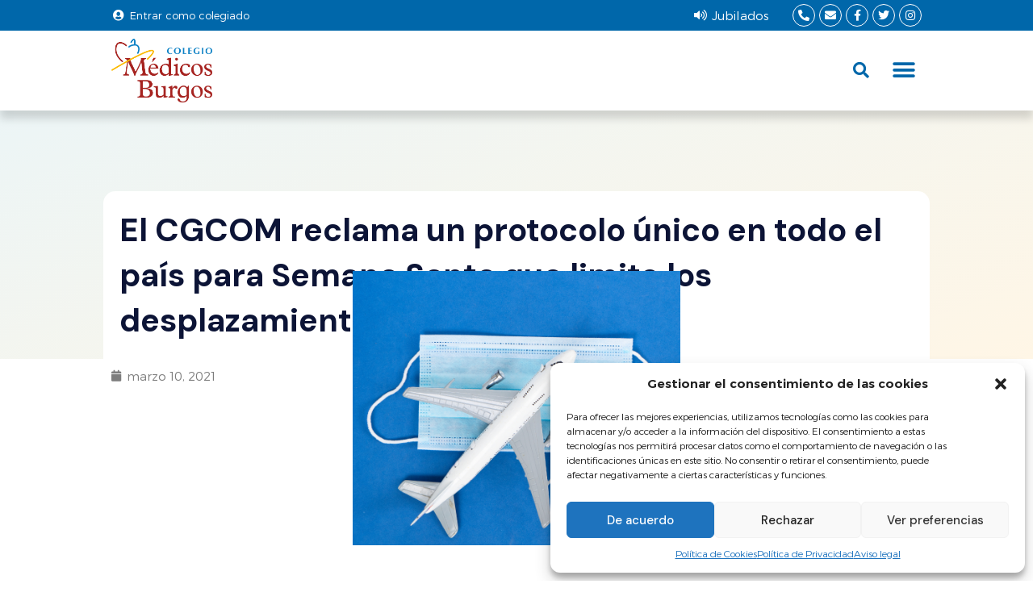

--- FILE ---
content_type: text/html; charset=UTF-8
request_url: https://www.combu.es/noticias/combu/actualidad/el-cgcom-reclama-un-protocolo-unico-en-todo-el-pais-para-semana-santa-que-limite-los/
body_size: 36401
content:
<!doctype html>
<html lang="es" prefix="og: https://ogp.me/ns#">
<head>
	<meta charset="UTF-8">
	<meta name="viewport" content="width=device-width, initial-scale=1">
	<link rel="profile" href="https://gmpg.org/xfn/11">
	
<!-- Optimización para motores de búsqueda de Rank Math - https://s.rankmath.com/home -->
<title>El CGCOM reclama un protocolo único en todo el país para Semana Santa que limite los desplazamientos | Colegio de Médicos de Burgos</title><link rel="preload" as="style" href="https://fonts.googleapis.com/css?family=Montserrat%3A400%2C700%7CRoboto%3A100%2C300%2C400%2C700%7CDM%20Sans%3A100%2C100italic%2C200%2C200italic%2C300%2C300italic%2C400%2C400italic%2C500%2C500italic%2C600%2C600italic%2C700%2C700italic%2C800%2C800italic%2C900%2C900italic%7CNunito%3A100%2C100italic%2C200%2C200italic%2C300%2C300italic%2C400%2C400italic%2C500%2C500italic%2C600%2C600italic%2C700%2C700italic%2C800%2C800italic%2C900%2C900italic&#038;display=swap" /><link rel="stylesheet" href="https://fonts.googleapis.com/css?family=Montserrat%3A400%2C700%7CRoboto%3A100%2C300%2C400%2C700%7CDM%20Sans%3A100%2C100italic%2C200%2C200italic%2C300%2C300italic%2C400%2C400italic%2C500%2C500italic%2C600%2C600italic%2C700%2C700italic%2C800%2C800italic%2C900%2C900italic%7CNunito%3A100%2C100italic%2C200%2C200italic%2C300%2C300italic%2C400%2C400italic%2C500%2C500italic%2C600%2C600italic%2C700%2C700italic%2C800%2C800italic%2C900%2C900italic&#038;display=swap" media="print" onload="this.media='all'" /><noscript><link rel="stylesheet" href="https://fonts.googleapis.com/css?family=Montserrat%3A400%2C700%7CRoboto%3A100%2C300%2C400%2C700%7CDM%20Sans%3A100%2C100italic%2C200%2C200italic%2C300%2C300italic%2C400%2C400italic%2C500%2C500italic%2C600%2C600italic%2C700%2C700italic%2C800%2C800italic%2C900%2C900italic%7CNunito%3A100%2C100italic%2C200%2C200italic%2C300%2C300italic%2C400%2C400italic%2C500%2C500italic%2C600%2C600italic%2C700%2C700italic%2C800%2C800italic%2C900%2C900italic&#038;display=swap" /></noscript>
<meta name="description" content="Ante la proximidad de la Semana Santa, el Consejo General de Colegios Oficiales de Médicos (CGCOM) quiere hacer una llamada de advertencia a la ciudadanía y a"/>
<meta name="robots" content="follow, index, max-snippet:-1, max-video-preview:-1, max-image-preview:large"/>
<link rel="canonical" href="https://www.combu.es/noticias/combu/actualidad/el-cgcom-reclama-un-protocolo-unico-en-todo-el-pais-para-semana-santa-que-limite-los/" />
<meta property="og:locale" content="es_ES" />
<meta property="og:type" content="article" />
<meta property="og:title" content="El CGCOM reclama un protocolo único en todo el país para Semana Santa que limite los desplazamientos | Colegio de Médicos de Burgos" />
<meta property="og:description" content="Ante la proximidad de la Semana Santa, el Consejo General de Colegios Oficiales de Médicos (CGCOM) quiere hacer una llamada de advertencia a la ciudadanía y a" />
<meta property="og:url" content="https://www.combu.es/noticias/combu/actualidad/el-cgcom-reclama-un-protocolo-unico-en-todo-el-pais-para-semana-santa-que-limite-los/" />
<meta property="og:site_name" content="Colegio de Médicos de Burgos" />
<meta property="article:section" content="Actualidad" />
<meta property="og:image" content="https://www.combu.es/wp-content/uploads/2022/04/viajar_covid.png" />
<meta property="og:image:secure_url" content="https://www.combu.es/wp-content/uploads/2022/04/viajar_covid.png" />
<meta property="og:image:width" content="940" />
<meta property="og:image:height" content="788" />
<meta property="og:image:alt" content="viajar_covid" />
<meta property="og:image:type" content="image/png" />
<meta property="article:published_time" content="2021-03-10T08:41:46+01:00" />
<meta name="twitter:card" content="summary_large_image" />
<meta name="twitter:title" content="El CGCOM reclama un protocolo único en todo el país para Semana Santa que limite los desplazamientos | Colegio de Médicos de Burgos" />
<meta name="twitter:description" content="Ante la proximidad de la Semana Santa, el Consejo General de Colegios Oficiales de Médicos (CGCOM) quiere hacer una llamada de advertencia a la ciudadanía y a" />
<meta name="twitter:image" content="https://www.combu.es/wp-content/uploads/2022/04/viajar_covid.png" />
<meta name="twitter:label1" content="Escrito por" />
<meta name="twitter:data1" content="combu" />
<meta name="twitter:label2" content="Tiempo de lectura" />
<meta name="twitter:data2" content="1 minuto" />
<script type="application/ld+json" class="rank-math-schema">{"@context":"https://schema.org","@graph":[{"@type":["Person","Organization"],"@id":"https://www.combu.es/#person","name":"Colegio de M\u00e9dicos de Burgos"},{"@type":"WebSite","@id":"https://www.combu.es/#website","url":"https://www.combu.es","name":"Colegio de M\u00e9dicos de Burgos","publisher":{"@id":"https://www.combu.es/#person"},"inLanguage":"es"},{"@type":"ImageObject","@id":"https://www.combu.es/wp-content/uploads/2022/04/viajar_covid.png","url":"https://www.combu.es/wp-content/uploads/2022/04/viajar_covid.png","width":"940","height":"788","caption":"viajar_covid","inLanguage":"es"},{"@type":"Person","@id":"https://www.combu.es/author/combu/","name":"combu","url":"https://www.combu.es/author/combu/","image":{"@type":"ImageObject","@id":"https://secure.gravatar.com/avatar/9db24f1f06337cf69870b7594c96c818b981166f81c5e1a5c141a63659626fd0?s=96&amp;d=mm&amp;r=g","url":"https://secure.gravatar.com/avatar/9db24f1f06337cf69870b7594c96c818b981166f81c5e1a5c141a63659626fd0?s=96&amp;d=mm&amp;r=g","caption":"combu","inLanguage":"es"}},{"@type":"WebPage","@id":"https://www.combu.es/noticias/combu/actualidad/el-cgcom-reclama-un-protocolo-unico-en-todo-el-pais-para-semana-santa-que-limite-los/#webpage","url":"https://www.combu.es/noticias/combu/actualidad/el-cgcom-reclama-un-protocolo-unico-en-todo-el-pais-para-semana-santa-que-limite-los/","name":"El CGCOM reclama un protocolo \u00fanico en todo el pa\u00eds para Semana Santa que limite los desplazamientos | Colegio de M\u00e9dicos de Burgos","datePublished":"2021-03-10T08:41:46+01:00","dateModified":"2021-03-10T08:41:46+01:00","author":{"@id":"https://www.combu.es/author/combu/"},"isPartOf":{"@id":"https://www.combu.es/#website"},"primaryImageOfPage":{"@id":"https://www.combu.es/wp-content/uploads/2022/04/viajar_covid.png"},"inLanguage":"es"},{"@type":"BlogPosting","headline":"El CGCOM reclama un protocolo \u00fanico en todo el pa\u00eds para Semana Santa que limite los desplazamientos |","datePublished":"2021-03-10T08:41:46+01:00","dateModified":"2021-03-10T08:41:46+01:00","author":{"@id":"https://www.combu.es/author/combu/"},"publisher":{"@id":"https://www.combu.es/#person"},"description":"Ante la proximidad de la Semana Santa, el Consejo General de Colegios Oficiales de M\u00e9dicos (CGCOM) quiere hacer una llamada de advertencia a la ciudadan\u00eda y a","name":"El CGCOM reclama un protocolo \u00fanico en todo el pa\u00eds para Semana Santa que limite los desplazamientos |","@id":"https://www.combu.es/noticias/combu/actualidad/el-cgcom-reclama-un-protocolo-unico-en-todo-el-pais-para-semana-santa-que-limite-los/#richSnippet","isPartOf":{"@id":"https://www.combu.es/noticias/combu/actualidad/el-cgcom-reclama-un-protocolo-unico-en-todo-el-pais-para-semana-santa-que-limite-los/#webpage"},"image":{"@id":"https://www.combu.es/wp-content/uploads/2022/04/viajar_covid.png"},"inLanguage":"es","mainEntityOfPage":{"@id":"https://www.combu.es/noticias/combu/actualidad/el-cgcom-reclama-un-protocolo-unico-en-todo-el-pais-para-semana-santa-que-limite-los/#webpage"}}]}</script>
<!-- /Plugin Rank Math WordPress SEO -->

<link rel='dns-prefetch' href='//fonts.googleapis.com' />
<link rel='dns-prefetch' href='//use.fontawesome.com' />
<link href='https://fonts.gstatic.com' crossorigin rel='preconnect' />
<link rel="alternate" type="application/rss+xml" title="Colegio de Médicos de Burgos &raquo; Feed" href="https://www.combu.es/feed/" />
<link rel="alternate" title="oEmbed (JSON)" type="application/json+oembed" href="https://www.combu.es/wp-json/oembed/1.0/embed?url=https%3A%2F%2Fwww.combu.es%2Fnoticias%2Fcombu%2Factualidad%2Fel-cgcom-reclama-un-protocolo-unico-en-todo-el-pais-para-semana-santa-que-limite-los%2F" />
<link rel="alternate" title="oEmbed (XML)" type="text/xml+oembed" href="https://www.combu.es/wp-json/oembed/1.0/embed?url=https%3A%2F%2Fwww.combu.es%2Fnoticias%2Fcombu%2Factualidad%2Fel-cgcom-reclama-un-protocolo-unico-en-todo-el-pais-para-semana-santa-que-limite-los%2F&#038;format=xml" />
<style id='wp-img-auto-sizes-contain-inline-css'>
img:is([sizes=auto i],[sizes^="auto," i]){contain-intrinsic-size:3000px 1500px}
/*# sourceURL=wp-img-auto-sizes-contain-inline-css */
</style>
<link rel='stylesheet' id='mec-select2-style-css' href='https://www.combu.es/wp-content/plugins/modern-events-calendar-lite/assets/packages/select2/select2.min.css?ver=5.22.1' media='all' />
<link data-minify="1" rel='stylesheet' id='mec-font-icons-css' href='https://www.combu.es/wp-content/cache/min/1/wp-content/plugins/modern-events-calendar-lite/assets/css/iconfonts.css?ver=1758261493' media='all' />
<link data-minify="1" rel='stylesheet' id='mec-frontend-style-css' href='https://www.combu.es/wp-content/cache/min/1/wp-content/plugins/modern-events-calendar-lite/assets/css/frontend.min.css?ver=1758261493' media='all' />
<link data-minify="1" rel='stylesheet' id='mec-tooltip-style-css' href='https://www.combu.es/wp-content/cache/min/1/wp-content/plugins/modern-events-calendar-lite/assets/packages/tooltip/tooltip.css?ver=1758261493' media='all' />
<link rel='stylesheet' id='mec-tooltip-shadow-style-css' href='https://www.combu.es/wp-content/plugins/modern-events-calendar-lite/assets/packages/tooltip/tooltipster-sideTip-shadow.min.css?ver=6.9' media='all' />
<link data-minify="1" rel='stylesheet' id='featherlight-css' href='https://www.combu.es/wp-content/cache/min/1/wp-content/plugins/modern-events-calendar-lite/assets/packages/featherlight/featherlight.css?ver=1758261493' media='all' />

<link rel='stylesheet' id='mec-lity-style-css' href='https://www.combu.es/wp-content/plugins/modern-events-calendar-lite/assets/packages/lity/lity.min.css?ver=6.9' media='all' />
<style id='wp-emoji-styles-inline-css'>

	img.wp-smiley, img.emoji {
		display: inline !important;
		border: none !important;
		box-shadow: none !important;
		height: 1em !important;
		width: 1em !important;
		margin: 0 0.07em !important;
		vertical-align: -0.1em !important;
		background: none !important;
		padding: 0 !important;
	}
/*# sourceURL=wp-emoji-styles-inline-css */
</style>
<link rel='stylesheet' id='wp-block-library-css' href='https://www.combu.es/wp-includes/css/dist/block-library/style.min.css?ver=6.9' media='all' />
<style id='global-styles-inline-css'>
:root{--wp--preset--aspect-ratio--square: 1;--wp--preset--aspect-ratio--4-3: 4/3;--wp--preset--aspect-ratio--3-4: 3/4;--wp--preset--aspect-ratio--3-2: 3/2;--wp--preset--aspect-ratio--2-3: 2/3;--wp--preset--aspect-ratio--16-9: 16/9;--wp--preset--aspect-ratio--9-16: 9/16;--wp--preset--color--black: #000000;--wp--preset--color--cyan-bluish-gray: #abb8c3;--wp--preset--color--white: #ffffff;--wp--preset--color--pale-pink: #f78da7;--wp--preset--color--vivid-red: #cf2e2e;--wp--preset--color--luminous-vivid-orange: #ff6900;--wp--preset--color--luminous-vivid-amber: #fcb900;--wp--preset--color--light-green-cyan: #7bdcb5;--wp--preset--color--vivid-green-cyan: #00d084;--wp--preset--color--pale-cyan-blue: #8ed1fc;--wp--preset--color--vivid-cyan-blue: #0693e3;--wp--preset--color--vivid-purple: #9b51e0;--wp--preset--gradient--vivid-cyan-blue-to-vivid-purple: linear-gradient(135deg,rgb(6,147,227) 0%,rgb(155,81,224) 100%);--wp--preset--gradient--light-green-cyan-to-vivid-green-cyan: linear-gradient(135deg,rgb(122,220,180) 0%,rgb(0,208,130) 100%);--wp--preset--gradient--luminous-vivid-amber-to-luminous-vivid-orange: linear-gradient(135deg,rgb(252,185,0) 0%,rgb(255,105,0) 100%);--wp--preset--gradient--luminous-vivid-orange-to-vivid-red: linear-gradient(135deg,rgb(255,105,0) 0%,rgb(207,46,46) 100%);--wp--preset--gradient--very-light-gray-to-cyan-bluish-gray: linear-gradient(135deg,rgb(238,238,238) 0%,rgb(169,184,195) 100%);--wp--preset--gradient--cool-to-warm-spectrum: linear-gradient(135deg,rgb(74,234,220) 0%,rgb(151,120,209) 20%,rgb(207,42,186) 40%,rgb(238,44,130) 60%,rgb(251,105,98) 80%,rgb(254,248,76) 100%);--wp--preset--gradient--blush-light-purple: linear-gradient(135deg,rgb(255,206,236) 0%,rgb(152,150,240) 100%);--wp--preset--gradient--blush-bordeaux: linear-gradient(135deg,rgb(254,205,165) 0%,rgb(254,45,45) 50%,rgb(107,0,62) 100%);--wp--preset--gradient--luminous-dusk: linear-gradient(135deg,rgb(255,203,112) 0%,rgb(199,81,192) 50%,rgb(65,88,208) 100%);--wp--preset--gradient--pale-ocean: linear-gradient(135deg,rgb(255,245,203) 0%,rgb(182,227,212) 50%,rgb(51,167,181) 100%);--wp--preset--gradient--electric-grass: linear-gradient(135deg,rgb(202,248,128) 0%,rgb(113,206,126) 100%);--wp--preset--gradient--midnight: linear-gradient(135deg,rgb(2,3,129) 0%,rgb(40,116,252) 100%);--wp--preset--font-size--small: 13px;--wp--preset--font-size--medium: 20px;--wp--preset--font-size--large: 36px;--wp--preset--font-size--x-large: 42px;--wp--preset--spacing--20: 0.44rem;--wp--preset--spacing--30: 0.67rem;--wp--preset--spacing--40: 1rem;--wp--preset--spacing--50: 1.5rem;--wp--preset--spacing--60: 2.25rem;--wp--preset--spacing--70: 3.38rem;--wp--preset--spacing--80: 5.06rem;--wp--preset--shadow--natural: 6px 6px 9px rgba(0, 0, 0, 0.2);--wp--preset--shadow--deep: 12px 12px 50px rgba(0, 0, 0, 0.4);--wp--preset--shadow--sharp: 6px 6px 0px rgba(0, 0, 0, 0.2);--wp--preset--shadow--outlined: 6px 6px 0px -3px rgb(255, 255, 255), 6px 6px rgb(0, 0, 0);--wp--preset--shadow--crisp: 6px 6px 0px rgb(0, 0, 0);}:where(.is-layout-flex){gap: 0.5em;}:where(.is-layout-grid){gap: 0.5em;}body .is-layout-flex{display: flex;}.is-layout-flex{flex-wrap: wrap;align-items: center;}.is-layout-flex > :is(*, div){margin: 0;}body .is-layout-grid{display: grid;}.is-layout-grid > :is(*, div){margin: 0;}:where(.wp-block-columns.is-layout-flex){gap: 2em;}:where(.wp-block-columns.is-layout-grid){gap: 2em;}:where(.wp-block-post-template.is-layout-flex){gap: 1.25em;}:where(.wp-block-post-template.is-layout-grid){gap: 1.25em;}.has-black-color{color: var(--wp--preset--color--black) !important;}.has-cyan-bluish-gray-color{color: var(--wp--preset--color--cyan-bluish-gray) !important;}.has-white-color{color: var(--wp--preset--color--white) !important;}.has-pale-pink-color{color: var(--wp--preset--color--pale-pink) !important;}.has-vivid-red-color{color: var(--wp--preset--color--vivid-red) !important;}.has-luminous-vivid-orange-color{color: var(--wp--preset--color--luminous-vivid-orange) !important;}.has-luminous-vivid-amber-color{color: var(--wp--preset--color--luminous-vivid-amber) !important;}.has-light-green-cyan-color{color: var(--wp--preset--color--light-green-cyan) !important;}.has-vivid-green-cyan-color{color: var(--wp--preset--color--vivid-green-cyan) !important;}.has-pale-cyan-blue-color{color: var(--wp--preset--color--pale-cyan-blue) !important;}.has-vivid-cyan-blue-color{color: var(--wp--preset--color--vivid-cyan-blue) !important;}.has-vivid-purple-color{color: var(--wp--preset--color--vivid-purple) !important;}.has-black-background-color{background-color: var(--wp--preset--color--black) !important;}.has-cyan-bluish-gray-background-color{background-color: var(--wp--preset--color--cyan-bluish-gray) !important;}.has-white-background-color{background-color: var(--wp--preset--color--white) !important;}.has-pale-pink-background-color{background-color: var(--wp--preset--color--pale-pink) !important;}.has-vivid-red-background-color{background-color: var(--wp--preset--color--vivid-red) !important;}.has-luminous-vivid-orange-background-color{background-color: var(--wp--preset--color--luminous-vivid-orange) !important;}.has-luminous-vivid-amber-background-color{background-color: var(--wp--preset--color--luminous-vivid-amber) !important;}.has-light-green-cyan-background-color{background-color: var(--wp--preset--color--light-green-cyan) !important;}.has-vivid-green-cyan-background-color{background-color: var(--wp--preset--color--vivid-green-cyan) !important;}.has-pale-cyan-blue-background-color{background-color: var(--wp--preset--color--pale-cyan-blue) !important;}.has-vivid-cyan-blue-background-color{background-color: var(--wp--preset--color--vivid-cyan-blue) !important;}.has-vivid-purple-background-color{background-color: var(--wp--preset--color--vivid-purple) !important;}.has-black-border-color{border-color: var(--wp--preset--color--black) !important;}.has-cyan-bluish-gray-border-color{border-color: var(--wp--preset--color--cyan-bluish-gray) !important;}.has-white-border-color{border-color: var(--wp--preset--color--white) !important;}.has-pale-pink-border-color{border-color: var(--wp--preset--color--pale-pink) !important;}.has-vivid-red-border-color{border-color: var(--wp--preset--color--vivid-red) !important;}.has-luminous-vivid-orange-border-color{border-color: var(--wp--preset--color--luminous-vivid-orange) !important;}.has-luminous-vivid-amber-border-color{border-color: var(--wp--preset--color--luminous-vivid-amber) !important;}.has-light-green-cyan-border-color{border-color: var(--wp--preset--color--light-green-cyan) !important;}.has-vivid-green-cyan-border-color{border-color: var(--wp--preset--color--vivid-green-cyan) !important;}.has-pale-cyan-blue-border-color{border-color: var(--wp--preset--color--pale-cyan-blue) !important;}.has-vivid-cyan-blue-border-color{border-color: var(--wp--preset--color--vivid-cyan-blue) !important;}.has-vivid-purple-border-color{border-color: var(--wp--preset--color--vivid-purple) !important;}.has-vivid-cyan-blue-to-vivid-purple-gradient-background{background: var(--wp--preset--gradient--vivid-cyan-blue-to-vivid-purple) !important;}.has-light-green-cyan-to-vivid-green-cyan-gradient-background{background: var(--wp--preset--gradient--light-green-cyan-to-vivid-green-cyan) !important;}.has-luminous-vivid-amber-to-luminous-vivid-orange-gradient-background{background: var(--wp--preset--gradient--luminous-vivid-amber-to-luminous-vivid-orange) !important;}.has-luminous-vivid-orange-to-vivid-red-gradient-background{background: var(--wp--preset--gradient--luminous-vivid-orange-to-vivid-red) !important;}.has-very-light-gray-to-cyan-bluish-gray-gradient-background{background: var(--wp--preset--gradient--very-light-gray-to-cyan-bluish-gray) !important;}.has-cool-to-warm-spectrum-gradient-background{background: var(--wp--preset--gradient--cool-to-warm-spectrum) !important;}.has-blush-light-purple-gradient-background{background: var(--wp--preset--gradient--blush-light-purple) !important;}.has-blush-bordeaux-gradient-background{background: var(--wp--preset--gradient--blush-bordeaux) !important;}.has-luminous-dusk-gradient-background{background: var(--wp--preset--gradient--luminous-dusk) !important;}.has-pale-ocean-gradient-background{background: var(--wp--preset--gradient--pale-ocean) !important;}.has-electric-grass-gradient-background{background: var(--wp--preset--gradient--electric-grass) !important;}.has-midnight-gradient-background{background: var(--wp--preset--gradient--midnight) !important;}.has-small-font-size{font-size: var(--wp--preset--font-size--small) !important;}.has-medium-font-size{font-size: var(--wp--preset--font-size--medium) !important;}.has-large-font-size{font-size: var(--wp--preset--font-size--large) !important;}.has-x-large-font-size{font-size: var(--wp--preset--font-size--x-large) !important;}
/*# sourceURL=global-styles-inline-css */
</style>

<style id='classic-theme-styles-inline-css'>
/*! This file is auto-generated */
.wp-block-button__link{color:#fff;background-color:#32373c;border-radius:9999px;box-shadow:none;text-decoration:none;padding:calc(.667em + 2px) calc(1.333em + 2px);font-size:1.125em}.wp-block-file__button{background:#32373c;color:#fff;text-decoration:none}
/*# sourceURL=/wp-includes/css/classic-themes.min.css */
</style>
<link data-minify="1" rel='stylesheet' id='booked-tooltipster-css' href='https://www.combu.es/wp-content/cache/min/1/wp-content/plugins/booked/assets/js/tooltipster/css/tooltipster.css?ver=1758261493' media='all' />
<link data-minify="1" rel='stylesheet' id='booked-tooltipster-theme-css' href='https://www.combu.es/wp-content/cache/min/1/wp-content/plugins/booked/assets/js/tooltipster/css/themes/tooltipster-light.css?ver=1758261493' media='all' />
<link data-minify="1" rel='stylesheet' id='booked-animations-css' href='https://www.combu.es/wp-content/cache/min/1/wp-content/plugins/booked/assets/css/animations.css?ver=1758261493' media='all' />
<link data-minify="1" rel='stylesheet' id='booked-css-css' href='https://www.combu.es/wp-content/cache/min/1/wp-content/plugins/booked/dist/booked.css?ver=1758261493' media='all' />
<style id='booked-css-inline-css'>
#ui-datepicker-div.booked_custom_date_picker table.ui-datepicker-calendar tbody td a.ui-state-active,#ui-datepicker-div.booked_custom_date_picker table.ui-datepicker-calendar tbody td a.ui-state-active:hover,body #booked-profile-page input[type=submit].button-primary:hover,body .booked-list-view button.button:hover, body .booked-list-view input[type=submit].button-primary:hover,body div.booked-calendar input[type=submit].button-primary:hover,body .booked-modal input[type=submit].button-primary:hover,body div.booked-calendar .bc-head,body div.booked-calendar .bc-head .bc-col,body div.booked-calendar .booked-appt-list .timeslot .timeslot-people button:hover,body #booked-profile-page .booked-profile-header,body #booked-profile-page .booked-tabs li.active a,body #booked-profile-page .booked-tabs li.active a:hover,body #booked-profile-page .appt-block .google-cal-button > a:hover,#ui-datepicker-div.booked_custom_date_picker .ui-datepicker-header{ background:#0067aa !important; }body #booked-profile-page input[type=submit].button-primary:hover,body div.booked-calendar input[type=submit].button-primary:hover,body .booked-list-view button.button:hover, body .booked-list-view input[type=submit].button-primary:hover,body .booked-modal input[type=submit].button-primary:hover,body div.booked-calendar .bc-head .bc-col,body div.booked-calendar .booked-appt-list .timeslot .timeslot-people button:hover,body #booked-profile-page .booked-profile-header,body #booked-profile-page .appt-block .google-cal-button > a:hover{ border-color:#0067aa !important; }body div.booked-calendar .bc-row.days,body div.booked-calendar .bc-row.days .bc-col,body .booked-calendarSwitcher.calendar,body #booked-profile-page .booked-tabs,#ui-datepicker-div.booked_custom_date_picker table.ui-datepicker-calendar thead,#ui-datepicker-div.booked_custom_date_picker table.ui-datepicker-calendar thead th{ background:#0c1436 !important; }body div.booked-calendar .bc-row.days .bc-col,body #booked-profile-page .booked-tabs{ border-color:#0c1436 !important; }#ui-datepicker-div.booked_custom_date_picker table.ui-datepicker-calendar tbody td.ui-datepicker-today a,#ui-datepicker-div.booked_custom_date_picker table.ui-datepicker-calendar tbody td.ui-datepicker-today a:hover,body #booked-profile-page input[type=submit].button-primary,body div.booked-calendar input[type=submit].button-primary,body .booked-list-view button.button, body .booked-list-view input[type=submit].button-primary,body .booked-list-view button.button, body .booked-list-view input[type=submit].button-primary,body .booked-modal input[type=submit].button-primary,body div.booked-calendar .booked-appt-list .timeslot .timeslot-people button,body #booked-profile-page .booked-profile-appt-list .appt-block.approved .status-block,body #booked-profile-page .appt-block .google-cal-button > a,body .booked-modal p.booked-title-bar,body div.booked-calendar .bc-col:hover .date span,body .booked-list-view a.booked_list_date_picker_trigger.booked-dp-active,body .booked-list-view a.booked_list_date_picker_trigger.booked-dp-active:hover,.booked-ms-modal .booked-book-appt,body #booked-profile-page .booked-tabs li a .counter{ background:#04555c; }body #booked-profile-page input[type=submit].button-primary,body div.booked-calendar input[type=submit].button-primary,body .booked-list-view button.button, body .booked-list-view input[type=submit].button-primary,body .booked-list-view button.button, body .booked-list-view input[type=submit].button-primary,body .booked-modal input[type=submit].button-primary,body #booked-profile-page .appt-block .google-cal-button > a,body div.booked-calendar .booked-appt-list .timeslot .timeslot-people button,body .booked-list-view a.booked_list_date_picker_trigger.booked-dp-active,body .booked-list-view a.booked_list_date_picker_trigger.booked-dp-active:hover{ border-color:#04555c; }body .booked-modal .bm-window p i.fa,body .booked-modal .bm-window a,body .booked-appt-list .booked-public-appointment-title,body .booked-modal .bm-window p.appointment-title,.booked-ms-modal.visible:hover .booked-book-appt{ color:#04555c; }.booked-appt-list .timeslot.has-title .booked-public-appointment-title { color:inherit; }
/*# sourceURL=booked-css-inline-css */
</style>
<link rel='stylesheet' id='hide-admin-bar-based-on-user-roles-css' href='https://www.combu.es/wp-content/plugins/hide-admin-bar-based-on-user-roles/public/css/hide-admin-bar-based-on-user-roles-public.css?ver=3.0.0' media='all' />
<link rel='stylesheet' id='cmplz-general-css' href='https://www.combu.es/wp-content/plugins/complianz-gdpr/assets/css/cookieblocker.min.css?ver=6.3.4' media='all' />
<link rel='stylesheet' id='hello-elementor-css' href='https://www.combu.es/wp-content/themes/hello-elementor/style.min.css?ver=2.7.1' media='all' />
<link rel='stylesheet' id='hello-elementor-theme-style-css' href='https://www.combu.es/wp-content/themes/hello-elementor/theme.min.css?ver=2.7.1' media='all' />
<link data-minify="1" rel='stylesheet' id='elementor-icons-css' href='https://www.combu.es/wp-content/cache/min/1/wp-content/plugins/elementor/assets/lib/eicons/css/elementor-icons.min.css?ver=1758261493' media='all' />
<style id='elementor-icons-inline-css'>

		.elementor-add-new-section .elementor-add-templately-promo-button{
            background-color: #5d4fff;
            background-image: url(https://www.combu.es/wp-content/plugins/essential-addons-for-elementor-lite/assets/admin/images/templately/logo-icon.svg);
            background-repeat: no-repeat;
            background-position: center center;
            margin-left: 5px;
            position: relative;
            bottom: 5px;
        }
/*# sourceURL=elementor-icons-inline-css */
</style>
<link rel='stylesheet' id='elementor-frontend-legacy-css' href='https://www.combu.es/wp-content/uploads/elementor/css/custom-frontend-legacy.min.css?ver=3.13.4' media='all' />
<link rel='stylesheet' id='elementor-frontend-css' href='https://www.combu.es/wp-content/uploads/elementor/css/custom-frontend.min.css?ver=1761128618' media='all' />
<style id='elementor-frontend-inline-css'>
.elementor-kit-8{--e-global-color-primary:#0067AA;--e-global-color-secondary:#D39341;--e-global-color-text:#7D7D7D;--e-global-color-accent:#0067AA;--e-global-color-6420636:#04555C;--e-global-color-d571fe5:#05737D;--e-global-color-11a3424:#FFFFFF;--e-global-color-97de0b5:#6ACFD8;--e-global-color-92c86ba:#121214;--e-global-color-2a39675:#707070;--e-global-color-7ba06c0:#CF8500;--e-global-color-c8e0a2e:#E8C485;--e-global-color-56295b6:#EEEEEE;--e-global-color-60dbc48:#ECF5F6;--e-global-color-59904ad:#FFF6E6;--e-global-color-f5674b5:#EFEFEF;--e-global-color-8cc762b:#0C1436;color:var( --e-global-color-text );font-family:"Trueno", Sans-serif;font-size:15px;font-weight:300;}.elementor-kit-8 a{color:var( --e-global-color-8cc762b );}.elementor-kit-8 a:hover{color:var( --e-global-color-secondary );}.elementor-kit-8 h1{color:var( --e-global-color-8cc762b );font-family:"DM Sans", Sans-serif;font-weight:bold;line-height:1.4em;}.elementor-kit-8 h2{color:#04555C;font-family:"DM Sans", Sans-serif;line-height:1.4em;}.elementor-kit-8 h3{color:var( --e-global-color-6420636 );font-family:"DM Sans", Sans-serif;line-height:1.4em;}.elementor-kit-8 h4{color:var( --e-global-color-secondary );font-family:"DM Sans", Sans-serif;line-height:1.4em;}.elementor-kit-8 h5{font-family:"Trueno", Sans-serif;font-weight:bold;}.elementor-kit-8 button,.elementor-kit-8 input[type="button"],.elementor-kit-8 input[type="submit"],.elementor-kit-8 .elementor-button{font-family:"DM Sans", Sans-serif;font-size:18px;color:var( --e-global-color-11a3424 );background-color:var( --e-global-color-primary );border-radius:100px 100px 100px 100px;}.elementor-kit-8 button:hover,.elementor-kit-8 button:focus,.elementor-kit-8 input[type="button"]:hover,.elementor-kit-8 input[type="button"]:focus,.elementor-kit-8 input[type="submit"]:hover,.elementor-kit-8 input[type="submit"]:focus,.elementor-kit-8 .elementor-button:hover,.elementor-kit-8 .elementor-button:focus{color:var( --e-global-color-11a3424 );background-color:var( --e-global-color-secondary );}.elementor-section.elementor-section-boxed > .elementor-container{max-width:1440px;}.e-con{--container-max-width:1440px;}.elementor-widget:not(:last-child){margin-bottom:20px;}.elementor-element{--widgets-spacing:20px;}{}h1.entry-title{display:var(--page-title-display);}.elementor-kit-8 e-page-transition{background-color:#FFBC7D;}@media(max-width:1330px){.elementor-section.elementor-section-boxed > .elementor-container{max-width:1024px;}.e-con{--container-max-width:1024px;}}@media(max-width:767px){.elementor-kit-8 h1{font-size:32px;}.elementor-kit-8 h2{font-size:26px;}.elementor-kit-8 h3{font-size:22px;}.elementor-section.elementor-section-boxed > .elementor-container{max-width:767px;}.e-con{--container-max-width:767px;}}/* Start Custom Fonts CSS */@font-face {
	font-family: 'Trueno';
	font-style: normal;
	font-weight: normal;
	font-display: auto;
	src: url('https://www.combu.es/wp-content/uploads/2021/08/TruenoRg.eot');
	src: url('https://www.combu.es/wp-content/uploads/2021/08/TruenoRg.eot?#iefix') format('embedded-opentype'),
		url('https://www.combu.es/wp-content/uploads/2021/08/TruenoRg.woff2') format('woff2'),
		url('https://www.combu.es/wp-content/uploads/2021/08/TruenoRg.woff') format('woff'),
		url('https://www.combu.es/wp-content/uploads/2021/08/TruenoRg.ttf') format('truetype');
}
@font-face {
	font-family: 'Trueno';
	font-style: normal;
	font-weight: 500;
	font-display: auto;
	src: url('https://www.combu.es/wp-content/uploads/2021/08/TruenoSBd.eot');
	src: url('https://www.combu.es/wp-content/uploads/2021/08/TruenoSBd.eot?#iefix') format('embedded-opentype'),
		url('https://www.combu.es/wp-content/uploads/2021/08/TruenoSBd.woff2') format('woff2'),
		url('https://www.combu.es/wp-content/uploads/2021/08/TruenoSBd.woff') format('woff'),
		url('https://www.combu.es/wp-content/uploads/2021/08/TruenoSBd.ttf') format('truetype');
}
@font-face {
	font-family: 'Trueno';
	font-style: normal;
	font-weight: bold;
	font-display: auto;
	src: url('https://www.combu.es/wp-content/uploads/2021/08/TruenoBd.eot');
	src: url('https://www.combu.es/wp-content/uploads/2021/08/TruenoBd.eot?#iefix') format('embedded-opentype'),
		url('https://www.combu.es/wp-content/uploads/2021/08/TruenoBd.woff2') format('woff2'),
		url('https://www.combu.es/wp-content/uploads/2021/08/TruenoBd.woff') format('woff'),
		url('https://www.combu.es/wp-content/uploads/2021/08/TruenoBd.ttf') format('truetype');
}
@font-face {
	font-family: 'Trueno';
	font-style: normal;
	font-weight: 300;
	font-display: auto;
	src: url('https://www.combu.es/wp-content/uploads/2021/08/TruenoLt.eot');
	src: url('https://www.combu.es/wp-content/uploads/2021/08/TruenoLt.eot?#iefix') format('embedded-opentype'),
		url('https://www.combu.es/wp-content/uploads/2021/08/TruenoLt.woff2') format('woff2'),
		url('https://www.combu.es/wp-content/uploads/2021/08/TruenoLt.woff') format('woff'),
		url('https://www.combu.es/wp-content/uploads/2021/08/TruenoLt.ttf') format('truetype');
}
/* End Custom Fonts CSS */
.elementor-24 .elementor-element.elementor-element-84eb092 > .elementor-container > .elementor-row > .elementor-column > .elementor-column-wrap > .elementor-widget-wrap{align-content:center;align-items:center;}.elementor-24 .elementor-element.elementor-element-84eb092:not(.elementor-motion-effects-element-type-background), .elementor-24 .elementor-element.elementor-element-84eb092 > .elementor-motion-effects-container > .elementor-motion-effects-layer{background-color:var( --e-global-color-primary );}.elementor-24 .elementor-element.elementor-element-84eb092{transition:background 0.3s, border 0.3s, border-radius 0.3s, box-shadow 0.3s;}.elementor-24 .elementor-element.elementor-element-84eb092 > .elementor-background-overlay{transition:background 0.3s, border-radius 0.3s, opacity 0.3s;}.elementor-24 .elementor-element.elementor-element-fff299b > .elementor-element-populated > .elementor-widget-wrap{padding:5px 10px 5px 10px;}.elementor-24 .elementor-element.elementor-element-5a6bc44 .elementor-icon-list-items:not(.elementor-inline-items) .elementor-icon-list-item:not(:last-child){padding-bottom:calc(40px/2);}.elementor-24 .elementor-element.elementor-element-5a6bc44 .elementor-icon-list-items:not(.elementor-inline-items) .elementor-icon-list-item:not(:first-child){margin-top:calc(40px/2);}.elementor-24 .elementor-element.elementor-element-5a6bc44 .elementor-icon-list-items.elementor-inline-items .elementor-icon-list-item{margin-right:calc(40px/2);margin-left:calc(40px/2);}.elementor-24 .elementor-element.elementor-element-5a6bc44 .elementor-icon-list-items.elementor-inline-items{margin-right:calc(-40px/2);margin-left:calc(-40px/2);}body.rtl .elementor-24 .elementor-element.elementor-element-5a6bc44 .elementor-icon-list-items.elementor-inline-items .elementor-icon-list-item:after{left:calc(-40px/2);}body:not(.rtl) .elementor-24 .elementor-element.elementor-element-5a6bc44 .elementor-icon-list-items.elementor-inline-items .elementor-icon-list-item:after{right:calc(-40px/2);}.elementor-24 .elementor-element.elementor-element-5a6bc44 .elementor-icon-list-icon i{color:var( --e-global-color-11a3424 );transition:color 0.3s;}.elementor-24 .elementor-element.elementor-element-5a6bc44 .elementor-icon-list-icon svg{fill:var( --e-global-color-11a3424 );transition:fill 0.3s;}.elementor-24 .elementor-element.elementor-element-5a6bc44 .elementor-icon-list-item:hover .elementor-icon-list-icon i{color:var( --e-global-color-secondary );}.elementor-24 .elementor-element.elementor-element-5a6bc44 .elementor-icon-list-item:hover .elementor-icon-list-icon svg{fill:var( --e-global-color-secondary );}.elementor-24 .elementor-element.elementor-element-5a6bc44{--e-icon-list-icon-size:14px;--icon-vertical-offset:0px;}.elementor-24 .elementor-element.elementor-element-5a6bc44 .elementor-icon-list-item > .elementor-icon-list-text, .elementor-24 .elementor-element.elementor-element-5a6bc44 .elementor-icon-list-item > a{font-size:13px;}.elementor-24 .elementor-element.elementor-element-5a6bc44 .elementor-icon-list-text{color:var( --e-global-color-11a3424 );transition:color 0.3s;}.elementor-24 .elementor-element.elementor-element-5a6bc44 .elementor-icon-list-item:hover .elementor-icon-list-text{color:var( --e-global-color-11a3424 );}.elementor-24 .elementor-element.elementor-element-f8f0707.elementor-column > .elementor-column-wrap > .elementor-widget-wrap{justify-content:flex-end;}.elementor-24 .elementor-element.elementor-element-f8f0707 > .elementor-column-wrap > .elementor-widget-wrap > .elementor-widget:not(.elementor-widget__width-auto):not(.elementor-widget__width-initial):not(:last-child):not(.elementor-absolute){margin-bottom:0px;}.elementor-24 .elementor-element.elementor-element-f8f0707 > .elementor-element-populated > .elementor-widget-wrap{padding:5px 10px 5px 10px;}.elementor-24 .elementor-element.elementor-element-5281677 .elementor-icon-list-items:not(.elementor-inline-items) .elementor-icon-list-item:not(:last-child){padding-bottom:calc(20px/2);}.elementor-24 .elementor-element.elementor-element-5281677 .elementor-icon-list-items:not(.elementor-inline-items) .elementor-icon-list-item:not(:first-child){margin-top:calc(20px/2);}.elementor-24 .elementor-element.elementor-element-5281677 .elementor-icon-list-items.elementor-inline-items .elementor-icon-list-item{margin-right:calc(20px/2);margin-left:calc(20px/2);}.elementor-24 .elementor-element.elementor-element-5281677 .elementor-icon-list-items.elementor-inline-items{margin-right:calc(-20px/2);margin-left:calc(-20px/2);}body.rtl .elementor-24 .elementor-element.elementor-element-5281677 .elementor-icon-list-items.elementor-inline-items .elementor-icon-list-item:after{left:calc(-20px/2);}body:not(.rtl) .elementor-24 .elementor-element.elementor-element-5281677 .elementor-icon-list-items.elementor-inline-items .elementor-icon-list-item:after{right:calc(-20px/2);}.elementor-24 .elementor-element.elementor-element-5281677 .elementor-icon-list-icon i{color:var( --e-global-color-11a3424 );transition:color 0.3s;}.elementor-24 .elementor-element.elementor-element-5281677 .elementor-icon-list-icon svg{fill:var( --e-global-color-11a3424 );transition:fill 0.3s;}.elementor-24 .elementor-element.elementor-element-5281677 .elementor-icon-list-item:hover .elementor-icon-list-icon i{color:var( --e-global-color-secondary );}.elementor-24 .elementor-element.elementor-element-5281677 .elementor-icon-list-item:hover .elementor-icon-list-icon svg{fill:var( --e-global-color-secondary );}.elementor-24 .elementor-element.elementor-element-5281677{--e-icon-list-icon-size:16px;--e-icon-list-icon-align:center;--e-icon-list-icon-margin:0 calc(var(--e-icon-list-icon-size, 1em) * 0.125);--icon-vertical-offset:0px;width:auto;max-width:auto;}.elementor-24 .elementor-element.elementor-element-5281677 .elementor-icon-list-text{color:var( --e-global-color-11a3424 );transition:color 0.3s;}.elementor-24 .elementor-element.elementor-element-5281677 .elementor-icon-list-item:hover .elementor-icon-list-text{color:var( --e-global-color-11a3424 );}.elementor-24 .elementor-element.elementor-element-5281677 > .elementor-widget-container{margin:0px 30px 0px 0px;}.elementor-24 .elementor-element.elementor-element-0f82665 .elementor-icon-list-items:not(.elementor-inline-items) .elementor-icon-list-item:not(:last-child){padding-bottom:calc(20px/2);}.elementor-24 .elementor-element.elementor-element-0f82665 .elementor-icon-list-items:not(.elementor-inline-items) .elementor-icon-list-item:not(:first-child){margin-top:calc(20px/2);}.elementor-24 .elementor-element.elementor-element-0f82665 .elementor-icon-list-items.elementor-inline-items .elementor-icon-list-item{margin-right:calc(20px/2);margin-left:calc(20px/2);}.elementor-24 .elementor-element.elementor-element-0f82665 .elementor-icon-list-items.elementor-inline-items{margin-right:calc(-20px/2);margin-left:calc(-20px/2);}body.rtl .elementor-24 .elementor-element.elementor-element-0f82665 .elementor-icon-list-items.elementor-inline-items .elementor-icon-list-item:after{left:calc(-20px/2);}body:not(.rtl) .elementor-24 .elementor-element.elementor-element-0f82665 .elementor-icon-list-items.elementor-inline-items .elementor-icon-list-item:after{right:calc(-20px/2);}.elementor-24 .elementor-element.elementor-element-0f82665 .elementor-icon-list-icon i{color:var( --e-global-color-11a3424 );transition:color 0.3s;}.elementor-24 .elementor-element.elementor-element-0f82665 .elementor-icon-list-icon svg{fill:var( --e-global-color-11a3424 );transition:fill 0.3s;}.elementor-24 .elementor-element.elementor-element-0f82665 .elementor-icon-list-item:hover .elementor-icon-list-icon i{color:var( --e-global-color-secondary );}.elementor-24 .elementor-element.elementor-element-0f82665 .elementor-icon-list-item:hover .elementor-icon-list-icon svg{fill:var( --e-global-color-secondary );}.elementor-24 .elementor-element.elementor-element-0f82665{--e-icon-list-icon-size:16px;--e-icon-list-icon-align:center;--e-icon-list-icon-margin:0 calc(var(--e-icon-list-icon-size, 1em) * 0.125);--icon-vertical-offset:0px;width:auto;max-width:auto;}.elementor-24 .elementor-element.elementor-element-0f82665 .elementor-icon-list-text{color:var( --e-global-color-11a3424 );transition:color 0.3s;}.elementor-24 .elementor-element.elementor-element-0f82665 .elementor-icon-list-item:hover .elementor-icon-list-text{color:var( --e-global-color-11a3424 );}.elementor-24 .elementor-element.elementor-element-69091c0{--grid-template-columns:repeat(0, auto);--icon-size:12px;--grid-column-gap:5px;--grid-row-gap:0px;width:auto;max-width:auto;}.elementor-24 .elementor-element.elementor-element-69091c0 .elementor-widget-container{text-align:right;}.elementor-24 .elementor-element.elementor-element-69091c0 .elementor-social-icon{background-color:var( --e-global-color-primary );border-style:solid;border-width:1px 1px 1px 1px;border-color:var( --e-global-color-11a3424 );}.elementor-24 .elementor-element.elementor-element-69091c0 .elementor-social-icon:hover{background-color:var( --e-global-color-secondary );}.elementor-24 .elementor-element.elementor-element-69091c0 > .elementor-widget-container{margin:0px 0px 0px 30px;}.elementor-24 .elementor-element.elementor-element-3f101fb > .elementor-container > .elementor-row > .elementor-column > .elementor-column-wrap > .elementor-widget-wrap{align-content:center;align-items:center;}.elementor-24 .elementor-element.elementor-element-3f101fb:not(.elementor-motion-effects-element-type-background), .elementor-24 .elementor-element.elementor-element-3f101fb > .elementor-motion-effects-container > .elementor-motion-effects-layer{background-color:var( --e-global-color-primary );}.elementor-24 .elementor-element.elementor-element-3f101fb{transition:background 0.3s, border 0.3s, border-radius 0.3s, box-shadow 0.3s;}.elementor-24 .elementor-element.elementor-element-3f101fb > .elementor-background-overlay{transition:background 0.3s, border-radius 0.3s, opacity 0.3s;}.elementor-24 .elementor-element.elementor-element-1347e33 > .elementor-column-wrap > .elementor-widget-wrap > .elementor-widget:not(.elementor-widget__width-auto):not(.elementor-widget__width-initial):not(:last-child):not(.elementor-absolute){margin-bottom:0px;}.elementor-24 .elementor-element.elementor-element-1347e33 > .elementor-element-populated > .elementor-widget-wrap{padding:5px 10px 5px 10px;}.elementor-24 .elementor-element.elementor-element-fac07a6 .elementor-icon-list-items:not(.elementor-inline-items) .elementor-icon-list-item:not(:last-child){padding-bottom:calc(20px/2);}.elementor-24 .elementor-element.elementor-element-fac07a6 .elementor-icon-list-items:not(.elementor-inline-items) .elementor-icon-list-item:not(:first-child){margin-top:calc(20px/2);}.elementor-24 .elementor-element.elementor-element-fac07a6 .elementor-icon-list-items.elementor-inline-items .elementor-icon-list-item{margin-right:calc(20px/2);margin-left:calc(20px/2);}.elementor-24 .elementor-element.elementor-element-fac07a6 .elementor-icon-list-items.elementor-inline-items{margin-right:calc(-20px/2);margin-left:calc(-20px/2);}body.rtl .elementor-24 .elementor-element.elementor-element-fac07a6 .elementor-icon-list-items.elementor-inline-items .elementor-icon-list-item:after{left:calc(-20px/2);}body:not(.rtl) .elementor-24 .elementor-element.elementor-element-fac07a6 .elementor-icon-list-items.elementor-inline-items .elementor-icon-list-item:after{right:calc(-20px/2);}.elementor-24 .elementor-element.elementor-element-fac07a6 .elementor-icon-list-icon i{color:var( --e-global-color-11a3424 );transition:color 0.3s;}.elementor-24 .elementor-element.elementor-element-fac07a6 .elementor-icon-list-icon svg{fill:var( --e-global-color-11a3424 );transition:fill 0.3s;}.elementor-24 .elementor-element.elementor-element-fac07a6 .elementor-icon-list-item:hover .elementor-icon-list-icon i{color:var( --e-global-color-secondary );}.elementor-24 .elementor-element.elementor-element-fac07a6 .elementor-icon-list-item:hover .elementor-icon-list-icon svg{fill:var( --e-global-color-secondary );}.elementor-24 .elementor-element.elementor-element-fac07a6{--e-icon-list-icon-size:16px;--e-icon-list-icon-align:center;--e-icon-list-icon-margin:0 calc(var(--e-icon-list-icon-size, 1em) * 0.125);--icon-vertical-offset:0px;width:auto;max-width:auto;}.elementor-24 .elementor-element.elementor-element-fac07a6 .elementor-icon-list-text{color:var( --e-global-color-11a3424 );transition:color 0.3s;}.elementor-24 .elementor-element.elementor-element-fac07a6 .elementor-icon-list-item:hover .elementor-icon-list-text{color:var( --e-global-color-11a3424 );}.elementor-24 .elementor-element.elementor-element-47b22b1.elementor-column > .elementor-column-wrap > .elementor-widget-wrap{justify-content:flex-end;}.elementor-24 .elementor-element.elementor-element-47b22b1 > .elementor-column-wrap > .elementor-widget-wrap > .elementor-widget:not(.elementor-widget__width-auto):not(.elementor-widget__width-initial):not(:last-child):not(.elementor-absolute){margin-bottom:0px;}.elementor-24 .elementor-element.elementor-element-47b22b1 > .elementor-element-populated > .elementor-widget-wrap{padding:5px 10px 5px 10px;}.elementor-24 .elementor-element.elementor-element-cb37d45 .elementor-icon-list-items:not(.elementor-inline-items) .elementor-icon-list-item:not(:last-child){padding-bottom:calc(20px/2);}.elementor-24 .elementor-element.elementor-element-cb37d45 .elementor-icon-list-items:not(.elementor-inline-items) .elementor-icon-list-item:not(:first-child){margin-top:calc(20px/2);}.elementor-24 .elementor-element.elementor-element-cb37d45 .elementor-icon-list-items.elementor-inline-items .elementor-icon-list-item{margin-right:calc(20px/2);margin-left:calc(20px/2);}.elementor-24 .elementor-element.elementor-element-cb37d45 .elementor-icon-list-items.elementor-inline-items{margin-right:calc(-20px/2);margin-left:calc(-20px/2);}body.rtl .elementor-24 .elementor-element.elementor-element-cb37d45 .elementor-icon-list-items.elementor-inline-items .elementor-icon-list-item:after{left:calc(-20px/2);}body:not(.rtl) .elementor-24 .elementor-element.elementor-element-cb37d45 .elementor-icon-list-items.elementor-inline-items .elementor-icon-list-item:after{right:calc(-20px/2);}.elementor-24 .elementor-element.elementor-element-cb37d45 .elementor-icon-list-icon i{color:var( --e-global-color-11a3424 );transition:color 0.3s;}.elementor-24 .elementor-element.elementor-element-cb37d45 .elementor-icon-list-icon svg{fill:var( --e-global-color-11a3424 );transition:fill 0.3s;}.elementor-24 .elementor-element.elementor-element-cb37d45 .elementor-icon-list-item:hover .elementor-icon-list-icon i{color:var( --e-global-color-secondary );}.elementor-24 .elementor-element.elementor-element-cb37d45 .elementor-icon-list-item:hover .elementor-icon-list-icon svg{fill:var( --e-global-color-secondary );}.elementor-24 .elementor-element.elementor-element-cb37d45{--e-icon-list-icon-size:16px;--e-icon-list-icon-align:center;--e-icon-list-icon-margin:0 calc(var(--e-icon-list-icon-size, 1em) * 0.125);--icon-vertical-offset:0px;width:auto;max-width:auto;}.elementor-24 .elementor-element.elementor-element-cb37d45 .elementor-icon-list-text{color:var( --e-global-color-11a3424 );transition:color 0.3s;}.elementor-24 .elementor-element.elementor-element-cb37d45 .elementor-icon-list-item:hover .elementor-icon-list-text{color:var( --e-global-color-11a3424 );}.elementor-24 .elementor-element.elementor-element-cb37d45 > .elementor-widget-container{margin:0px 30px 0px 0px;}.elementor-24 .elementor-element.elementor-element-f947f51{--grid-template-columns:repeat(0, auto);--icon-size:12px;--grid-column-gap:5px;--grid-row-gap:0px;width:auto;max-width:auto;}.elementor-24 .elementor-element.elementor-element-f947f51 .elementor-widget-container{text-align:right;}.elementor-24 .elementor-element.elementor-element-f947f51 .elementor-social-icon{background-color:var( --e-global-color-primary );border-style:solid;border-width:1px 1px 1px 1px;border-color:var( --e-global-color-11a3424 );}.elementor-24 .elementor-element.elementor-element-f947f51 .elementor-social-icon:hover{background-color:var( --e-global-color-secondary );}.elementor-24 .elementor-element.elementor-element-f947f51 > .elementor-widget-container{margin:0px 0px 0px 30px;}.elementor-24 .elementor-element.elementor-element-824c6e5 .elementor-icon-list-items:not(.elementor-inline-items) .elementor-icon-list-item:not(:last-child){padding-bottom:calc(20px/2);}.elementor-24 .elementor-element.elementor-element-824c6e5 .elementor-icon-list-items:not(.elementor-inline-items) .elementor-icon-list-item:not(:first-child){margin-top:calc(20px/2);}.elementor-24 .elementor-element.elementor-element-824c6e5 .elementor-icon-list-items.elementor-inline-items .elementor-icon-list-item{margin-right:calc(20px/2);margin-left:calc(20px/2);}.elementor-24 .elementor-element.elementor-element-824c6e5 .elementor-icon-list-items.elementor-inline-items{margin-right:calc(-20px/2);margin-left:calc(-20px/2);}body.rtl .elementor-24 .elementor-element.elementor-element-824c6e5 .elementor-icon-list-items.elementor-inline-items .elementor-icon-list-item:after{left:calc(-20px/2);}body:not(.rtl) .elementor-24 .elementor-element.elementor-element-824c6e5 .elementor-icon-list-items.elementor-inline-items .elementor-icon-list-item:after{right:calc(-20px/2);}.elementor-24 .elementor-element.elementor-element-824c6e5 .elementor-icon-list-icon i{color:var( --e-global-color-11a3424 );transition:color 0.3s;}.elementor-24 .elementor-element.elementor-element-824c6e5 .elementor-icon-list-icon svg{fill:var( --e-global-color-11a3424 );transition:fill 0.3s;}.elementor-24 .elementor-element.elementor-element-824c6e5 .elementor-icon-list-item:hover .elementor-icon-list-icon i{color:var( --e-global-color-secondary );}.elementor-24 .elementor-element.elementor-element-824c6e5 .elementor-icon-list-item:hover .elementor-icon-list-icon svg{fill:var( --e-global-color-secondary );}.elementor-24 .elementor-element.elementor-element-824c6e5{--e-icon-list-icon-size:16px;--e-icon-list-icon-align:center;--e-icon-list-icon-margin:0 calc(var(--e-icon-list-icon-size, 1em) * 0.125);--icon-vertical-offset:0px;width:auto;max-width:auto;}.elementor-24 .elementor-element.elementor-element-824c6e5 .elementor-icon-list-text{color:var( --e-global-color-11a3424 );transition:color 0.3s;}.elementor-24 .elementor-element.elementor-element-824c6e5 .elementor-icon-list-item:hover .elementor-icon-list-text{color:var( --e-global-color-11a3424 );}.elementor-24 .elementor-element.elementor-element-824c6e5 > .elementor-widget-container{margin:0px 30px 0px 0px;}.elementor-24 .elementor-element.elementor-element-4d86fe1 > .elementor-container > .elementor-row > .elementor-column > .elementor-column-wrap > .elementor-widget-wrap{align-content:center;align-items:center;}.elementor-24 .elementor-element.elementor-element-4d86fe1:not(.elementor-motion-effects-element-type-background), .elementor-24 .elementor-element.elementor-element-4d86fe1 > .elementor-motion-effects-container > .elementor-motion-effects-layer{background-color:var( --e-global-color-11a3424 );}.elementor-24 .elementor-element.elementor-element-4d86fe1{box-shadow:0px 10px 10px 0px rgba(0, 0, 0, 0.15);transition:background 0.3s, border 0.3s, border-radius 0.3s, box-shadow 0.3s;margin-top:0px;margin-bottom:40px;z-index:9999;}.elementor-24 .elementor-element.elementor-element-4d86fe1 > .elementor-background-overlay{transition:background 0.3s, border-radius 0.3s, opacity 0.3s;}.elementor-24 .elementor-element.elementor-element-b2d38da.elementor-column > .elementor-column-wrap > .elementor-widget-wrap{justify-content:space-between;}.elementor-24 .elementor-element.elementor-element-7d0c4d4{text-align:left;width:auto;max-width:auto;}.elementor-24 .elementor-element.elementor-element-7d0c4d4 img{width:125px;}.elementor-24 .elementor-element.elementor-element-8bcc3b3 .elementor-menu-toggle{margin:0 auto;}.elementor-24 .elementor-element.elementor-element-8bcc3b3 .elementor-nav-menu .elementor-item{font-size:16px;}.elementor-24 .elementor-element.elementor-element-8bcc3b3 .elementor-nav-menu--main .elementor-item{color:var( --e-global-color-primary );fill:var( --e-global-color-primary );padding-left:8px;padding-right:8px;padding-top:0px;padding-bottom:0px;}.elementor-24 .elementor-element.elementor-element-8bcc3b3 .elementor-nav-menu--main .elementor-item:hover,
					.elementor-24 .elementor-element.elementor-element-8bcc3b3 .elementor-nav-menu--main .elementor-item.elementor-item-active,
					.elementor-24 .elementor-element.elementor-element-8bcc3b3 .elementor-nav-menu--main .elementor-item.highlighted,
					.elementor-24 .elementor-element.elementor-element-8bcc3b3 .elementor-nav-menu--main .elementor-item:focus{color:var( --e-global-color-primary );fill:var( --e-global-color-primary );}.elementor-24 .elementor-element.elementor-element-8bcc3b3 .elementor-nav-menu--main:not(.e--pointer-framed) .elementor-item:before,
					.elementor-24 .elementor-element.elementor-element-8bcc3b3 .elementor-nav-menu--main:not(.e--pointer-framed) .elementor-item:after{background-color:#E8C485;}.elementor-24 .elementor-element.elementor-element-8bcc3b3 .e--pointer-framed .elementor-item:before,
					.elementor-24 .elementor-element.elementor-element-8bcc3b3 .e--pointer-framed .elementor-item:after{border-color:#E8C485;}.elementor-24 .elementor-element.elementor-element-8bcc3b3 .elementor-nav-menu--main .elementor-item.elementor-item-active{color:var( --e-global-color-primary );}.elementor-24 .elementor-element.elementor-element-8bcc3b3 .elementor-nav-menu--main:not(.e--pointer-framed) .elementor-item.elementor-item-active:before,
					.elementor-24 .elementor-element.elementor-element-8bcc3b3 .elementor-nav-menu--main:not(.e--pointer-framed) .elementor-item.elementor-item-active:after{background-color:var( --e-global-color-c8e0a2e );}.elementor-24 .elementor-element.elementor-element-8bcc3b3 .e--pointer-framed .elementor-item.elementor-item-active:before,
					.elementor-24 .elementor-element.elementor-element-8bcc3b3 .e--pointer-framed .elementor-item.elementor-item-active:after{border-color:var( --e-global-color-c8e0a2e );}.elementor-24 .elementor-element.elementor-element-8bcc3b3 .e--pointer-framed .elementor-item:before{border-width:4px;}.elementor-24 .elementor-element.elementor-element-8bcc3b3 .e--pointer-framed.e--animation-draw .elementor-item:before{border-width:0 0 4px 4px;}.elementor-24 .elementor-element.elementor-element-8bcc3b3 .e--pointer-framed.e--animation-draw .elementor-item:after{border-width:4px 4px 0 0;}.elementor-24 .elementor-element.elementor-element-8bcc3b3 .e--pointer-framed.e--animation-corners .elementor-item:before{border-width:4px 0 0 4px;}.elementor-24 .elementor-element.elementor-element-8bcc3b3 .e--pointer-framed.e--animation-corners .elementor-item:after{border-width:0 4px 4px 0;}.elementor-24 .elementor-element.elementor-element-8bcc3b3 .e--pointer-underline .elementor-item:after,
					 .elementor-24 .elementor-element.elementor-element-8bcc3b3 .e--pointer-overline .elementor-item:before,
					 .elementor-24 .elementor-element.elementor-element-8bcc3b3 .e--pointer-double-line .elementor-item:before,
					 .elementor-24 .elementor-element.elementor-element-8bcc3b3 .e--pointer-double-line .elementor-item:after{height:4px;}.elementor-24 .elementor-element.elementor-element-8bcc3b3{--e-nav-menu-horizontal-menu-item-margin:calc( 15px / 2 );width:auto;max-width:auto;}.elementor-24 .elementor-element.elementor-element-8bcc3b3 .elementor-nav-menu--main:not(.elementor-nav-menu--layout-horizontal) .elementor-nav-menu > li:not(:last-child){margin-bottom:15px;}.elementor-24 .elementor-element.elementor-element-8bcc3b3 .elementor-nav-menu--dropdown a, .elementor-24 .elementor-element.elementor-element-8bcc3b3 .elementor-menu-toggle{color:var( --e-global-color-primary );}.elementor-24 .elementor-element.elementor-element-8bcc3b3 .elementor-nav-menu--dropdown{background-color:var( --e-global-color-11a3424 );}.elementor-24 .elementor-element.elementor-element-8bcc3b3 .elementor-nav-menu--dropdown a:hover,
					.elementor-24 .elementor-element.elementor-element-8bcc3b3 .elementor-nav-menu--dropdown a.elementor-item-active,
					.elementor-24 .elementor-element.elementor-element-8bcc3b3 .elementor-nav-menu--dropdown a.highlighted,
					.elementor-24 .elementor-element.elementor-element-8bcc3b3 .elementor-menu-toggle:hover{color:var( --e-global-color-8cc762b );}.elementor-24 .elementor-element.elementor-element-8bcc3b3 .elementor-nav-menu--dropdown a:hover,
					.elementor-24 .elementor-element.elementor-element-8bcc3b3 .elementor-nav-menu--dropdown a.elementor-item-active,
					.elementor-24 .elementor-element.elementor-element-8bcc3b3 .elementor-nav-menu--dropdown a.highlighted{background-color:var( --e-global-color-c8e0a2e );}.elementor-24 .elementor-element.elementor-element-8bcc3b3 .elementor-nav-menu--dropdown a.elementor-item-active{color:var( --e-global-color-11a3424 );background-color:var( --e-global-color-c8e0a2e );}.elementor-24 .elementor-element.elementor-element-8bcc3b3 .elementor-nav-menu--dropdown .elementor-item, .elementor-24 .elementor-element.elementor-element-8bcc3b3 .elementor-nav-menu--dropdown  .elementor-sub-item{font-size:16px;}.elementor-24 .elementor-element.elementor-element-8bcc3b3 > .elementor-widget-container{margin:0px 15px 0px 15px;}.elementor-24 .elementor-element.elementor-element-8b2fe4a .elementor-search-form{text-align:center;}.elementor-24 .elementor-element.elementor-element-8b2fe4a .elementor-search-form__toggle{--e-search-form-toggle-size:16px;--e-search-form-toggle-color:var( --e-global-color-primary );--e-search-form-toggle-background-color:var( --e-global-color-11a3424 );--e-search-form-toggle-icon-size:calc(100em / 100);}.elementor-24 .elementor-element.elementor-element-8b2fe4a:not(.elementor-search-form--skin-full_screen) .elementor-search-form__container{border-radius:3px;}.elementor-24 .elementor-element.elementor-element-8b2fe4a.elementor-search-form--skin-full_screen input[type="search"].elementor-search-form__input{border-radius:3px;}.elementor-24 .elementor-element.elementor-element-8b2fe4a{width:auto;max-width:auto;}.elementor-24 .elementor-element.elementor-element-c6b5655 .elementor-button .elementor-align-icon-right{margin-left:10px;}.elementor-24 .elementor-element.elementor-element-c6b5655 .elementor-button .elementor-align-icon-left{margin-right:10px;}.elementor-24 .elementor-element.elementor-element-c6b5655 .elementor-button{fill:var( --e-global-color-11a3424 );color:var( --e-global-color-11a3424 );background-color:var( --e-global-color-97de0b5 );padding:8px 12px 8px 12px;}.elementor-24 .elementor-element.elementor-element-c6b5655 .elementor-button:hover, .elementor-24 .elementor-element.elementor-element-c6b5655 .elementor-button:focus{color:var( --e-global-color-11a3424 );background-color:var( --e-global-color-6420636 );}.elementor-24 .elementor-element.elementor-element-c6b5655 .elementor-button:hover svg, .elementor-24 .elementor-element.elementor-element-c6b5655 .elementor-button:focus svg{fill:var( --e-global-color-11a3424 );}.elementor-24 .elementor-element.elementor-element-c6b5655{width:auto;max-width:auto;}.elementor-24 .elementor-element.elementor-element-c9a518b > .elementor-container > .elementor-row > .elementor-column > .elementor-column-wrap > .elementor-widget-wrap{align-content:center;align-items:center;}.elementor-24 .elementor-element.elementor-element-c9a518b:not(.elementor-motion-effects-element-type-background), .elementor-24 .elementor-element.elementor-element-c9a518b > .elementor-motion-effects-container > .elementor-motion-effects-layer{background-color:var( --e-global-color-11a3424 );}.elementor-24 .elementor-element.elementor-element-c9a518b{box-shadow:0px 10px 10px 0px rgba(0, 0, 0, 0.15);transition:background 0.3s, border 0.3s, border-radius 0.3s, box-shadow 0.3s;margin-top:0px;margin-bottom:40px;z-index:9999;}.elementor-24 .elementor-element.elementor-element-c9a518b > .elementor-background-overlay{transition:background 0.3s, border-radius 0.3s, opacity 0.3s;}.elementor-24 .elementor-element.elementor-element-a4c91a6.elementor-column > .elementor-column-wrap > .elementor-widget-wrap{justify-content:space-between;}.elementor-24 .elementor-element.elementor-element-5f11886{text-align:left;width:auto;max-width:auto;}.elementor-24 .elementor-element.elementor-element-5f11886 img{width:125px;}.elementor-24 .elementor-element.elementor-element-8326461 .elementor-search-form{text-align:center;}.elementor-24 .elementor-element.elementor-element-8326461 .elementor-search-form__toggle{--e-search-form-toggle-size:20px;--e-search-form-toggle-color:var( --e-global-color-primary );--e-search-form-toggle-background-color:var( --e-global-color-11a3424 );--e-search-form-toggle-icon-size:calc(100em / 100);}.elementor-24 .elementor-element.elementor-element-8326461:not(.elementor-search-form--skin-full_screen) .elementor-search-form__container{border-radius:3px;}.elementor-24 .elementor-element.elementor-element-8326461.elementor-search-form--skin-full_screen input[type="search"].elementor-search-form__input{border-radius:3px;}.elementor-24 .elementor-element.elementor-element-8326461 .elementor-search-form__toggle:hover{--e-search-form-toggle-color:var( --e-global-color-8cc762b );}.elementor-24 .elementor-element.elementor-element-8326461 .elementor-search-form__toggle:focus{--e-search-form-toggle-color:var( --e-global-color-8cc762b );}.elementor-24 .elementor-element.elementor-element-8326461 > .elementor-widget-container{margin:0px 20px 0px 0px;}.elementor-24 .elementor-element.elementor-element-8326461{width:auto;max-width:auto;}.elementor-24 .elementor-element.elementor-element-d4579a5 .elementor-menu-toggle{margin:0 auto;background-color:var( --e-global-color-11a3424 );}.elementor-24 .elementor-element.elementor-element-d4579a5 .elementor-nav-menu .elementor-item{font-size:16px;}.elementor-24 .elementor-element.elementor-element-d4579a5 .elementor-nav-menu--main .elementor-item{color:var( --e-global-color-primary );fill:var( --e-global-color-primary );padding-left:8px;padding-right:8px;padding-top:0px;padding-bottom:0px;}.elementor-24 .elementor-element.elementor-element-d4579a5 .elementor-nav-menu--main .elementor-item:hover,
					.elementor-24 .elementor-element.elementor-element-d4579a5 .elementor-nav-menu--main .elementor-item.elementor-item-active,
					.elementor-24 .elementor-element.elementor-element-d4579a5 .elementor-nav-menu--main .elementor-item.highlighted,
					.elementor-24 .elementor-element.elementor-element-d4579a5 .elementor-nav-menu--main .elementor-item:focus{color:var( --e-global-color-primary );fill:var( --e-global-color-primary );}.elementor-24 .elementor-element.elementor-element-d4579a5 .elementor-nav-menu--main:not(.e--pointer-framed) .elementor-item:before,
					.elementor-24 .elementor-element.elementor-element-d4579a5 .elementor-nav-menu--main:not(.e--pointer-framed) .elementor-item:after{background-color:#E8C485;}.elementor-24 .elementor-element.elementor-element-d4579a5 .e--pointer-framed .elementor-item:before,
					.elementor-24 .elementor-element.elementor-element-d4579a5 .e--pointer-framed .elementor-item:after{border-color:#E8C485;}.elementor-24 .elementor-element.elementor-element-d4579a5 .elementor-nav-menu--main .elementor-item.elementor-item-active{color:var( --e-global-color-primary );}.elementor-24 .elementor-element.elementor-element-d4579a5 .elementor-nav-menu--main:not(.e--pointer-framed) .elementor-item.elementor-item-active:before,
					.elementor-24 .elementor-element.elementor-element-d4579a5 .elementor-nav-menu--main:not(.e--pointer-framed) .elementor-item.elementor-item-active:after{background-color:var( --e-global-color-c8e0a2e );}.elementor-24 .elementor-element.elementor-element-d4579a5 .e--pointer-framed .elementor-item.elementor-item-active:before,
					.elementor-24 .elementor-element.elementor-element-d4579a5 .e--pointer-framed .elementor-item.elementor-item-active:after{border-color:var( --e-global-color-c8e0a2e );}.elementor-24 .elementor-element.elementor-element-d4579a5 .e--pointer-framed .elementor-item:before{border-width:4px;}.elementor-24 .elementor-element.elementor-element-d4579a5 .e--pointer-framed.e--animation-draw .elementor-item:before{border-width:0 0 4px 4px;}.elementor-24 .elementor-element.elementor-element-d4579a5 .e--pointer-framed.e--animation-draw .elementor-item:after{border-width:4px 4px 0 0;}.elementor-24 .elementor-element.elementor-element-d4579a5 .e--pointer-framed.e--animation-corners .elementor-item:before{border-width:4px 0 0 4px;}.elementor-24 .elementor-element.elementor-element-d4579a5 .e--pointer-framed.e--animation-corners .elementor-item:after{border-width:0 4px 4px 0;}.elementor-24 .elementor-element.elementor-element-d4579a5 .e--pointer-underline .elementor-item:after,
					 .elementor-24 .elementor-element.elementor-element-d4579a5 .e--pointer-overline .elementor-item:before,
					 .elementor-24 .elementor-element.elementor-element-d4579a5 .e--pointer-double-line .elementor-item:before,
					 .elementor-24 .elementor-element.elementor-element-d4579a5 .e--pointer-double-line .elementor-item:after{height:4px;}.elementor-24 .elementor-element.elementor-element-d4579a5{--e-nav-menu-horizontal-menu-item-margin:calc( 15px / 2 );width:auto;max-width:auto;}.elementor-24 .elementor-element.elementor-element-d4579a5 .elementor-nav-menu--main:not(.elementor-nav-menu--layout-horizontal) .elementor-nav-menu > li:not(:last-child){margin-bottom:15px;}.elementor-24 .elementor-element.elementor-element-d4579a5 .elementor-nav-menu--dropdown a, .elementor-24 .elementor-element.elementor-element-d4579a5 .elementor-menu-toggle{color:var( --e-global-color-primary );}.elementor-24 .elementor-element.elementor-element-d4579a5 .elementor-nav-menu--dropdown{background-color:var( --e-global-color-11a3424 );}.elementor-24 .elementor-element.elementor-element-d4579a5 .elementor-nav-menu--dropdown a:hover,
					.elementor-24 .elementor-element.elementor-element-d4579a5 .elementor-nav-menu--dropdown a.elementor-item-active,
					.elementor-24 .elementor-element.elementor-element-d4579a5 .elementor-nav-menu--dropdown a.highlighted,
					.elementor-24 .elementor-element.elementor-element-d4579a5 .elementor-menu-toggle:hover{color:var( --e-global-color-8cc762b );}.elementor-24 .elementor-element.elementor-element-d4579a5 .elementor-nav-menu--dropdown a:hover,
					.elementor-24 .elementor-element.elementor-element-d4579a5 .elementor-nav-menu--dropdown a.elementor-item-active,
					.elementor-24 .elementor-element.elementor-element-d4579a5 .elementor-nav-menu--dropdown a.highlighted{background-color:var( --e-global-color-c8e0a2e );}.elementor-24 .elementor-element.elementor-element-d4579a5 .elementor-nav-menu--dropdown a.elementor-item-active{color:var( --e-global-color-11a3424 );background-color:var( --e-global-color-c8e0a2e );}.elementor-24 .elementor-element.elementor-element-d4579a5 .elementor-nav-menu--dropdown .elementor-item, .elementor-24 .elementor-element.elementor-element-d4579a5 .elementor-nav-menu--dropdown  .elementor-sub-item{font-size:16px;}@media(max-width:1330px){.elementor-24 .elementor-element.elementor-element-5a6bc44 .elementor-icon-list-items:not(.elementor-inline-items) .elementor-icon-list-item:not(:last-child){padding-bottom:calc(20px/2);}.elementor-24 .elementor-element.elementor-element-5a6bc44 .elementor-icon-list-items:not(.elementor-inline-items) .elementor-icon-list-item:not(:first-child){margin-top:calc(20px/2);}.elementor-24 .elementor-element.elementor-element-5a6bc44 .elementor-icon-list-items.elementor-inline-items .elementor-icon-list-item{margin-right:calc(20px/2);margin-left:calc(20px/2);}.elementor-24 .elementor-element.elementor-element-5a6bc44 .elementor-icon-list-items.elementor-inline-items{margin-right:calc(-20px/2);margin-left:calc(-20px/2);}body.rtl .elementor-24 .elementor-element.elementor-element-5a6bc44 .elementor-icon-list-items.elementor-inline-items .elementor-icon-list-item:after{left:calc(-20px/2);}body:not(.rtl) .elementor-24 .elementor-element.elementor-element-5a6bc44 .elementor-icon-list-items.elementor-inline-items .elementor-icon-list-item:after{right:calc(-20px/2);}.elementor-24 .elementor-element.elementor-element-5281677{--e-icon-list-icon-size:14px;}.elementor-24 .elementor-element.elementor-element-5281677 .elementor-icon-list-item > .elementor-icon-list-text, .elementor-24 .elementor-element.elementor-element-5281677 .elementor-icon-list-item > a{font-size:13px;}.elementor-24 .elementor-element.elementor-element-0f82665{--e-icon-list-icon-size:14px;}.elementor-24 .elementor-element.elementor-element-0f82665 .elementor-icon-list-item > .elementor-icon-list-text, .elementor-24 .elementor-element.elementor-element-0f82665 .elementor-icon-list-item > a{font-size:13px;}.elementor-24 .elementor-element.elementor-element-fac07a6{--e-icon-list-icon-size:14px;}.elementor-24 .elementor-element.elementor-element-fac07a6 .elementor-icon-list-item > .elementor-icon-list-text, .elementor-24 .elementor-element.elementor-element-fac07a6 .elementor-icon-list-item > a{font-size:13px;}.elementor-24 .elementor-element.elementor-element-cb37d45{--e-icon-list-icon-size:14px;}.elementor-24 .elementor-element.elementor-element-f947f51{--icon-size:14px;--grid-column-gap:5px;}.elementor-24 .elementor-element.elementor-element-f947f51 > .elementor-widget-container{margin:0px 0px 0px 0px;}.elementor-24 .elementor-element.elementor-element-824c6e5{--e-icon-list-icon-size:14px;}.elementor-24 .elementor-element.elementor-element-9ae08a5.elementor-column > .elementor-column-wrap > .elementor-widget-wrap{justify-content:flex-end;}.elementor-24 .elementor-element.elementor-element-d4579a5 .elementor-nav-menu--dropdown a{padding-left:40px;padding-right:40px;padding-top:20px;padding-bottom:20px;}.elementor-24 .elementor-element.elementor-element-d4579a5 .elementor-nav-menu--main > .elementor-nav-menu > li > .elementor-nav-menu--dropdown, .elementor-24 .elementor-element.elementor-element-d4579a5 .elementor-nav-menu__container.elementor-nav-menu--dropdown{margin-top:15px !important;}.elementor-24 .elementor-element.elementor-element-d4579a5{--nav-menu-icon-size:30px;}}@media(max-width:1330px) and (min-width:768px){.elementor-24 .elementor-element.elementor-element-fff299b{width:30%;}.elementor-24 .elementor-element.elementor-element-f8f0707{width:70%;}.elementor-24 .elementor-element.elementor-element-1347e33{width:50%;}.elementor-24 .elementor-element.elementor-element-47b22b1{width:50%;}}@media(max-width:767px){.elementor-24 .elementor-element.elementor-element-fff299b{width:30%;}.elementor-24 .elementor-element.elementor-element-5a6bc44 .elementor-icon-list-items:not(.elementor-inline-items) .elementor-icon-list-item:not(:last-child){padding-bottom:calc(20px/2);}.elementor-24 .elementor-element.elementor-element-5a6bc44 .elementor-icon-list-items:not(.elementor-inline-items) .elementor-icon-list-item:not(:first-child){margin-top:calc(20px/2);}.elementor-24 .elementor-element.elementor-element-5a6bc44 .elementor-icon-list-items.elementor-inline-items .elementor-icon-list-item{margin-right:calc(20px/2);margin-left:calc(20px/2);}.elementor-24 .elementor-element.elementor-element-5a6bc44 .elementor-icon-list-items.elementor-inline-items{margin-right:calc(-20px/2);margin-left:calc(-20px/2);}body.rtl .elementor-24 .elementor-element.elementor-element-5a6bc44 .elementor-icon-list-items.elementor-inline-items .elementor-icon-list-item:after{left:calc(-20px/2);}body:not(.rtl) .elementor-24 .elementor-element.elementor-element-5a6bc44 .elementor-icon-list-items.elementor-inline-items .elementor-icon-list-item:after{right:calc(-20px/2);}.elementor-24 .elementor-element.elementor-element-1347e33{width:100%;}.elementor-24 .elementor-element.elementor-element-fac07a6{width:100%;max-width:100%;}.elementor-24 .elementor-element.elementor-element-47b22b1{width:100%;}.elementor-24 .elementor-element.elementor-element-cb37d45{width:100%;max-width:100%;}.elementor-24 .elementor-element.elementor-element-f947f51 .elementor-widget-container{text-align:center;}.elementor-24 .elementor-element.elementor-element-f947f51{--icon-size:14px;--grid-column-gap:10px;width:100%;max-width:100%;}.elementor-24 .elementor-element.elementor-element-f947f51 > .elementor-widget-container{margin:0px 0px 0px 0px;}.elementor-24 .elementor-element.elementor-element-824c6e5 > .elementor-widget-container{margin:15px 0px 0px 0px;}.elementor-24 .elementor-element.elementor-element-824c6e5{width:100%;max-width:100%;}.elementor-24 .elementor-element.elementor-element-a4c91a6{width:50%;}.elementor-24 .elementor-element.elementor-element-9ae08a5{width:50%;}.elementor-24 .elementor-element.elementor-element-d4579a5 .elementor-nav-menu--main > .elementor-nav-menu > li > .elementor-nav-menu--dropdown, .elementor-24 .elementor-element.elementor-element-d4579a5 .elementor-nav-menu__container.elementor-nav-menu--dropdown{margin-top:18px !important;}}
.elementor-74 .elementor-element.elementor-element-52524d8:not(.elementor-motion-effects-element-type-background), .elementor-74 .elementor-element.elementor-element-52524d8 > .elementor-motion-effects-container > .elementor-motion-effects-layer{background-color:var( --e-global-color-92c86ba );}.elementor-74 .elementor-element.elementor-element-52524d8{transition:background 0.3s, border 0.3s, border-radius 0.3s, box-shadow 0.3s;margin-top:40px;margin-bottom:0px;}.elementor-74 .elementor-element.elementor-element-52524d8 > .elementor-background-overlay{transition:background 0.3s, border-radius 0.3s, opacity 0.3s;}.elementor-74 .elementor-element.elementor-element-a17cd60{margin-top:40px;margin-bottom:40px;}.elementor-74 .elementor-element.elementor-element-9346fe1{text-align:left;}.elementor-74 .elementor-element.elementor-element-9346fe1 img{width:200px;}.elementor-74 .elementor-element.elementor-element-2f35aae{color:var( --e-global-color-11a3424 );font-family:"Nunito", Sans-serif;font-size:14px;}.elementor-74 .elementor-element.elementor-element-75ead6e{--grid-template-columns:repeat(0, auto);--icon-size:15px;--grid-column-gap:10px;--grid-row-gap:0px;}.elementor-74 .elementor-element.elementor-element-75ead6e .elementor-widget-container{text-align:left;}.elementor-74 .elementor-element.elementor-element-75ead6e .elementor-social-icon{background-color:var( --e-global-color-92c86ba );}.elementor-74 .elementor-element.elementor-element-75ead6e .elementor-social-icon:hover{background-color:var( --e-global-color-secondary );}.elementor-74 .elementor-element.elementor-element-0454e4d > .elementor-element-populated{margin:80px 0px 0px 0px;--e-column-margin-right:0px;--e-column-margin-left:0px;}.elementor-74 .elementor-element.elementor-element-4434d58 .elementor-heading-title{color:var( --e-global-color-11a3424 );font-family:"Nunito", Sans-serif;font-size:18px;font-weight:bold;text-transform:uppercase;}.elementor-74 .elementor-element.elementor-element-82f488b .elementor-icon-list-items:not(.elementor-inline-items) .elementor-icon-list-item:not(:last-child){padding-bottom:calc(8px/2);}.elementor-74 .elementor-element.elementor-element-82f488b .elementor-icon-list-items:not(.elementor-inline-items) .elementor-icon-list-item:not(:first-child){margin-top:calc(8px/2);}.elementor-74 .elementor-element.elementor-element-82f488b .elementor-icon-list-items.elementor-inline-items .elementor-icon-list-item{margin-right:calc(8px/2);margin-left:calc(8px/2);}.elementor-74 .elementor-element.elementor-element-82f488b .elementor-icon-list-items.elementor-inline-items{margin-right:calc(-8px/2);margin-left:calc(-8px/2);}body.rtl .elementor-74 .elementor-element.elementor-element-82f488b .elementor-icon-list-items.elementor-inline-items .elementor-icon-list-item:after{left:calc(-8px/2);}body:not(.rtl) .elementor-74 .elementor-element.elementor-element-82f488b .elementor-icon-list-items.elementor-inline-items .elementor-icon-list-item:after{right:calc(-8px/2);}.elementor-74 .elementor-element.elementor-element-82f488b .elementor-icon-list-icon i{transition:color 0.3s;}.elementor-74 .elementor-element.elementor-element-82f488b .elementor-icon-list-icon svg{transition:fill 0.3s;}.elementor-74 .elementor-element.elementor-element-82f488b{--e-icon-list-icon-size:14px;--icon-vertical-offset:0px;}.elementor-74 .elementor-element.elementor-element-82f488b .elementor-icon-list-item > .elementor-icon-list-text, .elementor-74 .elementor-element.elementor-element-82f488b .elementor-icon-list-item > a{font-family:"Nunito", Sans-serif;}.elementor-74 .elementor-element.elementor-element-82f488b .elementor-icon-list-text{color:var( --e-global-color-11a3424 );transition:color 0.3s;}.elementor-74 .elementor-element.elementor-element-82f488b .elementor-icon-list-item:hover .elementor-icon-list-text{color:var( --e-global-color-secondary );}.elementor-74 .elementor-element.elementor-element-79cfb0c .elementor-icon-list-items:not(.elementor-inline-items) .elementor-icon-list-item:not(:last-child){padding-bottom:calc(8px/2);}.elementor-74 .elementor-element.elementor-element-79cfb0c .elementor-icon-list-items:not(.elementor-inline-items) .elementor-icon-list-item:not(:first-child){margin-top:calc(8px/2);}.elementor-74 .elementor-element.elementor-element-79cfb0c .elementor-icon-list-items.elementor-inline-items .elementor-icon-list-item{margin-right:calc(8px/2);margin-left:calc(8px/2);}.elementor-74 .elementor-element.elementor-element-79cfb0c .elementor-icon-list-items.elementor-inline-items{margin-right:calc(-8px/2);margin-left:calc(-8px/2);}body.rtl .elementor-74 .elementor-element.elementor-element-79cfb0c .elementor-icon-list-items.elementor-inline-items .elementor-icon-list-item:after{left:calc(-8px/2);}body:not(.rtl) .elementor-74 .elementor-element.elementor-element-79cfb0c .elementor-icon-list-items.elementor-inline-items .elementor-icon-list-item:after{right:calc(-8px/2);}.elementor-74 .elementor-element.elementor-element-79cfb0c .elementor-icon-list-icon i{transition:color 0.3s;}.elementor-74 .elementor-element.elementor-element-79cfb0c .elementor-icon-list-icon svg{transition:fill 0.3s;}.elementor-74 .elementor-element.elementor-element-79cfb0c{--e-icon-list-icon-size:14px;--icon-vertical-offset:0px;}.elementor-74 .elementor-element.elementor-element-79cfb0c .elementor-icon-list-item > .elementor-icon-list-text, .elementor-74 .elementor-element.elementor-element-79cfb0c .elementor-icon-list-item > a{font-family:"Nunito", Sans-serif;}.elementor-74 .elementor-element.elementor-element-79cfb0c .elementor-icon-list-text{color:var( --e-global-color-11a3424 );transition:color 0.3s;}.elementor-74 .elementor-element.elementor-element-79cfb0c .elementor-icon-list-item:hover .elementor-icon-list-text{color:var( --e-global-color-secondary );}.elementor-74 .elementor-element.elementor-element-42cf8a8 > .elementor-element-populated{margin:80px 0px 0px 0px;--e-column-margin-right:0px;--e-column-margin-left:0px;}.elementor-74 .elementor-element.elementor-element-c065920 .elementor-heading-title{color:var( --e-global-color-11a3424 );font-family:"Nunito", Sans-serif;font-size:18px;font-weight:bold;text-transform:uppercase;}.elementor-74 .elementor-element.elementor-element-5f92521 .elementor-icon-list-items:not(.elementor-inline-items) .elementor-icon-list-item:not(:last-child){padding-bottom:calc(8px/2);}.elementor-74 .elementor-element.elementor-element-5f92521 .elementor-icon-list-items:not(.elementor-inline-items) .elementor-icon-list-item:not(:first-child){margin-top:calc(8px/2);}.elementor-74 .elementor-element.elementor-element-5f92521 .elementor-icon-list-items.elementor-inline-items .elementor-icon-list-item{margin-right:calc(8px/2);margin-left:calc(8px/2);}.elementor-74 .elementor-element.elementor-element-5f92521 .elementor-icon-list-items.elementor-inline-items{margin-right:calc(-8px/2);margin-left:calc(-8px/2);}body.rtl .elementor-74 .elementor-element.elementor-element-5f92521 .elementor-icon-list-items.elementor-inline-items .elementor-icon-list-item:after{left:calc(-8px/2);}body:not(.rtl) .elementor-74 .elementor-element.elementor-element-5f92521 .elementor-icon-list-items.elementor-inline-items .elementor-icon-list-item:after{right:calc(-8px/2);}.elementor-74 .elementor-element.elementor-element-5f92521 .elementor-icon-list-icon i{transition:color 0.3s;}.elementor-74 .elementor-element.elementor-element-5f92521 .elementor-icon-list-icon svg{transition:fill 0.3s;}.elementor-74 .elementor-element.elementor-element-5f92521{--e-icon-list-icon-size:14px;--icon-vertical-offset:0px;}.elementor-74 .elementor-element.elementor-element-5f92521 .elementor-icon-list-item > .elementor-icon-list-text, .elementor-74 .elementor-element.elementor-element-5f92521 .elementor-icon-list-item > a{font-family:"Nunito", Sans-serif;}.elementor-74 .elementor-element.elementor-element-5f92521 .elementor-icon-list-text{color:var( --e-global-color-11a3424 );transition:color 0.3s;}.elementor-74 .elementor-element.elementor-element-5f92521 .elementor-icon-list-item:hover .elementor-icon-list-text{color:var( --e-global-color-secondary );}.elementor-74 .elementor-element.elementor-element-daa0ec0 > .elementor-element-populated{margin:80px 0px 0px 0px;--e-column-margin-right:0px;--e-column-margin-left:0px;}.elementor-74 .elementor-element.elementor-element-dda41bb .elementor-heading-title{color:var( --e-global-color-11a3424 );font-family:"Nunito", Sans-serif;font-size:18px;font-weight:bold;text-transform:uppercase;}.elementor-74 .elementor-element.elementor-element-119daa2{color:var( --e-global-color-11a3424 );font-family:"Nunito", Sans-serif;font-size:14px;}.elementor-74 .elementor-element.elementor-element-119daa2 > .elementor-widget-container{margin:0px 0px -20px 0px;}.elementor-74 .elementor-element.elementor-element-de80402 .elementor-field-group{padding-right:calc( 10px/2 );padding-left:calc( 10px/2 );margin-bottom:10px;}.elementor-74 .elementor-element.elementor-element-de80402 .elementor-form-fields-wrapper{margin-left:calc( -10px/2 );margin-right:calc( -10px/2 );margin-bottom:-10px;}.elementor-74 .elementor-element.elementor-element-de80402 .elementor-field-group.recaptcha_v3-bottomleft, .elementor-74 .elementor-element.elementor-element-de80402 .elementor-field-group.recaptcha_v3-bottomright{margin-bottom:0;}body.rtl .elementor-74 .elementor-element.elementor-element-de80402 .elementor-labels-inline .elementor-field-group > label{padding-left:0px;}body:not(.rtl) .elementor-74 .elementor-element.elementor-element-de80402 .elementor-labels-inline .elementor-field-group > label{padding-right:0px;}body .elementor-74 .elementor-element.elementor-element-de80402 .elementor-labels-above .elementor-field-group > label{padding-bottom:0px;}.elementor-74 .elementor-element.elementor-element-de80402 .elementor-field-group > label, .elementor-74 .elementor-element.elementor-element-de80402 .elementor-field-subgroup label{color:var( --e-global-color-11a3424 );}.elementor-74 .elementor-element.elementor-element-de80402 .elementor-field-type-html{padding-bottom:0px;}.elementor-74 .elementor-element.elementor-element-de80402 .elementor-field-group:not(.elementor-field-type-upload) .elementor-field:not(.elementor-select-wrapper){background-color:#ffffff;}.elementor-74 .elementor-element.elementor-element-de80402 .elementor-field-group .elementor-select-wrapper select{background-color:#ffffff;}.elementor-74 .elementor-element.elementor-element-de80402 .e-form__buttons__wrapper__button-next{color:#ffffff;}.elementor-74 .elementor-element.elementor-element-de80402 .elementor-button[type="submit"]{color:#ffffff;}.elementor-74 .elementor-element.elementor-element-de80402 .elementor-button[type="submit"] svg *{fill:#ffffff;}.elementor-74 .elementor-element.elementor-element-de80402 .e-form__buttons__wrapper__button-previous{color:#ffffff;}.elementor-74 .elementor-element.elementor-element-de80402 .e-form__buttons__wrapper__button-next:hover{color:#ffffff;}.elementor-74 .elementor-element.elementor-element-de80402 .elementor-button[type="submit"]:hover{color:#ffffff;}.elementor-74 .elementor-element.elementor-element-de80402 .elementor-button[type="submit"]:hover svg *{fill:#ffffff;}.elementor-74 .elementor-element.elementor-element-de80402 .e-form__buttons__wrapper__button-previous:hover{color:#ffffff;}.elementor-74 .elementor-element.elementor-element-de80402{--e-form-steps-indicators-spacing:20px;--e-form-steps-indicator-padding:30px;--e-form-steps-indicator-inactive-secondary-color:#ffffff;--e-form-steps-indicator-active-secondary-color:#ffffff;--e-form-steps-indicator-completed-secondary-color:#ffffff;--e-form-steps-divider-width:1px;--e-form-steps-divider-gap:10px;}.elementor-74 .elementor-element.elementor-element-3bf7d09{--divider-border-style:solid;--divider-color:var( --e-global-color-2a39675 );--divider-border-width:1px;}.elementor-74 .elementor-element.elementor-element-3bf7d09 .elementor-divider-separator{width:100%;}.elementor-74 .elementor-element.elementor-element-3bf7d09 .elementor-divider{padding-top:0px;padding-bottom:0px;}.elementor-74 .elementor-element.elementor-element-f350553 > .elementor-container > .elementor-row > .elementor-column > .elementor-column-wrap > .elementor-widget-wrap{align-content:flex-end;align-items:flex-end;}.elementor-74 .elementor-element.elementor-element-f350553{margin-top:20px;margin-bottom:20px;}.elementor-74 .elementor-element.elementor-element-0b37357 > .elementor-column-wrap > .elementor-widget-wrap > .elementor-widget:not(.elementor-widget__width-auto):not(.elementor-widget__width-initial):not(:last-child):not(.elementor-absolute){margin-bottom:10px;}.elementor-74 .elementor-element.elementor-element-70a62a4 .elementor-heading-title{color:var( --e-global-color-11a3424 );font-family:"Nunito", Sans-serif;}.elementor-74 .elementor-element.elementor-element-06932ec .elementor-icon-list-items:not(.elementor-inline-items) .elementor-icon-list-item:not(:last-child){padding-bottom:calc(20px/2);}.elementor-74 .elementor-element.elementor-element-06932ec .elementor-icon-list-items:not(.elementor-inline-items) .elementor-icon-list-item:not(:first-child){margin-top:calc(20px/2);}.elementor-74 .elementor-element.elementor-element-06932ec .elementor-icon-list-items.elementor-inline-items .elementor-icon-list-item{margin-right:calc(20px/2);margin-left:calc(20px/2);}.elementor-74 .elementor-element.elementor-element-06932ec .elementor-icon-list-items.elementor-inline-items{margin-right:calc(-20px/2);margin-left:calc(-20px/2);}body.rtl .elementor-74 .elementor-element.elementor-element-06932ec .elementor-icon-list-items.elementor-inline-items .elementor-icon-list-item:after{left:calc(-20px/2);}body:not(.rtl) .elementor-74 .elementor-element.elementor-element-06932ec .elementor-icon-list-items.elementor-inline-items .elementor-icon-list-item:after{right:calc(-20px/2);}.elementor-74 .elementor-element.elementor-element-06932ec .elementor-icon-list-icon i{transition:color 0.3s;}.elementor-74 .elementor-element.elementor-element-06932ec .elementor-icon-list-icon svg{transition:fill 0.3s;}.elementor-74 .elementor-element.elementor-element-06932ec{--e-icon-list-icon-size:14px;--icon-vertical-offset:0px;}.elementor-74 .elementor-element.elementor-element-06932ec .elementor-icon-list-item > .elementor-icon-list-text, .elementor-74 .elementor-element.elementor-element-06932ec .elementor-icon-list-item > a{font-family:"Nunito", Sans-serif;}.elementor-74 .elementor-element.elementor-element-06932ec .elementor-icon-list-text{color:var( --e-global-color-11a3424 );transition:color 0.3s;}.elementor-74 .elementor-element.elementor-element-06932ec .elementor-icon-list-item:hover .elementor-icon-list-text{color:var( --e-global-color-secondary );}.elementor-74 .elementor-element.elementor-element-21c8453{text-align:right;}.elementor-74 .elementor-element.elementor-element-21c8453 .elementor-heading-title{color:var( --e-global-color-11a3424 );font-family:"Nunito", Sans-serif;}@media(min-width:768px){.elementor-74 .elementor-element.elementor-element-0b37357{width:70%;}.elementor-74 .elementor-element.elementor-element-230da91{width:30%;}}@media(max-width:1330px) and (min-width:768px){.elementor-74 .elementor-element.elementor-element-9b49a95{width:100%;}.elementor-74 .elementor-element.elementor-element-0454e4d{width:50%;}.elementor-74 .elementor-element.elementor-element-42cf8a8{width:50%;}.elementor-74 .elementor-element.elementor-element-daa0ec0{width:100%;}.elementor-74 .elementor-element.elementor-element-0b37357{width:100%;}.elementor-74 .elementor-element.elementor-element-230da91{width:100%;}}@media(max-width:1330px){.elementor-74 .elementor-element.elementor-element-0454e4d > .elementor-element-populated{margin:20px 0px 0px 0px;--e-column-margin-right:0px;--e-column-margin-left:0px;}.elementor-74 .elementor-element.elementor-element-42cf8a8 > .elementor-element-populated{margin:20px 0px 0px 0px;--e-column-margin-right:0px;--e-column-margin-left:0px;}.elementor-74 .elementor-element.elementor-element-daa0ec0 > .elementor-element-populated{margin:20px 0px 0px 0px;--e-column-margin-right:0px;--e-column-margin-left:0px;}.elementor-74 .elementor-element.elementor-element-70a62a4{text-align:center;}.elementor-74 .elementor-element.elementor-element-21c8453{text-align:center;}}@media(max-width:767px){.elementor-74 .elementor-element.elementor-element-9346fe1 img{width:50%;}.elementor-74 .elementor-element.elementor-element-0454e4d > .elementor-element-populated{margin:40px 0px 0px 0px;--e-column-margin-right:0px;--e-column-margin-left:0px;}.elementor-74 .elementor-element.elementor-element-8529447 > .elementor-element-populated{margin:10px 0px 0px 0px;--e-column-margin-right:0px;--e-column-margin-left:0px;}.elementor-74 .elementor-element.elementor-element-42cf8a8 > .elementor-element-populated{margin:40px 0px 0px 0px;--e-column-margin-right:0px;--e-column-margin-left:0px;}.elementor-74 .elementor-element.elementor-element-daa0ec0 > .elementor-element-populated{margin:40px 0px 0px 0px;--e-column-margin-right:0px;--e-column-margin-left:0px;}}
.elementor-4113 .elementor-element.elementor-element-4f78ab5:not(.elementor-motion-effects-element-type-background), .elementor-4113 .elementor-element.elementor-element-4f78ab5 > .elementor-motion-effects-container > .elementor-motion-effects-layer{background-color:transparent;background-image:linear-gradient(160deg, var( --e-global-color-60dbc48 ) 0%, var( --e-global-color-59904ad ) 100%);}.elementor-4113 .elementor-element.elementor-element-4f78ab5{transition:background 0.3s, border 0.3s, border-radius 0.3s, box-shadow 0.3s;margin-top:-40px;margin-bottom:0px;padding:100px 0px 0px 0px;}.elementor-4113 .elementor-element.elementor-element-4f78ab5 > .elementor-background-overlay{transition:background 0.3s, border-radius 0.3s, opacity 0.3s;}.elementor-4113 .elementor-element.elementor-element-f79600b:not(.elementor-motion-effects-element-type-background) > .elementor-column-wrap, .elementor-4113 .elementor-element.elementor-element-f79600b > .elementor-column-wrap > .elementor-motion-effects-container > .elementor-motion-effects-layer{background-color:var( --e-global-color-11a3424 );}.elementor-4113 .elementor-element.elementor-element-f79600b > .elementor-element-populated, .elementor-4113 .elementor-element.elementor-element-f79600b > .elementor-element-populated > .elementor-background-overlay, .elementor-4113 .elementor-element.elementor-element-f79600b > .elementor-background-slideshow{border-radius:15px 15px 0px 0px;}.elementor-4113 .elementor-element.elementor-element-f79600b > .elementor-element-populated{transition:background 0.3s, border 0.3s, border-radius 0.3s, box-shadow 0.3s;}.elementor-4113 .elementor-element.elementor-element-f79600b > .elementor-element-populated > .elementor-background-overlay{transition:background 0.3s, border-radius 0.3s, opacity 0.3s;}.elementor-4113 .elementor-element.elementor-element-f79600b > .elementor-element-populated > .elementor-widget-wrap{padding:20px 20px 20px 20px;}.elementor-4113 .elementor-element.elementor-element-fe87588{text-align:left;}.elementor-4113 .elementor-element.elementor-element-e12ca99 .elementor-icon-list-icon{width:14px;}.elementor-4113 .elementor-element.elementor-element-e12ca99 .elementor-icon-list-icon i{font-size:14px;}.elementor-4113 .elementor-element.elementor-element-e12ca99 .elementor-icon-list-icon svg{--e-icon-list-icon-size:14px;}.elementor-4113 .elementor-element.elementor-element-96dd7a7{--grid-side-margin:10px;--grid-column-gap:10px;--grid-row-gap:10px;--grid-bottom-margin:10px;}.elementor-4113 .elementor-element.elementor-element-96dd7a7 .elementor-share-btn{font-size:calc(0.8px * 10);}.elementor-4113 .elementor-element.elementor-element-96dd7a7 .elementor-share-btn__icon{--e-share-buttons-icon-size:2.2em;}.elementor-4113 .elementor-element.elementor-element-b2e640d img{height:340px;object-fit:contain;}.elementor-4113 .elementor-element.elementor-element-b2e640d > .elementor-widget-container{margin:-175px 0px 0px 0px;}.elementor-4113 .elementor-element.elementor-element-4dda889 > .elementor-container{max-width:900px;}.elementor-4113 .elementor-element.elementor-element-4dda889{margin-top:40px;margin-bottom:40px;}.elementor-4113 .elementor-element.elementor-element-c45c21f{padding:0px 0px 0px 0px;}.elementor-4113 .elementor-element.elementor-element-6506cf4{--image-transition-duration:800ms;--overlay-transition-duration:800ms;--content-text-align:center;--content-padding:20px;--content-transition-duration:800ms;--content-transition-delay:800ms;}.elementor-4113 .elementor-element.elementor-element-6506cf4 .e-gallery-item:hover .elementor-gallery-item__overlay, .elementor-4113 .elementor-element.elementor-element-6506cf4 .e-gallery-item:focus .elementor-gallery-item__overlay{background-color:#D3934159;}.elementor-4113 .elementor-element.elementor-element-f45bcc3{margin-top:40px;margin-bottom:40px;}.elementor-4113 .elementor-element.elementor-element-6d7bd01 span.post-navigation__prev--label, .elementor-4113 .elementor-element.elementor-element-6d7bd01 span.post-navigation__next--label{font-size:12px;font-weight:bold;}.elementor-4113 .elementor-element.elementor-element-6d7bd01 span.post-navigation__prev--title, .elementor-4113 .elementor-element.elementor-element-6d7bd01 span.post-navigation__next--title{font-size:15px;}.elementor-4113 .elementor-element.elementor-element-6d7bd01 .post-navigation__arrow-wrapper{color:var( --e-global-color-6420636 );}.elementor-4113 .elementor-element.elementor-element-6d7bd01 .post-navigation__arrow-wrapper:hover{color:var( --e-global-color-secondary );}@media(max-width:1330px){.elementor-4113 .elementor-element.elementor-element-5df0b0a > .elementor-element-populated > .elementor-widget-wrap{padding:0px 0px 0px 0px;} .elementor-4113 .elementor-element.elementor-element-96dd7a7{--grid-side-margin:10px;--grid-column-gap:10px;--grid-row-gap:10px;--grid-bottom-margin:10px;}}@media(max-width:767px){ .elementor-4113 .elementor-element.elementor-element-96dd7a7{--grid-side-margin:10px;--grid-column-gap:10px;--grid-row-gap:10px;--grid-bottom-margin:10px;}.elementor-4113 .elementor-element.elementor-element-b2e640d img{height:250px;}}@media(min-width:768px){.elementor-4113 .elementor-element.elementor-element-0355d5b{width:25%;}.elementor-4113 .elementor-element.elementor-element-a12ac0e{width:24.332%;}.elementor-4113 .elementor-element.elementor-element-2f048e5{width:50%;}}@media(max-width:1330px) and (min-width:768px){.elementor-4113 .elementor-element.elementor-element-f79600b{width:100%;}.elementor-4113 .elementor-element.elementor-element-0355d5b{width:50%;}.elementor-4113 .elementor-element.elementor-element-a12ac0e{width:50%;}.elementor-4113 .elementor-element.elementor-element-2f048e5{width:100%;}}
/*# sourceURL=elementor-frontend-inline-css */
</style>
<link rel='stylesheet' id='swiper-css' href='https://www.combu.es/wp-content/plugins/elementor/assets/lib/swiper/css/swiper.min.css?ver=5.3.6' media='all' />
<link data-minify="1" rel='stylesheet' id='dashicons-css' href='https://www.combu.es/wp-content/cache/min/1/wp-includes/css/dashicons.min.css?ver=1758261493' media='all' />
<link rel='stylesheet' id='elementor-pro-css' href='https://www.combu.es/wp-content/uploads/elementor/css/custom-pro-frontend.min.css?ver=1761128618' media='all' />
<link data-minify="1" rel='stylesheet' id='font-awesome-5-all-css' href='https://www.combu.es/wp-content/cache/min/1/wp-content/plugins/elementor/assets/lib/font-awesome/css/all.min.css?ver=1758261493' media='all' />
<link rel='stylesheet' id='font-awesome-4-shim-css' href='https://www.combu.es/wp-content/plugins/elementor/assets/lib/font-awesome/css/v4-shims.min.css?ver=4.8.4' media='all' />
<link data-minify="1" rel='stylesheet' id='font-awesome-official-css' href='https://www.combu.es/wp-content/cache/min/1/releases/v6.4.2/css/all.css?ver=1758261493' media='all' crossorigin="anonymous" />
<link data-minify="1" rel='stylesheet' id='hello-elementor-child-style-css' href='https://www.combu.es/wp-content/cache/min/1/wp-content/themes/hello-theme-child/style.css?ver=1758261493' media='all' />
<link data-minify="1" rel='stylesheet' id='ecs-styles-css' href='https://www.combu.es/wp-content/cache/min/1/wp-content/plugins/ele-custom-skin/assets/css/ecs-style.css?ver=1758261493' media='all' />
<link data-minify="1" rel='stylesheet' id='font-awesome-official-v4shim-css' href='https://www.combu.es/wp-content/cache/min/1/releases/v6.4.2/css/v4-shims.css?ver=1758261493' media='all' crossorigin="anonymous" />

<link rel='stylesheet' id='elementor-icons-shared-0-css' href='https://www.combu.es/wp-content/plugins/elementor/assets/lib/font-awesome/css/fontawesome.min.css?ver=5.15.3' media='all' />
<link data-minify="1" rel='stylesheet' id='elementor-icons-fa-solid-css' href='https://www.combu.es/wp-content/cache/min/1/wp-content/plugins/elementor/assets/lib/font-awesome/css/solid.min.css?ver=1758261493' media='all' />
<link data-minify="1" rel='stylesheet' id='elementor-icons-fa-brands-css' href='https://www.combu.es/wp-content/cache/min/1/wp-content/plugins/elementor/assets/lib/font-awesome/css/brands.min.css?ver=1758261493' media='all' />
<link rel="preconnect" href="https://fonts.gstatic.com/" crossorigin><script src="https://www.combu.es/wp-includes/js/jquery/jquery.min.js?ver=3.7.1" id="jquery-core-js"></script>
<script src="https://www.combu.es/wp-includes/js/jquery/jquery-migrate.min.js?ver=3.4.1" id="jquery-migrate-js"></script>
<script id="mec-frontend-script-js-extra">
var mecdata = {"day":"d\u00eda ","days":"d\u00edas","hour":"hora","hours":"horas","minute":"minuto","minutes":"minutos","second":"segundo","seconds":"segundos","elementor_edit_mode":"no","recapcha_key":"","ajax_url":"https://www.combu.es/wp-admin/admin-ajax.php","fes_nonce":"b305411612","current_year":"2025","current_month":"12","datepicker_format":"dd-mm-yy&d-m-Y"};
//# sourceURL=mec-frontend-script-js-extra
</script>
<script data-minify="1" src="https://www.combu.es/wp-content/cache/min/1/wp-content/plugins/modern-events-calendar-lite/assets/js/frontend.js?ver=1758261493" id="mec-frontend-script-js"></script>
<script data-minify="1" src="https://www.combu.es/wp-content/cache/min/1/wp-content/plugins/modern-events-calendar-lite/assets/js/events.js?ver=1758261493" id="mec-events-script-js"></script>
<script data-minify="1" src="https://www.combu.es/wp-content/cache/min/1/wp-content/plugins/hide-admin-bar-based-on-user-roles/public/js/hide-admin-bar-based-on-user-roles-public.js?ver=1758261493" id="hide-admin-bar-based-on-user-roles-js"></script>
<script src="https://www.combu.es/wp-content/plugins/elementor/assets/lib/font-awesome/js/v4-shims.min.js?ver=4.8.4" id="font-awesome-4-shim-js"></script>
<script id="ecs_ajax_load-js-extra">
var ecs_ajax_params = {"ajaxurl":"https://www.combu.es/wp-admin/admin-ajax.php","posts":"{\"name\":\"el-cgcom-reclama-un-protocolo-unico-en-todo-el-pais-para-semana-santa-que-limite-los\",\"do_not_redirect\":1,\"error\":\"\",\"m\":\"\",\"p\":0,\"post_parent\":\"\",\"subpost\":\"\",\"subpost_id\":\"\",\"attachment\":\"\",\"attachment_id\":0,\"pagename\":\"\",\"page_id\":0,\"second\":\"\",\"minute\":\"\",\"hour\":\"\",\"day\":0,\"monthnum\":0,\"year\":0,\"w\":0,\"category_name\":\"\",\"tag\":\"\",\"cat\":\"\",\"tag_id\":\"\",\"author\":\"\",\"author_name\":\"\",\"feed\":\"\",\"tb\":\"\",\"paged\":0,\"meta_key\":\"\",\"meta_value\":\"\",\"preview\":\"\",\"s\":\"\",\"sentence\":\"\",\"title\":\"\",\"fields\":\"all\",\"menu_order\":\"\",\"embed\":\"\",\"category__in\":[],\"category__not_in\":[],\"category__and\":[],\"post__in\":[],\"post__not_in\":[],\"post_name__in\":[],\"tag__in\":[],\"tag__not_in\":[],\"tag__and\":[],\"tag_slug__in\":[],\"tag_slug__and\":[],\"post_parent__in\":[],\"post_parent__not_in\":[],\"author__in\":[],\"author__not_in\":[],\"search_columns\":[],\"ignore_sticky_posts\":false,\"suppress_filters\":false,\"cache_results\":true,\"update_post_term_cache\":true,\"update_menu_item_cache\":false,\"lazy_load_term_meta\":true,\"update_post_meta_cache\":true,\"post_type\":\"\",\"posts_per_page\":9,\"nopaging\":false,\"comments_per_page\":\"50\",\"no_found_rows\":false,\"order\":\"DESC\"}"};
//# sourceURL=ecs_ajax_load-js-extra
</script>
<script data-minify="1" src="https://www.combu.es/wp-content/cache/min/1/wp-content/plugins/ele-custom-skin/assets/js/ecs_ajax_pagination.js?ver=1758261493" id="ecs_ajax_load-js"></script>
<script data-minify="1" src="https://www.combu.es/wp-content/cache/min/1/wp-content/plugins/ele-custom-skin/assets/js/ecs.js?ver=1758261493" id="ecs-script-js"></script>
<link rel="https://api.w.org/" href="https://www.combu.es/wp-json/" /><link rel="alternate" title="JSON" type="application/json" href="https://www.combu.es/wp-json/wp/v2/posts/2911" /><link rel="EditURI" type="application/rsd+xml" title="RSD" href="https://www.combu.es/xmlrpc.php?rsd" />
<meta name="generator" content="WordPress 6.9" />
<link rel='shortlink' href='https://www.combu.es/?p=2911' />
<!-- Global site tag (gtag.js) - Google Analytics -->
<script type="text/plain" data-service="google-analytics" data-category="statistics" async src="https://www.googletagmanager.com/gtag/js?id=G-59QTHYRTVV"></script>
<script>
  window.dataLayer = window.dataLayer || [];
  function gtag(){dataLayer.push(arguments);}
  gtag('js', new Date());

  gtag('config', 'G-59QTHYRTVV');
</script><style>.cmplz-hidden{display:none!important;}</style><style id="80667a4e9">.clearfix::before,.clearfix::after{content:" ";display:table;clear:both}.eael-testimonial-slider.nav-top-left,.eael-testimonial-slider.nav-top-right,.eael-team-slider.nav-top-left,.eael-team-slider.nav-top-right,.eael-logo-carousel.nav-top-left,.eael-logo-carousel.nav-top-right,.eael-post-carousel.nav-top-left,.eael-post-carousel.nav-top-right,.eael-product-carousel.nav-top-left,.eael-product-carousel.nav-top-right{padding-top:40px}.eael-contact-form input[type=text],.eael-contact-form input[type=email],.eael-contact-form input[type=url],.eael-contact-form input[type=tel],.eael-contact-form input[type=date],.eael-contact-form input[type=number],.eael-contact-form textarea{background:#fff;box-shadow:none;-webkit-box-shadow:none;float:none;height:auto;margin:0;outline:0;width:100%}.eael-contact-form input[type=submit]{border:0;float:none;height:auto;margin:0;padding:10px 20px;width:auto;-webkit-transition:all .25s linear 0s;-o-transition:all .25s linear 0s;transition:all .25s linear 0s}.eael-contact-form.placeholder-hide input::-webkit-input-placeholder,.eael-contact-form.placeholder-hide textarea::-webkit-input-placeholder{opacity:0;visibility:hidden}.eael-contact-form.placeholder-hide input::-moz-placeholder,.eael-contact-form.placeholder-hide textarea::-moz-placeholder{opacity:0;visibility:hidden}.eael-contact-form.placeholder-hide input:-ms-input-placeholder,.eael-contact-form.placeholder-hide textarea:-ms-input-placeholder{opacity:0;visibility:hidden}.eael-contact-form.placeholder-hide input:-moz-placeholder,.eael-contact-form.placeholder-hide textarea:-moz-placeholder{opacity:0;visibility:hidden}.eael-custom-radio-checkbox input[type=checkbox],.eael-custom-radio-checkbox input[type=radio]{-webkit-appearance:none;-moz-appearance:none;border-style:solid;border-width:0;outline:none;min-width:1px;width:15px;height:15px;background:#ddd;padding:3px}.eael-custom-radio-checkbox input[type=checkbox]:before,.eael-custom-radio-checkbox input[type=radio]:before{content:"";width:100%;height:100%;padding:0;margin:0;display:block}.eael-custom-radio-checkbox input[type=checkbox]:checked:before,.eael-custom-radio-checkbox input[type=radio]:checked:before{background:#999;-webkit-transition:all .25s linear 0s;-o-transition:all .25s linear 0s;transition:all .25s linear 0s}.eael-custom-radio-checkbox input[type=radio]{border-radius:50%}.eael-custom-radio-checkbox input[type=radio]:before{border-radius:50%}.eael-post-elements-readmore-btn{font-size:12px;font-weight:500;-webkit-transition:all 300ms ease-in-out;-o-transition:all 300ms ease-in-out;transition:all 300ms ease-in-out;display:inline-block}.elementor-lightbox .dialog-widget-content{width:100%;height:100%}.eael-contact-form-align-left,.elementor-widget-eael-weform.eael-contact-form-align-left .eael-weform-container{margin:0 auto 0 0}.eael-contact-form-align-center,.elementor-widget-eael-weform.eael-contact-form-align-center .eael-weform-container{float:none;margin:0 auto}.eael-contact-form-align-right,.elementor-widget-eael-weform.eael-contact-form-align-right .eael-weform-container{margin:0 0 0 auto}
.eael-post-grid-container .eael-post-grid{margin:0 -10px}.eael-post-grid-container .eael-post-grid .eael-grid-post{float:left;padding:10px}.eael-post-carousel .eael-grid-post{float:none;padding:0}.eael-grid-post-holder{border:1px solid rgba(0,0,0,.1)}.eael-grid-post-holder-inner{height:100%}.eael-entry-media{position:relative}.eael-entry-overlay{position:absolute;top:0;left:0;width:100%;height:100%;z-index:2;-webkit-transition:opacity .2s ease-in-out,-webkit-transform .25s cubic-bezier(0.19, 1, 0.22, 1);transition:opacity .2s ease-in-out,-webkit-transform .25s cubic-bezier(0.19, 1, 0.22, 1);-o-transition:opacity .2s ease-in-out,transform .25s cubic-bezier(0.19, 1, 0.22, 1);transition:opacity .2s ease-in-out,transform .25s cubic-bezier(0.19, 1, 0.22, 1);transition:opacity .2s ease-in-out,transform .25s cubic-bezier(0.19, 1, 0.22, 1),-webkit-transform .25s cubic-bezier(0.19, 1, 0.22, 1)}.eael-entry-overlay>a{position:absolute;top:0;left:0;width:100%;height:100%;z-index:3}.eael-entry-title{margin:10px 0 5px;font-size:1.2em}.eael-entry-thumbnail img{width:100%;max-width:100%;vertical-align:middle}.eael-entry-thumbnail>img{height:100%}.eael-entry-footer .eael-author-avatar{width:50px}.eael-entry-footer .eael-author-avatar .avatar{border-radius:50%}.eael-post-grid .eael-entry-footer .eael-entry-meta{padding-left:8px;text-align:left}.eael-grid-post .eael-entry-meta{display:-webkit-box;display:-ms-flexbox;display:flex;-webkit-box-orient:horizontal;-webkit-box-direction:normal;-ms-flex-direction:row;flex-direction:row;white-space:nowrap}.eael-grid-post .eael-entry-footer .eael-entry-meta{-webkit-box-orient:vertical;-webkit-box-direction:normal;-ms-flex-direction:column;flex-direction:column}.eael-entry-meta>div{font-size:12px;line-height:1.2;padding-bottom:5px}.eael-grid-post-excerpt p{margin:0;font-size:14px}.eael-entry-meta .eael-entry-footer .eael-posted-by{display:block}.eael-grid-post .eael-entry-wrapper,.eael-grid-post .eael-entry-footer{padding:15px}.eael-post-grid .eael-entry-wrapper>.eael-entry-meta span.eael-posted-on{padding-left:5px}.eael-post-grid .eael-entry-wrapper>.eael-entry-meta span.eael-posted-on::before{content:"";font-family:"Font Awesome 5 Free";font-weight:700;color:inherit;opacity:.4;font-size:.8em;padding-right:7px}.eael-entry-media{position:relative}.eael-entry-overlay{display:-webkit-box;display:-ms-flexbox;display:flex;-webkit-box-align:center;-ms-flex-align:center;align-items:center;-webkit-box-pack:center;-ms-flex-pack:center;justify-content:center}.eael-entry-overlay>i{color:#fff}.eael-entry-overlay.fade-in{visibility:hidden;opacity:0;-webkit-transition:300ms;-o-transition:300ms;transition:300ms}.eael-entry-media:hover .eael-entry-overlay.fade-in{visibility:visible;opacity:1}.eael-entry-media:hover .eael-entry-overlay.fade-in>i{-webkit-transform:translate(0);-ms-transform:translate(0);transform:translate(0);opacity:1}.eael-entry-overlay.zoom-in{-webkit-transform:scale(0.9);-ms-transform:scale(0.9);transform:scale(0.9);visibility:hidden;opacity:0;-webkit-transition:300ms;-o-transition:300ms;transition:300ms}.eael-entry-media:hover .eael-entry-overlay.zoom-in{visibility:visible;opacity:1;-webkit-transform:scale(1);-ms-transform:scale(1);transform:scale(1)}.eael-entry-overlay.slide-up{-webkit-transform:translateY(100%);-ms-transform:translateY(100%);transform:translateY(100%);visibility:hidden;opacity:0;-webkit-transition:300ms;-o-transition:300ms;transition:300ms}.eael-entry-media:hover .eael-entry-overlay.slide-up{-webkit-transform:translateY(0);-ms-transform:translateY(0);transform:translateY(0);visibility:visible;opacity:1}.eael-entry-media{overflow:hidden}.eael-entry-media.grid-hover-style-fade-in .eael-entry-overlay{opacity:0}.eael-entry-media.grid-hover-style-fade-in:hover .eael-entry-overlay{opacity:1}.eael-entry-media.grid-hover-style-none .eael-entry-overlay{display:none}.eael-entry-overlay.none{opacity:0}.eael-entry-media.grid-hover-style-zoom-in .eael-entry-overlay{-webkit-transform:scale(0.4);-ms-transform:scale(0.4);transform:scale(0.4);opacity:0}.eael-entry-media.grid-hover-style-zoom-in:hover .eael-entry-overlay{-webkit-transform:scale(1);-ms-transform:scale(1);transform:scale(1);opacity:1}.eael-entry-media.grid-hover-style-animate-down .eael-entry-overlay{-webkit-transform:translateY(-100%);-ms-transform:translateY(-100%);transform:translateY(-100%)}.eael-entry-media.grid-hover-style-animate-down .eael-entry-overlay>i{-webkit-transform:translateY(-100px);-ms-transform:translateY(-100px);transform:translateY(-100px);-webkit-transition-delay:100ms;-o-transition-delay:100ms;transition-delay:100ms;-webkit-transition-duration:300ms;-o-transition-duration:300ms;transition-duration:300ms}.eael-entry-media.grid-hover-style-animate-down:hover .eael-entry-overlay{-webkit-transform:translate(0);-ms-transform:translate(0);transform:translate(0)}.eael-entry-media.grid-hover-style-animate-down:hover .eael-entry-overlay>i{-webkit-transform:translateY(0);-ms-transform:translateY(0);transform:translateY(0)}.eael-entry-media.grid-hover-style-animate-up .eael-entry-overlay{-webkit-transform:translateY(100%);-ms-transform:translateY(100%);transform:translateY(100%);visibility:hidden;opacity:0}.eael-entry-media.grid-hover-style-animate-up .eael-entry-overlay>i{-webkit-transform:translateY(100px);-ms-transform:translateY(100px);transform:translateY(100px);-webkit-transition-delay:100ms;-o-transition-delay:100ms;transition-delay:100ms;-webkit-transition-duration:300ms;-o-transition-duration:300ms;transition-duration:300ms}.eael-entry-media.grid-hover-style-animate-up:hover .eael-entry-overlay{-webkit-transform:translate(0);-ms-transform:translate(0);transform:translate(0);visibility:visible;opacity:1}.eael-entry-media.grid-hover-style-animate-up:hover .eael-entry-overlay>i{-webkit-transform:translateY(0);-ms-transform:translateY(0);transform:translateY(0)}.eael-grid-post .eael-entry-thumbnail>img{height:100%;-o-object-fit:cover;object-fit:cover}@media only screen and (min-width: 1025px){.elementor-element.elementor-grid-eael-col-1{position:relative}.elementor-element.elementor-grid-eael-col-1 .eael-grid-post{width:100%;float:left}.elementor-element.elementor-grid-eael-col-2{position:relative}.elementor-element.elementor-grid-eael-col-2 .eael-grid-post{width:50%;float:left}.elementor-element.elementor-grid-eael-col-2 .eael-grid-post:nth-of-type(2n){margin-right:0 !important}.elementor-element.elementor-grid-eael-col-2 .eael-grid-post:nth-of-type(2n + 1){clear:left}.elementor-element.elementor-grid-eael-col-3{position:relative}.elementor-element.elementor-grid-eael-col-3 .eael-grid-post{width:33.3333%;float:left}.elementor-element.elementor-grid-eael-col-3 .eael-grid-post:nth-of-type(3n){margin-right:0 !important}.elementor-element.elementor-grid-eael-col-3 .eael-grid-post:nth-of-type(3n + 1){clear:left}.elementor-element.elementor-grid-eael-col-4{position:relative}.elementor-element.elementor-grid-eael-col-4 .eael-grid-post{width:25%;float:left}.elementor-element.elementor-grid-eael-col-4 .eael-grid-post:nth-of-type(4n){margin-right:0 !important}.elementor-element.elementor-grid-eael-col-4 .eael-grid-post:nth-of-type(4n + 1){clear:left}.elementor-element.elementor-grid-eael-col-5{position:relative}.elementor-element.elementor-grid-eael-col-5 .eael-grid-post{width:20%;float:left}.elementor-element.elementor-grid-eael-col-5 .eael-grid-post:nth-of-type(5n){margin-right:0 !important}.elementor-element.elementor-grid-eael-col-5 .eael-grid-post:nth-of-type(5n + 1){clear:left}.elementor-element.elementor-grid-eael-col-6{position:relative}.elementor-element.elementor-grid-eael-col-6 .eael-grid-post{width:16%;float:left}.elementor-element.elementor-grid-eael-col-6 .eael-grid-post:nth-of-type(6n){margin-right:0 !important}.elementor-element.elementor-grid-eael-col-6 .eael-grid-post:nth-of-type(6n + 1){clear:left}}@media only screen and (max-width: 1024px)and (min-width: 766px){.elementor-element.elementor-grid-tablet-eael-col-1{position:relative}.elementor-element.elementor-grid-tablet-eael-col-1 .eael-grid-post{width:100%;float:left}.elementor-element.elementor-grid-tablet-eael-col-2{position:relative}.elementor-element.elementor-grid-tablet-eael-col-2 .eael-grid-post{width:50%;float:left}.elementor-element.elementor-grid-tablet-eael-col-2 .eael-grid-post:nth-of-type(2n){margin-right:0 !important}.elementor-element.elementor-grid-tablet-eael-col-2 .eael-grid-post:nth-of-type(2n + 1){clear:left}.elementor-element.elementor-grid-tablet-eael-col-3{position:relative}.elementor-element.elementor-grid-tablet-eael-col-3 .eael-grid-post{width:33.3333%;float:left}.elementor-element.elementor-grid-tablet-eael-col-3 .eael-grid-post:nth-of-type(3n){margin-right:0 !important}.elementor-element.elementor-grid-tablet-eael-col-3 .eael-grid-post:nth-of-type(3n + 1){clear:left}.elementor-element.elementor-grid-tablet-eael-col-4{position:relative}.elementor-element.elementor-grid-tablet-eael-col-4 .eael-grid-post{width:25%;float:left}.elementor-element.elementor-grid-tablet-eael-col-4 .eael-grid-post:nth-of-type(4n){margin-right:0 !important}.elementor-element.elementor-grid-tablet-eael-col-4 .eael-grid-post:nth-of-type(4n + 1){clear:left}.elementor-element.elementor-grid-tablet-eael-col-5{position:relative}.elementor-element.elementor-grid-tablet-eael-col-5 .eael-grid-post{width:20%;float:left}.elementor-element.elementor-grid-tablet-eael-col-5 .eael-grid-post:nth-of-type(5n){margin-right:0 !important}.elementor-element.elementor-grid-tablet-eael-col-5 .eael-grid-post:nth-of-type(5n + 1){clear:left}.elementor-element.elementor-grid-tablet-eael-col-6{position:relative}.elementor-element.elementor-grid-tablet-eael-col-6 .eael-grid-post{width:16%;float:left}.elementor-element.elementor-grid-tablet-eael-col-6 .eael-grid-post:nth-of-type(6n){margin-right:0 !important}.elementor-element.elementor-grid-tablet-eael-col-6 .eael-grid-post:nth-of-type(6n + 1){clear:left}}@media only screen and (max-width: 767px){.elementor-element.elementor-grid-mobile-eael-col-1{position:relative}.elementor-element.elementor-grid-mobile-eael-col-1 .eael-grid-post{width:100%;float:left}.elementor-element.elementor-grid-mobile-eael-col-2{position:relative}.elementor-element.elementor-grid-mobile-eael-col-2 .eael-grid-post{width:50%;float:left}.elementor-element.elementor-grid-mobile-eael-col-2 .eael-grid-post:nth-of-type(2n){margin-right:0 !important}.elementor-element.elementor-grid-mobile-eael-col-2 .eael-grid-post:nth-of-type(2n + 1){clear:left}.elementor-element.elementor-grid-mobile-eael-col-3{position:relative}.elementor-element.elementor-grid-mobile-eael-col-3 .eael-grid-post{width:33.3333%;float:left}.elementor-element.elementor-grid-mobile-eael-col-3 .eael-grid-post:nth-of-type(3n){margin-right:0 !important}.elementor-element.elementor-grid-mobile-eael-col-3 .eael-grid-post:nth-of-type(3n + 1){clear:left}.elementor-element.elementor-grid-mobile-eael-col-4{position:relative}.elementor-element.elementor-grid-mobile-eael-col-4 .eael-grid-post{width:25%;float:left}.elementor-element.elementor-grid-mobile-eael-col-4 .eael-grid-post:nth-of-type(4n){margin-right:0 !important}.elementor-element.elementor-grid-mobile-eael-col-4 .eael-grid-post:nth-of-type(4n + 1){clear:left}.elementor-element.elementor-grid-mobile-eael-col-5{position:relative}.elementor-element.elementor-grid-mobile-eael-col-5 .eael-grid-post{width:20%;float:left}.elementor-element.elementor-grid-mobile-eael-col-5 .eael-grid-post:nth-of-type(5n){margin-right:0 !important}.elementor-element.elementor-grid-mobile-eael-col-5 .eael-grid-post:nth-of-type(5n + 1){clear:left}.elementor-element.elementor-grid-mobile-eael-col-6{position:relative}.elementor-element.elementor-grid-mobile-eael-col-6 .eael-grid-post{width:16%;float:left}.elementor-element.elementor-grid-mobile-eael-col-6 .eael-grid-post:nth-of-type(6n){margin-right:0 !important}.elementor-element.elementor-grid-mobile-eael-col-6 .eael-grid-post:nth-of-type(6n + 1){clear:left}}.eael-author-avatar>a{display:block}.eael-entry-footer{overflow:hidden;display:-webkit-box;display:-ms-flexbox;display:flex}.eael-entry-footer>div{display:inline-block;float:left}.post-carousel-categories{position:absolute;left:0;top:0;z-index:11;width:100%;margin:0;padding:15px;text-align:left;visibility:hidden;opacity:0;-webkit-transition:300ms;-o-transition:300ms;transition:300ms}.post-carousel-categories li{display:inline-block;text-transform:capitalize;margin-right:5px;position:relative}.post-carousel-categories li:after{content:",";color:#fff}.post-carousel-categories li:last-child:after{display:none}.post-carousel-categories li a{color:#fff}.eael-entry-media:hover .post-carousel-categories{visibility:visible;opacity:1}.eael-post-grid-style-three .eael-meta-posted-on{min-width:60px;height:50px;padding:5px;display:-webkit-inline-box;display:-ms-inline-flexbox;display:inline-flex;-webkit-box-pack:center;-ms-flex-pack:center;justify-content:center;-webkit-box-align:center;-ms-flex-align:center;align-items:center;border-radius:4px;-webkit-box-shadow:0px 0px 10px 0px rgba(0,0,0,.5);box-shadow:0px 0px 10px 0px rgba(0,0,0,.5);text-align:center;font-size:16px;line-height:18px;margin-top:12px;margin-left:12px}.eael-post-grid-style-three .eael-meta-posted-on span{display:block}.eael-post-grid-style-two .eael-entry-meta{-webkit-box-align:baseline;-ms-flex-align:baseline;align-items:baseline}.eael-post-grid-style-two .eael-entry-meta .eael-meta-posted-on{padding:0;font-size:12px;margin-right:15px;color:#929292}.eael-post-grid-style-two .eael-entry-meta .eael-meta-posted-on i{margin-right:7px}.eael-post-grid-style-two .eael-entry-meta .post-meta-categories{list-style:none;display:-webkit-inline-box;display:-ms-inline-flexbox;display:inline-flex;-ms-flex-flow:wrap;flex-flow:wrap;margin:0;padding-left:0}.eael-post-grid-style-two .eael-entry-meta .post-meta-categories li{font-size:12px;margin-right:7px;color:#929292}.eael-post-grid-style-two .eael-entry-meta .post-meta-categories li:last-child{margin-right:0}.eael-post-grid-style-two .eael-entry-meta .post-meta-categories li a{color:#929292}.rtl .eael-grid-post .eael-entry-footer{direction:ltr}
.eael-post-carousel.grayscale-normal img{-webkit-filter:grayscale(100%);filter:grayscale(100%)}.eael-post-carousel.grayscale-normal .swiper-slide:hover img{-webkit-filter:none;filter:none}.eael-post-carousel.grayscale-hover .swiper-slide:hover img{-webkit-filter:grayscale(100%);filter:grayscale(100%)}.eael-post-carousel.swiper-container .swiper-slide{text-align:center}.eael-post-carousel .eael-grid-post-holder{-webkit-transition:all .3s ease;-o-transition:all .3s ease;transition:all .3s ease}.eael-post-carousel .eael-entry-thumbnail>img,.swiper-container-wrap .eael-post-carousel .swiper-slide img{height:100%;width:100%;-o-object-fit:cover;object-fit:cover}.eael-post-carousel .eael-entry-medianone{position:relative}.eael-post-carousel .eael-entry-content{padding:0 15px}.eael-entry-thumbnail{position:relative}.eael-entry-thumbnail a{position:absolute;left:0;top:0;height:100%;width:100%}.eael-post-carousel .eael-post-carousel-title a{color:inherit}.eael-author-avatar>a{display:block}.eael-entry-footer{overflow:hidden;display:-webkit-box;display:-ms-flexbox;display:flex}.eael-entry-footer>div{display:inline-block;float:left}.post_carousel_meta_alignment-right .eael-entry-meta{text-align:right;-webkit-box-align:end;-ms-flex-align:end;align-items:flex-end;-webkit-box-pack:end;-ms-flex-pack:end;justify-content:flex-end}.post_carousel_meta_alignment-center .eael-entry-meta{text-align:center;-webkit-box-align:center;-ms-flex-align:center;align-items:center;-webkit-box-pack:center;-ms-flex-pack:center;justify-content:center}.post_carousel_meta_alignment-right .eael-entry-footer>div{float:right}.post_carousel_meta_alignment-right .eael-entry-footer{display:block}.post_carousel_meta_alignment-right .eael-entry-footer .eael-entry-meta{text-align:right;padding-left:0;padding-right:15px}.post_carousel_meta_alignment-center .eael-entry-footer>div{float:none;display:block}.post_carousel_meta_alignment-center .eael-entry-footer{margin:0 auto 15px;display:-webkit-inline-box;display:-ms-inline-flexbox;display:inline-flex}.swiper-container.eael-post-carousel.show-read-more-button .eael-post-elements-readmore-btn{display:inline-block}.eael-post-carousel-wrap .swiper-button-prev i{-webkit-transform:rotate(0deg);-ms-transform:rotate(0deg);transform:rotate(0deg)}.eael-entry-media:hover .eael-entry-overlay.zoom-in{-webkit-transform:scale(1);-ms-transform:scale(1);transform:scale(1);visibility:visible;opacity:1}.eael-entry-media:hover .eael-entry-overlay.fade-in{visibility:visible;opacity:1}.eael-entry-media:hover .eael-entry-overlay.slide-up{-webkit-transform:translateY(0);-ms-transform:translateY(0);transform:translateY(0);visibility:visible;opacity:1}.eael-post-block-item-holder .eael-entry-media{overflow:hidden}.eael-entry-overlay.none{background:none !important}.eael-post-carousel-wrap .eael-logo-carousel-wrap .swiper-button-prev i{-webkit-transform:rotate(0deg);-ms-transform:rotate(0deg);transform:rotate(0deg)}.eael-logo-carousel-wrap.swiper-container-wrap .swiper-pagination{bottom:10px;left:0;width:100%}.eael-logo-carousel-wrap.swiper-container-wrap-dots-outside .swiper-pagination{position:static}.eael-logo-carousel-wrap.swiper-container-wrap .swiper-pagination-bullet{background:#ccc;margin:0 4px;opacity:1;height:8px;width:8px;-webkit-transition:all .3s ease;-o-transition:all .3s ease;transition:all .3s ease}.eael-logo-carousel-wrap.swiper-container-wrap .swiper-pagination-bullet-active{background:#000}.eael-logo-carousel-wrap.swiper-container-wrap .swiper-button-next,.eael-logo-carousel-wrap.swiper-container-wrap .swiper-button-prev{background-image:none;outline:none}.eael-post-grid-container .eael-post-grid.eael-post-carousel .eael-grid-post{width:100%}.post-carousel-categories{position:absolute;left:0;top:0;z-index:11;width:100%;margin:0;padding:15px;text-align:left}.post-carousel-categories li{display:inline-block;text-transform:capitalize;margin-right:5px;position:relative}.post-carousel-categories li:after{content:",";color:#fff}.post-carousel-categories li:last-child:after{display:none}.post-carousel-categories li a{color:#fff}.eael-post-carousel-wrap .eael-entry-content-btn{margin-top:15px}.eael-post-carousel-style-three .eael-entry-content{padding:0 15px 15px 15px}.eael-post-carousel-style-three .eael-meta-posted-on{min-width:60px;height:50px;display:-webkit-inline-box;display:-ms-inline-flexbox;display:inline-flex;-webkit-box-pack:center;-ms-flex-pack:center;justify-content:center;-webkit-box-align:center;-ms-flex-align:center;align-items:center;border-radius:4px;-webkit-box-shadow:0px 0px 10px 0px rgba(0,0,0,.5);box-shadow:0px 0px 10px 0px rgba(0,0,0,.5);text-align:center;font-size:16px;line-height:18px;padding:5px;margin-top:5px}.eael-post-carousel-style-three .eael-meta-posted-on span{display:block}.eael-post-carousel-style-two .eael-entry-content{padding:0 15px}.eael-post-carousel-style-two .eael-entry-footer-two{padding:15px}.eael-post-carousel-style-two .eael-entry-meta{-webkit-box-align:center;-ms-flex-align:center;align-items:center}.eael-post-carousel-style-two .eael-entry-meta .eael-meta-posted-on{padding:0;font-size:12px;margin-right:15px;color:#929292}.eael-post-carousel-style-two .eael-entry-meta .eael-meta-posted-on i{margin-right:7px}.eael-post-carousel-style-two .eael-entry-meta .post-meta-categories{list-style:none;display:-webkit-inline-box;display:-ms-inline-flexbox;display:inline-flex;margin:0}.eael-post-carousel-style-two .eael-entry-meta .post-meta-categories li{font-size:12px;margin-right:7px;color:#929292}.eael-post-carousel-style-two .eael-entry-meta .post-meta-categories li a{color:#929292}.eael-post-carousel-style-two .eael-entry-meta .post-meta-categories li:last-child{margin-right:0}.rtl .eael-logo-carousel-wrap .eael-entry-footer{direction:ltr}.elementor-widget-eael-post-carousel .swiper-container{width:100%}.elementor-widget-eael-post-carousel .swiper-container~.swiper-button-prev:after,.elementor-widget-eael-post-carousel .swiper-container~.swiper-button-next:after{content:none}
</style><meta name="generator" content="Elementor 3.13.4; features: a11y_improvements, additional_custom_breakpoints; settings: css_print_method-internal, google_font-enabled, font_display-auto">
<link rel="icon" href="https://www.combu.es/wp-content/uploads/2021/08/Logotipo-2025_COMBU_01-2-150x150.png" sizes="32x32" />
<link rel="icon" href="https://www.combu.es/wp-content/uploads/2021/08/Logotipo-2025_COMBU_01-2-300x300.png" sizes="192x192" />
<link rel="apple-touch-icon" href="https://www.combu.es/wp-content/uploads/2021/08/Logotipo-2025_COMBU_01-2-300x300.png" />
<meta name="msapplication-TileImage" content="https://www.combu.es/wp-content/uploads/2021/08/Logotipo-2025_COMBU_01-2-300x300.png" />
<style type="text/css">.mec-wrap, .mec-wrap div:not([class^="elementor-"]), .lity-container, .mec-wrap h1, .mec-wrap h2, .mec-wrap h3, .mec-wrap h4, .mec-wrap h5, .mec-wrap h6, .entry-content .mec-wrap h1, .entry-content .mec-wrap h2, .entry-content .mec-wrap h3, .entry-content .mec-wrap h4, .entry-content .mec-wrap h5, .entry-content .mec-wrap h6, .mec-wrap .mec-totalcal-box input[type="submit"], .mec-wrap .mec-totalcal-box .mec-totalcal-view span, .mec-agenda-event-title a, .lity-content .mec-events-meta-group-booking select, .lity-content .mec-book-ticket-variation h5, .lity-content .mec-events-meta-group-booking input[type="number"], .lity-content .mec-events-meta-group-booking input[type="text"], .lity-content .mec-events-meta-group-booking input[type="email"],.mec-organizer-item a { font-family: "Montserrat", -apple-system, BlinkMacSystemFont, "Segoe UI", Roboto, sans-serif;}.mec-event-grid-minimal .mec-modal-booking-button:hover, .mec-events-timeline-wrap .mec-organizer-item a, .mec-events-timeline-wrap .mec-organizer-item:after, .mec-events-timeline-wrap .mec-shortcode-organizers i, .mec-timeline-event .mec-modal-booking-button, .mec-wrap .mec-map-lightbox-wp.mec-event-list-classic .mec-event-date, .mec-timetable-t2-col .mec-modal-booking-button:hover, .mec-event-container-classic .mec-modal-booking-button:hover, .mec-calendar-events-side .mec-modal-booking-button:hover, .mec-event-grid-yearly  .mec-modal-booking-button, .mec-events-agenda .mec-modal-booking-button, .mec-event-grid-simple .mec-modal-booking-button, .mec-event-list-minimal  .mec-modal-booking-button:hover, .mec-timeline-month-divider,  .mec-wrap.colorskin-custom .mec-totalcal-box .mec-totalcal-view span:hover,.mec-wrap.colorskin-custom .mec-calendar.mec-event-calendar-classic .mec-selected-day,.mec-wrap.colorskin-custom .mec-color, .mec-wrap.colorskin-custom .mec-event-sharing-wrap .mec-event-sharing > li:hover a, .mec-wrap.colorskin-custom .mec-color-hover:hover, .mec-wrap.colorskin-custom .mec-color-before *:before ,.mec-wrap.colorskin-custom .mec-widget .mec-event-grid-classic.owl-carousel .owl-nav i,.mec-wrap.colorskin-custom .mec-event-list-classic a.magicmore:hover,.mec-wrap.colorskin-custom .mec-event-grid-simple:hover .mec-event-title,.mec-wrap.colorskin-custom .mec-single-event .mec-event-meta dd.mec-events-event-categories:before,.mec-wrap.colorskin-custom .mec-single-event-date:before,.mec-wrap.colorskin-custom .mec-single-event-time:before,.mec-wrap.colorskin-custom .mec-events-meta-group.mec-events-meta-group-venue:before,.mec-wrap.colorskin-custom .mec-calendar .mec-calendar-side .mec-previous-month i,.mec-wrap.colorskin-custom .mec-calendar .mec-calendar-side .mec-next-month:hover,.mec-wrap.colorskin-custom .mec-calendar .mec-calendar-side .mec-previous-month:hover,.mec-wrap.colorskin-custom .mec-calendar .mec-calendar-side .mec-next-month:hover,.mec-wrap.colorskin-custom .mec-calendar.mec-event-calendar-classic dt.mec-selected-day:hover,.mec-wrap.colorskin-custom .mec-infowindow-wp h5 a:hover, .colorskin-custom .mec-events-meta-group-countdown .mec-end-counts h3,.mec-calendar .mec-calendar-side .mec-next-month i,.mec-wrap .mec-totalcal-box i,.mec-calendar .mec-event-article .mec-event-title a:hover,.mec-attendees-list-details .mec-attendee-profile-link a:hover,.mec-wrap.colorskin-custom .mec-next-event-details li i, .mec-next-event-details i:before, .mec-marker-infowindow-wp .mec-marker-infowindow-count, .mec-next-event-details a,.mec-wrap.colorskin-custom .mec-events-masonry-cats a.mec-masonry-cat-selected,.lity .mec-color,.lity .mec-color-before :before,.lity .mec-color-hover:hover,.lity .mec-wrap .mec-color,.lity .mec-wrap .mec-color-before :before,.lity .mec-wrap .mec-color-hover:hover,.leaflet-popup-content .mec-color,.leaflet-popup-content .mec-color-before :before,.leaflet-popup-content .mec-color-hover:hover,.leaflet-popup-content .mec-wrap .mec-color,.leaflet-popup-content .mec-wrap .mec-color-before :before,.leaflet-popup-content .mec-wrap .mec-color-hover:hover, .mec-calendar.mec-calendar-daily .mec-calendar-d-table .mec-daily-view-day.mec-daily-view-day-active.mec-color, .mec-map-boxshow div .mec-map-view-event-detail.mec-event-detail i,.mec-map-boxshow div .mec-map-view-event-detail.mec-event-detail:hover,.mec-map-boxshow .mec-color,.mec-map-boxshow .mec-color-before :before,.mec-map-boxshow .mec-color-hover:hover,.mec-map-boxshow .mec-wrap .mec-color,.mec-map-boxshow .mec-wrap .mec-color-before :before,.mec-map-boxshow .mec-wrap .mec-color-hover:hover, .mec-choosen-time-message, .mec-booking-calendar-month-navigation .mec-next-month:hover, .mec-booking-calendar-month-navigation .mec-previous-month:hover, .mec-yearly-view-wrap .mec-agenda-event-title a:hover, .mec-yearly-view-wrap .mec-yearly-title-sec .mec-next-year i, .mec-yearly-view-wrap .mec-yearly-title-sec .mec-previous-year i, .mec-yearly-view-wrap .mec-yearly-title-sec .mec-next-year:hover, .mec-yearly-view-wrap .mec-yearly-title-sec .mec-previous-year:hover, .mec-av-spot .mec-av-spot-head .mec-av-spot-box span, .mec-wrap.colorskin-custom .mec-calendar .mec-calendar-side .mec-previous-month:hover .mec-load-month-link, .mec-wrap.colorskin-custom .mec-calendar .mec-calendar-side .mec-next-month:hover .mec-load-month-link, .mec-yearly-view-wrap .mec-yearly-title-sec .mec-previous-year:hover .mec-load-month-link, .mec-yearly-view-wrap .mec-yearly-title-sec .mec-next-year:hover .mec-load-month-link, .mec-skin-list-events-container .mec-data-fields-tooltip .mec-data-fields-tooltip-box ul .mec-event-data-field-item a{color: #0067aa}.mec-skin-carousel-container .mec-event-footer-carousel-type3 .mec-modal-booking-button:hover, .mec-wrap.colorskin-custom .mec-event-sharing .mec-event-share:hover .event-sharing-icon,.mec-wrap.colorskin-custom .mec-event-grid-clean .mec-event-date,.mec-wrap.colorskin-custom .mec-event-list-modern .mec-event-sharing > li:hover a i,.mec-wrap.colorskin-custom .mec-event-list-modern .mec-event-sharing .mec-event-share:hover .mec-event-sharing-icon,.mec-wrap.colorskin-custom .mec-event-list-modern .mec-event-sharing li:hover a i,.mec-wrap.colorskin-custom .mec-calendar:not(.mec-event-calendar-classic) .mec-selected-day,.mec-wrap.colorskin-custom .mec-calendar .mec-selected-day:hover,.mec-wrap.colorskin-custom .mec-calendar .mec-calendar-row  dt.mec-has-event:hover,.mec-wrap.colorskin-custom .mec-calendar .mec-has-event:after, .mec-wrap.colorskin-custom .mec-bg-color, .mec-wrap.colorskin-custom .mec-bg-color-hover:hover, .colorskin-custom .mec-event-sharing-wrap:hover > li, .mec-wrap.colorskin-custom .mec-totalcal-box .mec-totalcal-view span.mec-totalcalview-selected,.mec-wrap .flip-clock-wrapper ul li a div div.inn,.mec-wrap .mec-totalcal-box .mec-totalcal-view span.mec-totalcalview-selected,.event-carousel-type1-head .mec-event-date-carousel,.mec-event-countdown-style3 .mec-event-date,#wrap .mec-wrap article.mec-event-countdown-style1,.mec-event-countdown-style1 .mec-event-countdown-part3 a.mec-event-button,.mec-wrap .mec-event-countdown-style2,.mec-map-get-direction-btn-cnt input[type="submit"],.mec-booking button,span.mec-marker-wrap,.mec-wrap.colorskin-custom .mec-timeline-events-container .mec-timeline-event-date:before, .mec-has-event-for-booking.mec-active .mec-calendar-novel-selected-day, .mec-booking-tooltip.multiple-time .mec-booking-calendar-date.mec-active, .mec-booking-tooltip.multiple-time .mec-booking-calendar-date:hover, .mec-ongoing-normal-label, .mec-calendar .mec-has-event:after{background-color: #0067aa;}.mec-booking-tooltip.multiple-time .mec-booking-calendar-date:hover, .mec-calendar-day.mec-active .mec-booking-tooltip.multiple-time .mec-booking-calendar-date.mec-active{ background-color: #0067aa;}.mec-skin-carousel-container .mec-event-footer-carousel-type3 .mec-modal-booking-button:hover, .mec-timeline-month-divider, .mec-wrap.colorskin-custom .mec-single-event .mec-speakers-details ul li .mec-speaker-avatar a:hover img,.mec-wrap.colorskin-custom .mec-event-list-modern .mec-event-sharing > li:hover a i,.mec-wrap.colorskin-custom .mec-event-list-modern .mec-event-sharing .mec-event-share:hover .mec-event-sharing-icon,.mec-wrap.colorskin-custom .mec-event-list-standard .mec-month-divider span:before,.mec-wrap.colorskin-custom .mec-single-event .mec-social-single:before,.mec-wrap.colorskin-custom .mec-single-event .mec-frontbox-title:before,.mec-wrap.colorskin-custom .mec-calendar .mec-calendar-events-side .mec-table-side-day, .mec-wrap.colorskin-custom .mec-border-color, .mec-wrap.colorskin-custom .mec-border-color-hover:hover, .colorskin-custom .mec-single-event .mec-frontbox-title:before, .colorskin-custom .mec-single-event .mec-wrap-checkout h4:before, .colorskin-custom .mec-single-event .mec-events-meta-group-booking form > h4:before, .mec-wrap.colorskin-custom .mec-totalcal-box .mec-totalcal-view span.mec-totalcalview-selected,.mec-wrap .mec-totalcal-box .mec-totalcal-view span.mec-totalcalview-selected,.event-carousel-type1-head .mec-event-date-carousel:after,.mec-wrap.colorskin-custom .mec-events-masonry-cats a.mec-masonry-cat-selected, .mec-marker-infowindow-wp .mec-marker-infowindow-count, .mec-wrap.colorskin-custom .mec-events-masonry-cats a:hover, .mec-has-event-for-booking .mec-calendar-novel-selected-day, .mec-booking-tooltip.multiple-time .mec-booking-calendar-date.mec-active, .mec-booking-tooltip.multiple-time .mec-booking-calendar-date:hover, .mec-virtual-event-history h3:before, .mec-booking-tooltip.multiple-time .mec-booking-calendar-date:hover, .mec-calendar-day.mec-active .mec-booking-tooltip.multiple-time .mec-booking-calendar-date.mec-active{border-color: #0067aa;}.mec-wrap.colorskin-custom .mec-event-countdown-style3 .mec-event-date:after,.mec-wrap.colorskin-custom .mec-month-divider span:before, .mec-calendar.mec-event-container-simple dl dt.mec-selected-day, .mec-calendar.mec-event-container-simple dl dt.mec-selected-day:hover{border-bottom-color:#0067aa;}.mec-wrap.colorskin-custom  article.mec-event-countdown-style1 .mec-event-countdown-part2:after{border-color: transparent transparent transparent #0067aa;}.mec-wrap.colorskin-custom .mec-box-shadow-color { box-shadow: 0 4px 22px -7px #0067aa;}.mec-events-timeline-wrap .mec-shortcode-organizers, .mec-timeline-event .mec-modal-booking-button, .mec-events-timeline-wrap:before, .mec-wrap.colorskin-custom .mec-timeline-event-local-time, .mec-wrap.colorskin-custom .mec-timeline-event-time ,.mec-wrap.colorskin-custom .mec-timeline-event-location,.mec-choosen-time-message { background: rgba(0,103,170,.11);}.mec-wrap.colorskin-custom .mec-timeline-events-container .mec-timeline-event-date:after { background: rgba(0,103,170,.3);}.mec-wrap h1 a, .mec-wrap h2 a, .mec-wrap h3 a, .mec-wrap h4 a, .mec-wrap h5 a, .mec-wrap h6 a,.entry-content .mec-wrap h1 a, .entry-content .mec-wrap h2 a, .entry-content .mec-wrap h3 a,.entry-content  .mec-wrap h4 a, .entry-content .mec-wrap h5 a, .entry-content .mec-wrap h6 a {color: #04555c !important;}.mec-wrap.colorskin-custom h1 a:hover, .mec-wrap.colorskin-custom h2 a:hover, .mec-wrap.colorskin-custom h3 a:hover, .mec-wrap.colorskin-custom h4 a:hover, .mec-wrap.colorskin-custom h5 a:hover, .mec-wrap.colorskin-custom h6 a:hover,.entry-content .mec-wrap.colorskin-custom h1 a:hover, .entry-content .mec-wrap.colorskin-custom h2 a:hover, .entry-content .mec-wrap.colorskin-custom h3 a:hover,.entry-content  .mec-wrap.colorskin-custom h4 a:hover, .entry-content .mec-wrap.colorskin-custom h5 a:hover, .entry-content .mec-wrap.colorskin-custom h6 a:hover {color: #d39341 !important;}.mec-wrap.colorskin-custom .mec-event-description {color: #000000;}</style><noscript><style id="rocket-lazyload-nojs-css">.rll-youtube-player, [data-lazy-src]{display:none !important;}</style></noscript><link data-minify="1" rel='stylesheet' id='elementor-icons-fa-regular-css' href='https://www.combu.es/wp-content/cache/min/1/wp-content/plugins/elementor/assets/lib/font-awesome/css/regular.min.css?ver=1758261603' media='all' />
<link rel='stylesheet' id='e-animations-css' href='https://www.combu.es/wp-content/plugins/elementor/assets/lib/animations/animations.min.css?ver=3.13.4' media='all' />
</head>
<body data-cmplz=1 class="wp-singular post-template-default single single-post postid-2911 single-format-standard wp-custom-logo wp-theme-hello-elementor wp-child-theme-hello-theme-child elementor-default elementor-kit-8 elementor-page-4113">


<a class="skip-link screen-reader-text" href="#content">Ir al contenido</a>

		<header data-elementor-type="header" data-elementor-id="24" class="elementor elementor-24 elementor-location-header">
					<div class="elementor-section-wrap">
								<section class="elementor-section elementor-top-section elementor-element elementor-element-84eb092 elementor-section-content-middle elementor-hidden-tablet elementor-hidden-mobile elementor-section-boxed elementor-section-height-default elementor-section-height-default" data-id="84eb092" data-element_type="section" data-settings="{&quot;background_background&quot;:&quot;classic&quot;}">
						<div class="elementor-container elementor-column-gap-default">
							<div class="elementor-row">
					<div class="elementor-column elementor-col-50 elementor-top-column elementor-element elementor-element-fff299b" data-id="fff299b" data-element_type="column">
			<div class="elementor-column-wrap elementor-element-populated">
							<div class="elementor-widget-wrap">
						<div class="elementor-element elementor-element-5a6bc44 elementor-icon-list--layout-inline elementor-list-item-link-full_width elementor-widget elementor-widget-icon-list" data-id="5a6bc44" data-element_type="widget" data-widget_type="icon-list.default">
				<div class="elementor-widget-container">
					<ul class="elementor-icon-list-items elementor-inline-items">
							<li class="elementor-icon-list-item elementor-inline-item">
											<a href="tel:+34947201075">

												<span class="elementor-icon-list-icon">
							<i aria-hidden="true" class="fas fa-phone-alt"></i>						</span>
										<span class="elementor-icon-list-text">947 201 075</span>
											</a>
									</li>
								<li class="elementor-icon-list-item elementor-inline-item">
											<a href="mailto:oficina@combu.es">

												<span class="elementor-icon-list-icon">
							<i aria-hidden="true" class="fas fa-envelope"></i>						</span>
										<span class="elementor-icon-list-text">oficina@combu.es</span>
											</a>
									</li>
						</ul>
				</div>
				</div>
						</div>
					</div>
		</div>
				<div class="elementor-column elementor-col-50 elementor-top-column elementor-element elementor-element-f8f0707" data-id="f8f0707" data-element_type="column">
			<div class="elementor-column-wrap elementor-element-populated">
							<div class="elementor-widget-wrap">
						<div class="elementor-element elementor-element-ccd9e94 elementor-widget elementor-widget-shortcode" data-id="ccd9e94" data-element_type="widget" data-widget_type="shortcode.default">
				<div class="elementor-widget-container">
			<style>.iconos-topbar ul li:nth-child(1), .iconos-topbar ul li:nth-child(3) { display:none }</style>		<div class="elementor-shortcode"></div>
				</div>
				</div>
				<div class="elementor-element elementor-element-5281677 elementor-icon-list--layout-inline elementor-widget__width-auto elementor-list-item-link-full_width elementor-widget elementor-widget-icon-list" data-id="5281677" data-element_type="widget" data-widget_type="icon-list.default">
				<div class="elementor-widget-container">
					<ul class="elementor-icon-list-items elementor-inline-items">
							<li class="elementor-icon-list-item elementor-inline-item">
											<a href="/colegiados/vocalias/vocalia-de-medicos-jubilados/">

												<span class="elementor-icon-list-icon">
							<i aria-hidden="true" class="fas fa-volume-up"></i>						</span>
										<span class="elementor-icon-list-text">Jubilados</span>
											</a>
									</li>
						</ul>
				</div>
				</div>
				<div class="elementor-element elementor-element-0f82665 elementor-icon-list--layout-inline elementor-widget__width-auto iconos-topbar elementor-list-item-link-full_width elementor-widget elementor-widget-icon-list" data-id="0f82665" data-element_type="widget" data-widget_type="icon-list.default">
				<div class="elementor-widget-container">
					<ul class="elementor-icon-list-items elementor-inline-items">
							<li class="elementor-icon-list-item elementor-inline-item">
											<a href="https://www.combu.es/editar-colegiado/">

												<span class="elementor-icon-list-icon">
							<i aria-hidden="true" class="fas fa-user-md"></i>						</span>
										<span class="elementor-icon-list-text"></span>
											</a>
									</li>
								<li class="elementor-icon-list-item elementor-inline-item">
											<a href="/wp-login.php/">

												<span class="elementor-icon-list-icon">
							<i aria-hidden="true" class="fas fa-user-circle"></i>						</span>
										<span class="elementor-icon-list-text">Entrar como colegiado</span>
											</a>
									</li>
								<li class="elementor-icon-list-item elementor-inline-item">
											<a href="https://www.combu.es/wp-login.php?action=logout&#038;redirect_to=%2F&#038;_wpnonce=8146eabacc">

												<span class="elementor-icon-list-icon">
							<i aria-hidden="true" class="fas fa-power-off"></i>						</span>
										<span class="elementor-icon-list-text">Cerrar sesión</span>
											</a>
									</li>
						</ul>
				</div>
				</div>
				<div class="elementor-element elementor-element-69091c0 elementor-shape-circle e-grid-align-right elementor-widget__width-auto elementor-grid-0 elementor-widget elementor-widget-social-icons" data-id="69091c0" data-element_type="widget" data-widget_type="social-icons.default">
				<div class="elementor-widget-container">
					<div class="elementor-social-icons-wrapper elementor-grid">
							<span class="elementor-grid-item">
					<a class="elementor-icon elementor-social-icon elementor-social-icon-facebook-f elementor-repeater-item-92dbf00" href="https://www.facebook.com/MedicosBurgos/" target="_blank">
						<span class="elementor-screen-only">Facebook-f</span>
						<i class="fab fa-facebook-f"></i>					</a>
				</span>
							<span class="elementor-grid-item">
					<a class="elementor-icon elementor-social-icon elementor-social-icon-twitter elementor-repeater-item-dbb3c04" href="https://twitter.com/medicosburgos" target="_blank">
						<span class="elementor-screen-only">Twitter</span>
						<i class="fab fa-twitter"></i>					</a>
				</span>
							<span class="elementor-grid-item">
					<a class="elementor-icon elementor-social-icon elementor-social-icon-instagram elementor-repeater-item-295018c" href="https://www.instagram.com/medicosburgos/?hl=es" target="_blank">
						<span class="elementor-screen-only">Instagram</span>
						<i class="fab fa-instagram"></i>					</a>
				</span>
					</div>
				</div>
				</div>
						</div>
					</div>
		</div>
								</div>
					</div>
		</section>
				<section class="elementor-section elementor-top-section elementor-element elementor-element-3f101fb elementor-section-content-middle elementor-reverse-mobile elementor-hidden-desktop elementor-section-boxed elementor-section-height-default elementor-section-height-default" data-id="3f101fb" data-element_type="section" data-settings="{&quot;background_background&quot;:&quot;classic&quot;}">
						<div class="elementor-container elementor-column-gap-default">
							<div class="elementor-row">
					<div class="elementor-column elementor-col-50 elementor-top-column elementor-element elementor-element-1347e33" data-id="1347e33" data-element_type="column">
			<div class="elementor-column-wrap elementor-element-populated">
							<div class="elementor-widget-wrap">
						<div class="elementor-element elementor-element-8fc1a62 elementor-widget elementor-widget-shortcode" data-id="8fc1a62" data-element_type="widget" data-widget_type="shortcode.default">
				<div class="elementor-widget-container">
			<style>.iconos-topbar ul li:nth-child(1), .iconos-topbar ul li:nth-child(3) { display:none }</style>		<div class="elementor-shortcode"></div>
				</div>
				</div>
				<div class="elementor-element elementor-element-fac07a6 elementor-icon-list--layout-inline elementor-widget__width-auto iconos-topbar elementor-mobile-align-center elementor-widget-mobile__width-inherit elementor-list-item-link-full_width elementor-widget elementor-widget-icon-list" data-id="fac07a6" data-element_type="widget" data-widget_type="icon-list.default">
				<div class="elementor-widget-container">
					<ul class="elementor-icon-list-items elementor-inline-items">
							<li class="elementor-icon-list-item elementor-inline-item">
											<a href="https://www.combu.es/colegiados/">

												<span class="elementor-icon-list-icon">
							<i aria-hidden="true" class="fas fa-user-md"></i>						</span>
										<span class="elementor-icon-list-text"></span>
											</a>
									</li>
								<li class="elementor-icon-list-item elementor-inline-item">
											<a href="/wp-login.php/">

												<span class="elementor-icon-list-icon">
							<i aria-hidden="true" class="fas fa-user-circle"></i>						</span>
										<span class="elementor-icon-list-text">Entrar como colegiado</span>
											</a>
									</li>
								<li class="elementor-icon-list-item elementor-inline-item">
											<a href="https://www.combu.es/wp-login.php?action=logout&#038;redirect_to=%2F&#038;_wpnonce=8146eabacc">

												<span class="elementor-icon-list-icon">
							<i aria-hidden="true" class="fas fa-power-off"></i>						</span>
										<span class="elementor-icon-list-text">Cerrar sesión</span>
											</a>
									</li>
						</ul>
				</div>
				</div>
						</div>
					</div>
		</div>
				<div class="elementor-column elementor-col-50 elementor-top-column elementor-element elementor-element-47b22b1" data-id="47b22b1" data-element_type="column">
			<div class="elementor-column-wrap elementor-element-populated">
							<div class="elementor-widget-wrap">
						<div class="elementor-element elementor-element-cb37d45 elementor-icon-list--layout-inline elementor-widget__width-auto enlace-jubilados elementor-mobile-align-center elementor-widget-mobile__width-inherit elementor-hidden-desktop elementor-hidden-mobile elementor-list-item-link-full_width elementor-widget elementor-widget-icon-list" data-id="cb37d45" data-element_type="widget" data-widget_type="icon-list.default">
				<div class="elementor-widget-container">
					<ul class="elementor-icon-list-items elementor-inline-items">
							<li class="elementor-icon-list-item elementor-inline-item">
											<a href="/colegiados/vocalias/vocalia-de-medicos-jubilados/">

												<span class="elementor-icon-list-icon">
							<i aria-hidden="true" class="fas fa-volume-up"></i>						</span>
										<span class="elementor-icon-list-text">Jubilados</span>
											</a>
									</li>
						</ul>
				</div>
				</div>
				<div class="elementor-element elementor-element-f947f51 elementor-shape-circle e-grid-align-right elementor-widget__width-auto e-grid-align-mobile-center elementor-widget-mobile__width-inherit elementor-grid-0 elementor-widget elementor-widget-social-icons" data-id="f947f51" data-element_type="widget" data-widget_type="social-icons.default">
				<div class="elementor-widget-container">
					<div class="elementor-social-icons-wrapper elementor-grid">
							<span class="elementor-grid-item">
					<a class="elementor-icon elementor-social-icon elementor-social-icon-phone-alt elementor-repeater-item-8393fe3" target="_blank">
						<span class="elementor-screen-only">Phone-alt</span>
						<i class="fas fa-phone-alt"></i>					</a>
				</span>
							<span class="elementor-grid-item">
					<a class="elementor-icon elementor-social-icon elementor-social-icon-envelope elementor-repeater-item-080f5c1" target="_blank">
						<span class="elementor-screen-only">Envelope</span>
						<i class="fas fa-envelope"></i>					</a>
				</span>
							<span class="elementor-grid-item">
					<a class="elementor-icon elementor-social-icon elementor-social-icon-facebook-f elementor-repeater-item-92dbf00" href="https://www.facebook.com/MedicosBurgos/" target="_blank">
						<span class="elementor-screen-only">Facebook-f</span>
						<i class="fab fa-facebook-f"></i>					</a>
				</span>
							<span class="elementor-grid-item">
					<a class="elementor-icon elementor-social-icon elementor-social-icon-twitter elementor-repeater-item-dbb3c04" href="https://twitter.com/medicosburgos" target="_blank">
						<span class="elementor-screen-only">Twitter</span>
						<i class="fab fa-twitter"></i>					</a>
				</span>
							<span class="elementor-grid-item">
					<a class="elementor-icon elementor-social-icon elementor-social-icon-instagram elementor-repeater-item-295018c" href="https://www.instagram.com/medicosburgos/?hl=es" target="_blank">
						<span class="elementor-screen-only">Instagram</span>
						<i class="fab fa-instagram"></i>					</a>
				</span>
					</div>
				</div>
				</div>
				<div class="elementor-element elementor-element-824c6e5 elementor-icon-list--layout-inline elementor-widget__width-auto enlace-jubilados elementor-mobile-align-center elementor-widget-mobile__width-inherit elementor-hidden-desktop elementor-hidden-tablet elementor-list-item-link-full_width elementor-widget elementor-widget-icon-list" data-id="824c6e5" data-element_type="widget" data-widget_type="icon-list.default">
				<div class="elementor-widget-container">
					<ul class="elementor-icon-list-items elementor-inline-items">
							<li class="elementor-icon-list-item elementor-inline-item">
											<a href="/colegiados/vocalias/vocalia-de-medicos-jubilados/">

												<span class="elementor-icon-list-icon">
							<i aria-hidden="true" class="fas fa-volume-up"></i>						</span>
										<span class="elementor-icon-list-text">Jubilados</span>
											</a>
									</li>
						</ul>
				</div>
				</div>
						</div>
					</div>
		</div>
								</div>
					</div>
		</section>
				<section class="elementor-section elementor-top-section elementor-element elementor-element-4d86fe1 elementor-section-content-middle elementor-hidden-tablet elementor-hidden-mobile elementor-section-boxed elementor-section-height-default elementor-section-height-default" data-id="4d86fe1" data-element_type="section" data-settings="{&quot;sticky&quot;:&quot;top&quot;,&quot;background_background&quot;:&quot;classic&quot;,&quot;sticky_on&quot;:[&quot;desktop&quot;,&quot;tablet&quot;,&quot;mobile&quot;],&quot;sticky_offset&quot;:0,&quot;sticky_effects_offset&quot;:0}">
						<div class="elementor-container elementor-column-gap-default">
							<div class="elementor-row">
					<div class="elementor-column elementor-col-100 elementor-top-column elementor-element elementor-element-b2d38da" data-id="b2d38da" data-element_type="column">
			<div class="elementor-column-wrap elementor-element-populated">
							<div class="elementor-widget-wrap">
						<div class="elementor-element elementor-element-7d0c4d4 elementor-widget__width-auto elementor-widget elementor-widget-theme-site-logo elementor-widget-image" data-id="7d0c4d4" data-element_type="widget" data-widget_type="theme-site-logo.default">
				<div class="elementor-widget-container">
								<div class="elementor-image">
								<a href="https://www.combu.es">
			<img width="954" height="600" src="data:image/svg+xml,%3Csvg%20xmlns='http://www.w3.org/2000/svg'%20viewBox='0%200%20954%20600'%3E%3C/svg%3E" class="attachment-full size-full wp-image-14676" alt="" data-lazy-srcset="https://www.combu.es/wp-content/uploads/2021/08/Logotipo-2025_COMBU_01-2.png 954w, https://www.combu.es/wp-content/uploads/2021/08/Logotipo-2025_COMBU_01-2-300x189.png 300w, https://www.combu.es/wp-content/uploads/2021/08/Logotipo-2025_COMBU_01-2-768x483.png 768w" data-lazy-sizes="(max-width: 954px) 100vw, 954px" data-lazy-src="https://www.combu.es/wp-content/uploads/2021/08/Logotipo-2025_COMBU_01-2.png" /><noscript><img width="954" height="600" src="https://www.combu.es/wp-content/uploads/2021/08/Logotipo-2025_COMBU_01-2.png" class="attachment-full size-full wp-image-14676" alt="" srcset="https://www.combu.es/wp-content/uploads/2021/08/Logotipo-2025_COMBU_01-2.png 954w, https://www.combu.es/wp-content/uploads/2021/08/Logotipo-2025_COMBU_01-2-300x189.png 300w, https://www.combu.es/wp-content/uploads/2021/08/Logotipo-2025_COMBU_01-2-768x483.png 768w" sizes="(max-width: 954px) 100vw, 954px" /></noscript>				</a>
										</div>
						</div>
				</div>
				<div class="elementor-element elementor-element-8bcc3b3 elementor-widget__width-auto elementor-nav-menu--stretch elementor-nav-menu--dropdown-tablet elementor-nav-menu__text-align-aside elementor-nav-menu--toggle elementor-nav-menu--burger elementor-widget elementor-widget-nav-menu" data-id="8bcc3b3" data-element_type="widget" data-settings="{&quot;submenu_icon&quot;:{&quot;value&quot;:&quot;&lt;i class=\&quot;fas fa-chevron-down\&quot;&gt;&lt;\/i&gt;&quot;,&quot;library&quot;:&quot;fa-solid&quot;},&quot;full_width&quot;:&quot;stretch&quot;,&quot;layout&quot;:&quot;horizontal&quot;,&quot;toggle&quot;:&quot;burger&quot;}" data-widget_type="nav-menu.default">
				<div class="elementor-widget-container">
						<nav class="elementor-nav-menu--main elementor-nav-menu__container elementor-nav-menu--layout-horizontal e--pointer-underline e--animation-drop-out">
				<ul id="menu-1-8bcc3b3" class="elementor-nav-menu"><li class="menu-item menu-item-type-post_type menu-item-object-page menu-item-has-children menu-item-70"><a href="https://www.combu.es/el-colegio/" class="elementor-item">El Colegio</a>
<ul class="sub-menu elementor-nav-menu--dropdown">
	<li class="menu-item menu-item-type-post_type menu-item-object-page menu-item-1712"><a href="https://www.combu.es/el-colegio/historia/" class="elementor-sub-item">Historia</a></li>
	<li class="menu-item menu-item-type-post_type menu-item-object-page menu-item-1710"><a href="https://www.combu.es/el-colegio/anexo-presidentes/" class="elementor-sub-item">Anexo presidentes</a></li>
	<li class="menu-item menu-item-type-custom menu-item-object-custom menu-item-1713"><a href="/el-colegio/#junta-directiva" class="elementor-sub-item elementor-item-anchor">Junta directiva</a></li>
	<li class="menu-item menu-item-type-post_type menu-item-object-page menu-item-1711"><a href="https://www.combu.es/el-colegio/estatutos-del-combu/" class="elementor-sub-item">Estatutos del COMBU</a></li>
	<li class="menu-item menu-item-type-custom menu-item-object-custom menu-item-1714"><a href="/el-colegio/#comision-de-deontologia" class="elementor-sub-item elementor-item-anchor">Comisión de deontología</a></li>
	<li class="menu-item menu-item-type-post_type menu-item-object-page menu-item-1733"><a href="https://www.combu.es/colegiados/tablon-de-anuncios/" class="elementor-sub-item">Vocalías</a></li>
	<li class="menu-item menu-item-type-post_type menu-item-object-page menu-item-9962"><a href="https://www.combu.es/el-colegio/canal-de-comunicacion-interna/" class="elementor-sub-item">Canal de comunicación interna</a></li>
</ul>
</li>
<li class="menu-item menu-item-type-post_type menu-item-object-page menu-item-has-children menu-item-63"><a href="https://www.combu.es/colegiados/" class="elementor-item">Colegiados</a>
<ul class="sub-menu elementor-nav-menu--dropdown">
	<li class="menu-item menu-item-type-post_type menu-item-object-page menu-item-802"><a href="https://www.combu.es/colegiados/nuevos-colegiados/" class="elementor-sub-item">Nuevos colegiados</a></li>
	<li class="menu-item menu-item-type-post_type menu-item-object-page menu-item-814"><a href="https://www.combu.es/colegiados/baja-colegiacion/" class="elementor-sub-item">Baja colegiación</a></li>
	<li class="menu-item menu-item-type-post_type menu-item-object-page menu-item-830"><a href="https://www.combu.es/colegiados/consulta-modificacion-datos-colegiales/" class="elementor-sub-item">Consulta/Modificación Datos colegiales</a></li>
	<li class="menu-item menu-item-type-post_type menu-item-object-page menu-item-845"><a href="https://www.combu.es/colegiados/solicitud-recetas-privadas/" class="elementor-sub-item">Solicitud recetas privadas</a></li>
	<li class="menu-item menu-item-type-post_type menu-item-object-page menu-item-811"><a href="https://www.combu.es/colegiados/solicitud-de-carnet-colegial/" class="elementor-sub-item">Solicitud de carnet colegial</a></li>
	<li class="menu-item menu-item-type-post_type menu-item-object-page menu-item-879"><a href="https://www.combu.es/colegiados/inscripcion-de-sociedades-profesionales/" class="elementor-sub-item">Inscripción de Sociedades Profesionales</a></li>
	<li class="menu-item menu-item-type-post_type menu-item-object-page menu-item-572"><a href="https://www.combu.es/colegiados/bolsa-de-empleo/" class="elementor-sub-item">Bolsa de empleo</a></li>
	<li class="menu-item menu-item-type-post_type menu-item-object-page menu-item-883"><a href="https://www.combu.es/colegiados/asesoria-juridica/" class="elementor-sub-item">Asesoría jurídica</a></li>
</ul>
</li>
<li class="menu-item menu-item-type-post_type menu-item-object-page menu-item-has-children menu-item-65"><a href="https://www.combu.es/ciudadanos/" class="elementor-item">Ciudadanos</a>
<ul class="sub-menu elementor-nav-menu--dropdown">
	<li class="menu-item menu-item-type-post_type menu-item-object-page menu-item-880"><a href="https://www.combu.es/ciudadanos/registro-de-medicos-colegiados/" class="elementor-sub-item">Registro de Médicos colegiados</a></li>
	<li class="menu-item menu-item-type-post_type menu-item-object-page menu-item-672"><a href="https://www.combu.es/ciudadanos/asociaciones-de-pacientes-en-burgos/" class="elementor-sub-item">Asociaciones de Pacientes en Burgos</a></li>
	<li class="menu-item menu-item-type-post_type menu-item-object-page menu-item-674"><a href="https://www.combu.es/ciudadanos/consultas-privadas/" class="elementor-sub-item">Consultas privadas</a></li>
	<li class="menu-item menu-item-type-post_type menu-item-object-page menu-item-673"><a href="https://www.combu.es/ciudadanos/charlas-divulgativas/" class="elementor-sub-item">Charlas divulgativas</a></li>
	<li class="menu-item menu-item-type-post_type menu-item-object-page menu-item-675"><a href="https://www.combu.es/ciudadanos/quejas-y-reclamaciones/" class="elementor-sub-item">Quejas y reclamaciones</a></li>
</ul>
</li>
<li class="menu-item menu-item-type-post_type menu-item-object-page menu-item-1956"><a href="https://www.combu.es/fundacion-cientifica/" class="elementor-item">Fundación científica</a></li>
<li class="menu-item menu-item-type-post_type menu-item-object-page menu-item-62"><a href="https://www.combu.es/centro-de-reconocimientos/" class="elementor-item">Centro de reconocimientos</a></li>
<li class="menu-item menu-item-type-post_type menu-item-object-page menu-item-has-children menu-item-738"><a href="https://www.combu.es/comunicacion/" class="elementor-item">Comunicación</a>
<ul class="sub-menu elementor-nav-menu--dropdown">
	<li class="menu-item menu-item-type-post_type menu-item-object-page menu-item-1704"><a href="https://www.combu.es/noticias/" class="elementor-sub-item">Noticias</a></li>
	<li class="menu-item menu-item-type-post_type menu-item-object-page menu-item-1703"><a href="https://www.combu.es/notas-de-prensa/" class="elementor-sub-item">Notas de prensa</a></li>
	<li class="menu-item menu-item-type-post_type menu-item-object-page menu-item-1702"><a href="https://www.combu.es/bocyl/" class="elementor-sub-item">BOCYL</a></li>
	<li class="menu-item menu-item-type-custom menu-item-object-custom menu-item-1705"><a href="/comunicacion/#galeria" class="elementor-sub-item elementor-item-anchor">Galería de imágenes</a></li>
	<li class="menu-item menu-item-type-custom menu-item-object-custom menu-item-1706"><a href="/comunicacion/#colegio" class="elementor-sub-item elementor-item-anchor">Imagen del colegio</a></li>
	<li class="menu-item menu-item-type-post_type menu-item-object-page menu-item-8795"><a href="https://www.combu.es/rescom23/" class="elementor-sub-item">RESCOM23</a></li>
</ul>
</li>
</ul>			</nav>
					<div class="elementor-menu-toggle" role="button" tabindex="0" aria-label="Alternar menú" aria-expanded="false">
			<i aria-hidden="true" role="presentation" class="elementor-menu-toggle__icon--open eicon-menu-bar"></i><i aria-hidden="true" role="presentation" class="elementor-menu-toggle__icon--close eicon-close"></i>			<span class="elementor-screen-only">Menú</span>
		</div>
					<nav class="elementor-nav-menu--dropdown elementor-nav-menu__container" aria-hidden="true">
				<ul id="menu-2-8bcc3b3" class="elementor-nav-menu"><li class="menu-item menu-item-type-post_type menu-item-object-page menu-item-has-children menu-item-70"><a href="https://www.combu.es/el-colegio/" class="elementor-item" tabindex="-1">El Colegio</a>
<ul class="sub-menu elementor-nav-menu--dropdown">
	<li class="menu-item menu-item-type-post_type menu-item-object-page menu-item-1712"><a href="https://www.combu.es/el-colegio/historia/" class="elementor-sub-item" tabindex="-1">Historia</a></li>
	<li class="menu-item menu-item-type-post_type menu-item-object-page menu-item-1710"><a href="https://www.combu.es/el-colegio/anexo-presidentes/" class="elementor-sub-item" tabindex="-1">Anexo presidentes</a></li>
	<li class="menu-item menu-item-type-custom menu-item-object-custom menu-item-1713"><a href="/el-colegio/#junta-directiva" class="elementor-sub-item elementor-item-anchor" tabindex="-1">Junta directiva</a></li>
	<li class="menu-item menu-item-type-post_type menu-item-object-page menu-item-1711"><a href="https://www.combu.es/el-colegio/estatutos-del-combu/" class="elementor-sub-item" tabindex="-1">Estatutos del COMBU</a></li>
	<li class="menu-item menu-item-type-custom menu-item-object-custom menu-item-1714"><a href="/el-colegio/#comision-de-deontologia" class="elementor-sub-item elementor-item-anchor" tabindex="-1">Comisión de deontología</a></li>
	<li class="menu-item menu-item-type-post_type menu-item-object-page menu-item-1733"><a href="https://www.combu.es/colegiados/tablon-de-anuncios/" class="elementor-sub-item" tabindex="-1">Vocalías</a></li>
	<li class="menu-item menu-item-type-post_type menu-item-object-page menu-item-9962"><a href="https://www.combu.es/el-colegio/canal-de-comunicacion-interna/" class="elementor-sub-item" tabindex="-1">Canal de comunicación interna</a></li>
</ul>
</li>
<li class="menu-item menu-item-type-post_type menu-item-object-page menu-item-has-children menu-item-63"><a href="https://www.combu.es/colegiados/" class="elementor-item" tabindex="-1">Colegiados</a>
<ul class="sub-menu elementor-nav-menu--dropdown">
	<li class="menu-item menu-item-type-post_type menu-item-object-page menu-item-802"><a href="https://www.combu.es/colegiados/nuevos-colegiados/" class="elementor-sub-item" tabindex="-1">Nuevos colegiados</a></li>
	<li class="menu-item menu-item-type-post_type menu-item-object-page menu-item-814"><a href="https://www.combu.es/colegiados/baja-colegiacion/" class="elementor-sub-item" tabindex="-1">Baja colegiación</a></li>
	<li class="menu-item menu-item-type-post_type menu-item-object-page menu-item-830"><a href="https://www.combu.es/colegiados/consulta-modificacion-datos-colegiales/" class="elementor-sub-item" tabindex="-1">Consulta/Modificación Datos colegiales</a></li>
	<li class="menu-item menu-item-type-post_type menu-item-object-page menu-item-845"><a href="https://www.combu.es/colegiados/solicitud-recetas-privadas/" class="elementor-sub-item" tabindex="-1">Solicitud recetas privadas</a></li>
	<li class="menu-item menu-item-type-post_type menu-item-object-page menu-item-811"><a href="https://www.combu.es/colegiados/solicitud-de-carnet-colegial/" class="elementor-sub-item" tabindex="-1">Solicitud de carnet colegial</a></li>
	<li class="menu-item menu-item-type-post_type menu-item-object-page menu-item-879"><a href="https://www.combu.es/colegiados/inscripcion-de-sociedades-profesionales/" class="elementor-sub-item" tabindex="-1">Inscripción de Sociedades Profesionales</a></li>
	<li class="menu-item menu-item-type-post_type menu-item-object-page menu-item-572"><a href="https://www.combu.es/colegiados/bolsa-de-empleo/" class="elementor-sub-item" tabindex="-1">Bolsa de empleo</a></li>
	<li class="menu-item menu-item-type-post_type menu-item-object-page menu-item-883"><a href="https://www.combu.es/colegiados/asesoria-juridica/" class="elementor-sub-item" tabindex="-1">Asesoría jurídica</a></li>
</ul>
</li>
<li class="menu-item menu-item-type-post_type menu-item-object-page menu-item-has-children menu-item-65"><a href="https://www.combu.es/ciudadanos/" class="elementor-item" tabindex="-1">Ciudadanos</a>
<ul class="sub-menu elementor-nav-menu--dropdown">
	<li class="menu-item menu-item-type-post_type menu-item-object-page menu-item-880"><a href="https://www.combu.es/ciudadanos/registro-de-medicos-colegiados/" class="elementor-sub-item" tabindex="-1">Registro de Médicos colegiados</a></li>
	<li class="menu-item menu-item-type-post_type menu-item-object-page menu-item-672"><a href="https://www.combu.es/ciudadanos/asociaciones-de-pacientes-en-burgos/" class="elementor-sub-item" tabindex="-1">Asociaciones de Pacientes en Burgos</a></li>
	<li class="menu-item menu-item-type-post_type menu-item-object-page menu-item-674"><a href="https://www.combu.es/ciudadanos/consultas-privadas/" class="elementor-sub-item" tabindex="-1">Consultas privadas</a></li>
	<li class="menu-item menu-item-type-post_type menu-item-object-page menu-item-673"><a href="https://www.combu.es/ciudadanos/charlas-divulgativas/" class="elementor-sub-item" tabindex="-1">Charlas divulgativas</a></li>
	<li class="menu-item menu-item-type-post_type menu-item-object-page menu-item-675"><a href="https://www.combu.es/ciudadanos/quejas-y-reclamaciones/" class="elementor-sub-item" tabindex="-1">Quejas y reclamaciones</a></li>
</ul>
</li>
<li class="menu-item menu-item-type-post_type menu-item-object-page menu-item-1956"><a href="https://www.combu.es/fundacion-cientifica/" class="elementor-item" tabindex="-1">Fundación científica</a></li>
<li class="menu-item menu-item-type-post_type menu-item-object-page menu-item-62"><a href="https://www.combu.es/centro-de-reconocimientos/" class="elementor-item" tabindex="-1">Centro de reconocimientos</a></li>
<li class="menu-item menu-item-type-post_type menu-item-object-page menu-item-has-children menu-item-738"><a href="https://www.combu.es/comunicacion/" class="elementor-item" tabindex="-1">Comunicación</a>
<ul class="sub-menu elementor-nav-menu--dropdown">
	<li class="menu-item menu-item-type-post_type menu-item-object-page menu-item-1704"><a href="https://www.combu.es/noticias/" class="elementor-sub-item" tabindex="-1">Noticias</a></li>
	<li class="menu-item menu-item-type-post_type menu-item-object-page menu-item-1703"><a href="https://www.combu.es/notas-de-prensa/" class="elementor-sub-item" tabindex="-1">Notas de prensa</a></li>
	<li class="menu-item menu-item-type-post_type menu-item-object-page menu-item-1702"><a href="https://www.combu.es/bocyl/" class="elementor-sub-item" tabindex="-1">BOCYL</a></li>
	<li class="menu-item menu-item-type-custom menu-item-object-custom menu-item-1705"><a href="/comunicacion/#galeria" class="elementor-sub-item elementor-item-anchor" tabindex="-1">Galería de imágenes</a></li>
	<li class="menu-item menu-item-type-custom menu-item-object-custom menu-item-1706"><a href="/comunicacion/#colegio" class="elementor-sub-item elementor-item-anchor" tabindex="-1">Imagen del colegio</a></li>
	<li class="menu-item menu-item-type-post_type menu-item-object-page menu-item-8795"><a href="https://www.combu.es/rescom23/" class="elementor-sub-item" tabindex="-1">RESCOM23</a></li>
</ul>
</li>
</ul>			</nav>
				</div>
				</div>
				<div class="elementor-element elementor-element-8b2fe4a elementor-search-form--skin-full_screen elementor-widget__width-auto elementor-widget elementor-widget-search-form" data-id="8b2fe4a" data-element_type="widget" data-settings="{&quot;skin&quot;:&quot;full_screen&quot;}" data-widget_type="search-form.default">
				<div class="elementor-widget-container">
					<form class="elementor-search-form" action="https://www.combu.es" method="get" role="search">
									<div class="elementor-search-form__toggle" tabindex="0" role="button">
				<i aria-hidden="true" class="fas fa-search"></i>				<span class="elementor-screen-only">Buscar</span>
			</div>
						<div class="elementor-search-form__container">
				<label class="elementor-screen-only" for="elementor-search-form-8b2fe4a">Buscar</label>

				
				<input id="elementor-search-form-8b2fe4a" placeholder="Buscar..." class="elementor-search-form__input" type="search" name="s" value="">
				
				
								<div class="dialog-lightbox-close-button dialog-close-button" role="button" tabindex="0">
					<i aria-hidden="true" class="eicon-close"></i>					<span class="elementor-screen-only">Cerrar este cuadro de búsqueda.</span>
				</div>
							</div>
		</form>
				</div>
				</div>
				<div class="elementor-element elementor-element-c6b5655 elementor-widget__width-auto elementor-hidden-tablet elementor-hidden-mobile elementor-widget elementor-widget-button" data-id="c6b5655" data-element_type="widget" data-widget_type="button.default">
				<div class="elementor-widget-container">
					<div class="elementor-button-wrapper">
			<a href="https://www.combu.es/contacto/" class="elementor-button-link elementor-button elementor-size-sm" role="button">
						<span class="elementor-button-content-wrapper">
							<span class="elementor-button-icon elementor-align-icon-right">
				<i aria-hidden="true" class="fas fa-arrow-right"></i>			</span>
						<span class="elementor-button-text">Contacto</span>
		</span>
					</a>
		</div>
				</div>
				</div>
						</div>
					</div>
		</div>
								</div>
					</div>
		</section>
				<section class="elementor-section elementor-top-section elementor-element elementor-element-c9a518b elementor-section-content-middle elementor-hidden-desktop elementor-section-boxed elementor-section-height-default elementor-section-height-default" data-id="c9a518b" data-element_type="section" data-settings="{&quot;sticky&quot;:&quot;top&quot;,&quot;background_background&quot;:&quot;classic&quot;,&quot;sticky_on&quot;:[&quot;desktop&quot;,&quot;tablet&quot;,&quot;mobile&quot;],&quot;sticky_offset&quot;:0,&quot;sticky_effects_offset&quot;:0}">
						<div class="elementor-container elementor-column-gap-default">
							<div class="elementor-row">
					<div class="elementor-column elementor-col-50 elementor-top-column elementor-element elementor-element-a4c91a6" data-id="a4c91a6" data-element_type="column">
			<div class="elementor-column-wrap elementor-element-populated">
							<div class="elementor-widget-wrap">
						<div class="elementor-element elementor-element-5f11886 elementor-widget__width-auto elementor-widget elementor-widget-theme-site-logo elementor-widget-image" data-id="5f11886" data-element_type="widget" data-widget_type="theme-site-logo.default">
				<div class="elementor-widget-container">
								<div class="elementor-image">
								<a href="https://www.combu.es">
			<img width="954" height="600" src="data:image/svg+xml,%3Csvg%20xmlns='http://www.w3.org/2000/svg'%20viewBox='0%200%20954%20600'%3E%3C/svg%3E" class="attachment-full size-full wp-image-14676" alt="" data-lazy-srcset="https://www.combu.es/wp-content/uploads/2021/08/Logotipo-2025_COMBU_01-2.png 954w, https://www.combu.es/wp-content/uploads/2021/08/Logotipo-2025_COMBU_01-2-300x189.png 300w, https://www.combu.es/wp-content/uploads/2021/08/Logotipo-2025_COMBU_01-2-768x483.png 768w" data-lazy-sizes="(max-width: 954px) 100vw, 954px" data-lazy-src="https://www.combu.es/wp-content/uploads/2021/08/Logotipo-2025_COMBU_01-2.png" /><noscript><img width="954" height="600" src="https://www.combu.es/wp-content/uploads/2021/08/Logotipo-2025_COMBU_01-2.png" class="attachment-full size-full wp-image-14676" alt="" srcset="https://www.combu.es/wp-content/uploads/2021/08/Logotipo-2025_COMBU_01-2.png 954w, https://www.combu.es/wp-content/uploads/2021/08/Logotipo-2025_COMBU_01-2-300x189.png 300w, https://www.combu.es/wp-content/uploads/2021/08/Logotipo-2025_COMBU_01-2-768x483.png 768w" sizes="(max-width: 954px) 100vw, 954px" /></noscript>				</a>
										</div>
						</div>
				</div>
						</div>
					</div>
		</div>
				<div class="elementor-column elementor-col-50 elementor-top-column elementor-element elementor-element-9ae08a5" data-id="9ae08a5" data-element_type="column">
			<div class="elementor-column-wrap elementor-element-populated">
							<div class="elementor-widget-wrap">
						<div class="elementor-element elementor-element-8326461 elementor-search-form--skin-full_screen elementor-widget__width-auto elementor-widget elementor-widget-search-form" data-id="8326461" data-element_type="widget" data-settings="{&quot;skin&quot;:&quot;full_screen&quot;}" data-widget_type="search-form.default">
				<div class="elementor-widget-container">
					<form class="elementor-search-form" action="https://www.combu.es" method="get" role="search">
									<div class="elementor-search-form__toggle" tabindex="0" role="button">
				<i aria-hidden="true" class="fas fa-search"></i>				<span class="elementor-screen-only">Buscar</span>
			</div>
						<div class="elementor-search-form__container">
				<label class="elementor-screen-only" for="elementor-search-form-8326461">Buscar</label>

				
				<input id="elementor-search-form-8326461" placeholder="Buscar..." class="elementor-search-form__input" type="search" name="s" value="">
				
				
								<div class="dialog-lightbox-close-button dialog-close-button" role="button" tabindex="0">
					<i aria-hidden="true" class="eicon-close"></i>					<span class="elementor-screen-only">Cerrar este cuadro de búsqueda.</span>
				</div>
							</div>
		</form>
				</div>
				</div>
				<div class="elementor-element elementor-element-d4579a5 elementor-widget__width-auto elementor-nav-menu--stretch elementor-nav-menu--dropdown-tablet elementor-nav-menu__text-align-aside elementor-nav-menu--toggle elementor-nav-menu--burger elementor-widget elementor-widget-nav-menu" data-id="d4579a5" data-element_type="widget" data-settings="{&quot;submenu_icon&quot;:{&quot;value&quot;:&quot;&lt;i class=\&quot;fas fa-chevron-down\&quot;&gt;&lt;\/i&gt;&quot;,&quot;library&quot;:&quot;fa-solid&quot;},&quot;full_width&quot;:&quot;stretch&quot;,&quot;layout&quot;:&quot;horizontal&quot;,&quot;toggle&quot;:&quot;burger&quot;}" data-widget_type="nav-menu.default">
				<div class="elementor-widget-container">
						<nav class="elementor-nav-menu--main elementor-nav-menu__container elementor-nav-menu--layout-horizontal e--pointer-underline e--animation-drop-out">
				<ul id="menu-1-d4579a5" class="elementor-nav-menu"><li class="menu-item menu-item-type-post_type menu-item-object-page menu-item-has-children menu-item-70"><a href="https://www.combu.es/el-colegio/" class="elementor-item">El Colegio</a>
<ul class="sub-menu elementor-nav-menu--dropdown">
	<li class="menu-item menu-item-type-post_type menu-item-object-page menu-item-1712"><a href="https://www.combu.es/el-colegio/historia/" class="elementor-sub-item">Historia</a></li>
	<li class="menu-item menu-item-type-post_type menu-item-object-page menu-item-1710"><a href="https://www.combu.es/el-colegio/anexo-presidentes/" class="elementor-sub-item">Anexo presidentes</a></li>
	<li class="menu-item menu-item-type-custom menu-item-object-custom menu-item-1713"><a href="/el-colegio/#junta-directiva" class="elementor-sub-item elementor-item-anchor">Junta directiva</a></li>
	<li class="menu-item menu-item-type-post_type menu-item-object-page menu-item-1711"><a href="https://www.combu.es/el-colegio/estatutos-del-combu/" class="elementor-sub-item">Estatutos del COMBU</a></li>
	<li class="menu-item menu-item-type-custom menu-item-object-custom menu-item-1714"><a href="/el-colegio/#comision-de-deontologia" class="elementor-sub-item elementor-item-anchor">Comisión de deontología</a></li>
	<li class="menu-item menu-item-type-post_type menu-item-object-page menu-item-1733"><a href="https://www.combu.es/colegiados/tablon-de-anuncios/" class="elementor-sub-item">Vocalías</a></li>
	<li class="menu-item menu-item-type-post_type menu-item-object-page menu-item-9962"><a href="https://www.combu.es/el-colegio/canal-de-comunicacion-interna/" class="elementor-sub-item">Canal de comunicación interna</a></li>
</ul>
</li>
<li class="menu-item menu-item-type-post_type menu-item-object-page menu-item-has-children menu-item-63"><a href="https://www.combu.es/colegiados/" class="elementor-item">Colegiados</a>
<ul class="sub-menu elementor-nav-menu--dropdown">
	<li class="menu-item menu-item-type-post_type menu-item-object-page menu-item-802"><a href="https://www.combu.es/colegiados/nuevos-colegiados/" class="elementor-sub-item">Nuevos colegiados</a></li>
	<li class="menu-item menu-item-type-post_type menu-item-object-page menu-item-814"><a href="https://www.combu.es/colegiados/baja-colegiacion/" class="elementor-sub-item">Baja colegiación</a></li>
	<li class="menu-item menu-item-type-post_type menu-item-object-page menu-item-830"><a href="https://www.combu.es/colegiados/consulta-modificacion-datos-colegiales/" class="elementor-sub-item">Consulta/Modificación Datos colegiales</a></li>
	<li class="menu-item menu-item-type-post_type menu-item-object-page menu-item-845"><a href="https://www.combu.es/colegiados/solicitud-recetas-privadas/" class="elementor-sub-item">Solicitud recetas privadas</a></li>
	<li class="menu-item menu-item-type-post_type menu-item-object-page menu-item-811"><a href="https://www.combu.es/colegiados/solicitud-de-carnet-colegial/" class="elementor-sub-item">Solicitud de carnet colegial</a></li>
	<li class="menu-item menu-item-type-post_type menu-item-object-page menu-item-879"><a href="https://www.combu.es/colegiados/inscripcion-de-sociedades-profesionales/" class="elementor-sub-item">Inscripción de Sociedades Profesionales</a></li>
	<li class="menu-item menu-item-type-post_type menu-item-object-page menu-item-572"><a href="https://www.combu.es/colegiados/bolsa-de-empleo/" class="elementor-sub-item">Bolsa de empleo</a></li>
	<li class="menu-item menu-item-type-post_type menu-item-object-page menu-item-883"><a href="https://www.combu.es/colegiados/asesoria-juridica/" class="elementor-sub-item">Asesoría jurídica</a></li>
</ul>
</li>
<li class="menu-item menu-item-type-post_type menu-item-object-page menu-item-has-children menu-item-65"><a href="https://www.combu.es/ciudadanos/" class="elementor-item">Ciudadanos</a>
<ul class="sub-menu elementor-nav-menu--dropdown">
	<li class="menu-item menu-item-type-post_type menu-item-object-page menu-item-880"><a href="https://www.combu.es/ciudadanos/registro-de-medicos-colegiados/" class="elementor-sub-item">Registro de Médicos colegiados</a></li>
	<li class="menu-item menu-item-type-post_type menu-item-object-page menu-item-672"><a href="https://www.combu.es/ciudadanos/asociaciones-de-pacientes-en-burgos/" class="elementor-sub-item">Asociaciones de Pacientes en Burgos</a></li>
	<li class="menu-item menu-item-type-post_type menu-item-object-page menu-item-674"><a href="https://www.combu.es/ciudadanos/consultas-privadas/" class="elementor-sub-item">Consultas privadas</a></li>
	<li class="menu-item menu-item-type-post_type menu-item-object-page menu-item-673"><a href="https://www.combu.es/ciudadanos/charlas-divulgativas/" class="elementor-sub-item">Charlas divulgativas</a></li>
	<li class="menu-item menu-item-type-post_type menu-item-object-page menu-item-675"><a href="https://www.combu.es/ciudadanos/quejas-y-reclamaciones/" class="elementor-sub-item">Quejas y reclamaciones</a></li>
</ul>
</li>
<li class="menu-item menu-item-type-post_type menu-item-object-page menu-item-1956"><a href="https://www.combu.es/fundacion-cientifica/" class="elementor-item">Fundación científica</a></li>
<li class="menu-item menu-item-type-post_type menu-item-object-page menu-item-62"><a href="https://www.combu.es/centro-de-reconocimientos/" class="elementor-item">Centro de reconocimientos</a></li>
<li class="menu-item menu-item-type-post_type menu-item-object-page menu-item-has-children menu-item-738"><a href="https://www.combu.es/comunicacion/" class="elementor-item">Comunicación</a>
<ul class="sub-menu elementor-nav-menu--dropdown">
	<li class="menu-item menu-item-type-post_type menu-item-object-page menu-item-1704"><a href="https://www.combu.es/noticias/" class="elementor-sub-item">Noticias</a></li>
	<li class="menu-item menu-item-type-post_type menu-item-object-page menu-item-1703"><a href="https://www.combu.es/notas-de-prensa/" class="elementor-sub-item">Notas de prensa</a></li>
	<li class="menu-item menu-item-type-post_type menu-item-object-page menu-item-1702"><a href="https://www.combu.es/bocyl/" class="elementor-sub-item">BOCYL</a></li>
	<li class="menu-item menu-item-type-custom menu-item-object-custom menu-item-1705"><a href="/comunicacion/#galeria" class="elementor-sub-item elementor-item-anchor">Galería de imágenes</a></li>
	<li class="menu-item menu-item-type-custom menu-item-object-custom menu-item-1706"><a href="/comunicacion/#colegio" class="elementor-sub-item elementor-item-anchor">Imagen del colegio</a></li>
	<li class="menu-item menu-item-type-post_type menu-item-object-page menu-item-8795"><a href="https://www.combu.es/rescom23/" class="elementor-sub-item">RESCOM23</a></li>
</ul>
</li>
</ul>			</nav>
					<div class="elementor-menu-toggle" role="button" tabindex="0" aria-label="Alternar menú" aria-expanded="false">
			<i aria-hidden="true" role="presentation" class="elementor-menu-toggle__icon--open eicon-menu-bar"></i><i aria-hidden="true" role="presentation" class="elementor-menu-toggle__icon--close eicon-close"></i>			<span class="elementor-screen-only">Menú</span>
		</div>
					<nav class="elementor-nav-menu--dropdown elementor-nav-menu__container" aria-hidden="true">
				<ul id="menu-2-d4579a5" class="elementor-nav-menu"><li class="menu-item menu-item-type-post_type menu-item-object-page menu-item-has-children menu-item-70"><a href="https://www.combu.es/el-colegio/" class="elementor-item" tabindex="-1">El Colegio</a>
<ul class="sub-menu elementor-nav-menu--dropdown">
	<li class="menu-item menu-item-type-post_type menu-item-object-page menu-item-1712"><a href="https://www.combu.es/el-colegio/historia/" class="elementor-sub-item" tabindex="-1">Historia</a></li>
	<li class="menu-item menu-item-type-post_type menu-item-object-page menu-item-1710"><a href="https://www.combu.es/el-colegio/anexo-presidentes/" class="elementor-sub-item" tabindex="-1">Anexo presidentes</a></li>
	<li class="menu-item menu-item-type-custom menu-item-object-custom menu-item-1713"><a href="/el-colegio/#junta-directiva" class="elementor-sub-item elementor-item-anchor" tabindex="-1">Junta directiva</a></li>
	<li class="menu-item menu-item-type-post_type menu-item-object-page menu-item-1711"><a href="https://www.combu.es/el-colegio/estatutos-del-combu/" class="elementor-sub-item" tabindex="-1">Estatutos del COMBU</a></li>
	<li class="menu-item menu-item-type-custom menu-item-object-custom menu-item-1714"><a href="/el-colegio/#comision-de-deontologia" class="elementor-sub-item elementor-item-anchor" tabindex="-1">Comisión de deontología</a></li>
	<li class="menu-item menu-item-type-post_type menu-item-object-page menu-item-1733"><a href="https://www.combu.es/colegiados/tablon-de-anuncios/" class="elementor-sub-item" tabindex="-1">Vocalías</a></li>
	<li class="menu-item menu-item-type-post_type menu-item-object-page menu-item-9962"><a href="https://www.combu.es/el-colegio/canal-de-comunicacion-interna/" class="elementor-sub-item" tabindex="-1">Canal de comunicación interna</a></li>
</ul>
</li>
<li class="menu-item menu-item-type-post_type menu-item-object-page menu-item-has-children menu-item-63"><a href="https://www.combu.es/colegiados/" class="elementor-item" tabindex="-1">Colegiados</a>
<ul class="sub-menu elementor-nav-menu--dropdown">
	<li class="menu-item menu-item-type-post_type menu-item-object-page menu-item-802"><a href="https://www.combu.es/colegiados/nuevos-colegiados/" class="elementor-sub-item" tabindex="-1">Nuevos colegiados</a></li>
	<li class="menu-item menu-item-type-post_type menu-item-object-page menu-item-814"><a href="https://www.combu.es/colegiados/baja-colegiacion/" class="elementor-sub-item" tabindex="-1">Baja colegiación</a></li>
	<li class="menu-item menu-item-type-post_type menu-item-object-page menu-item-830"><a href="https://www.combu.es/colegiados/consulta-modificacion-datos-colegiales/" class="elementor-sub-item" tabindex="-1">Consulta/Modificación Datos colegiales</a></li>
	<li class="menu-item menu-item-type-post_type menu-item-object-page menu-item-845"><a href="https://www.combu.es/colegiados/solicitud-recetas-privadas/" class="elementor-sub-item" tabindex="-1">Solicitud recetas privadas</a></li>
	<li class="menu-item menu-item-type-post_type menu-item-object-page menu-item-811"><a href="https://www.combu.es/colegiados/solicitud-de-carnet-colegial/" class="elementor-sub-item" tabindex="-1">Solicitud de carnet colegial</a></li>
	<li class="menu-item menu-item-type-post_type menu-item-object-page menu-item-879"><a href="https://www.combu.es/colegiados/inscripcion-de-sociedades-profesionales/" class="elementor-sub-item" tabindex="-1">Inscripción de Sociedades Profesionales</a></li>
	<li class="menu-item menu-item-type-post_type menu-item-object-page menu-item-572"><a href="https://www.combu.es/colegiados/bolsa-de-empleo/" class="elementor-sub-item" tabindex="-1">Bolsa de empleo</a></li>
	<li class="menu-item menu-item-type-post_type menu-item-object-page menu-item-883"><a href="https://www.combu.es/colegiados/asesoria-juridica/" class="elementor-sub-item" tabindex="-1">Asesoría jurídica</a></li>
</ul>
</li>
<li class="menu-item menu-item-type-post_type menu-item-object-page menu-item-has-children menu-item-65"><a href="https://www.combu.es/ciudadanos/" class="elementor-item" tabindex="-1">Ciudadanos</a>
<ul class="sub-menu elementor-nav-menu--dropdown">
	<li class="menu-item menu-item-type-post_type menu-item-object-page menu-item-880"><a href="https://www.combu.es/ciudadanos/registro-de-medicos-colegiados/" class="elementor-sub-item" tabindex="-1">Registro de Médicos colegiados</a></li>
	<li class="menu-item menu-item-type-post_type menu-item-object-page menu-item-672"><a href="https://www.combu.es/ciudadanos/asociaciones-de-pacientes-en-burgos/" class="elementor-sub-item" tabindex="-1">Asociaciones de Pacientes en Burgos</a></li>
	<li class="menu-item menu-item-type-post_type menu-item-object-page menu-item-674"><a href="https://www.combu.es/ciudadanos/consultas-privadas/" class="elementor-sub-item" tabindex="-1">Consultas privadas</a></li>
	<li class="menu-item menu-item-type-post_type menu-item-object-page menu-item-673"><a href="https://www.combu.es/ciudadanos/charlas-divulgativas/" class="elementor-sub-item" tabindex="-1">Charlas divulgativas</a></li>
	<li class="menu-item menu-item-type-post_type menu-item-object-page menu-item-675"><a href="https://www.combu.es/ciudadanos/quejas-y-reclamaciones/" class="elementor-sub-item" tabindex="-1">Quejas y reclamaciones</a></li>
</ul>
</li>
<li class="menu-item menu-item-type-post_type menu-item-object-page menu-item-1956"><a href="https://www.combu.es/fundacion-cientifica/" class="elementor-item" tabindex="-1">Fundación científica</a></li>
<li class="menu-item menu-item-type-post_type menu-item-object-page menu-item-62"><a href="https://www.combu.es/centro-de-reconocimientos/" class="elementor-item" tabindex="-1">Centro de reconocimientos</a></li>
<li class="menu-item menu-item-type-post_type menu-item-object-page menu-item-has-children menu-item-738"><a href="https://www.combu.es/comunicacion/" class="elementor-item" tabindex="-1">Comunicación</a>
<ul class="sub-menu elementor-nav-menu--dropdown">
	<li class="menu-item menu-item-type-post_type menu-item-object-page menu-item-1704"><a href="https://www.combu.es/noticias/" class="elementor-sub-item" tabindex="-1">Noticias</a></li>
	<li class="menu-item menu-item-type-post_type menu-item-object-page menu-item-1703"><a href="https://www.combu.es/notas-de-prensa/" class="elementor-sub-item" tabindex="-1">Notas de prensa</a></li>
	<li class="menu-item menu-item-type-post_type menu-item-object-page menu-item-1702"><a href="https://www.combu.es/bocyl/" class="elementor-sub-item" tabindex="-1">BOCYL</a></li>
	<li class="menu-item menu-item-type-custom menu-item-object-custom menu-item-1705"><a href="/comunicacion/#galeria" class="elementor-sub-item elementor-item-anchor" tabindex="-1">Galería de imágenes</a></li>
	<li class="menu-item menu-item-type-custom menu-item-object-custom menu-item-1706"><a href="/comunicacion/#colegio" class="elementor-sub-item elementor-item-anchor" tabindex="-1">Imagen del colegio</a></li>
	<li class="menu-item menu-item-type-post_type menu-item-object-page menu-item-8795"><a href="https://www.combu.es/rescom23/" class="elementor-sub-item" tabindex="-1">RESCOM23</a></li>
</ul>
</li>
</ul>			</nav>
				</div>
				</div>
						</div>
					</div>
		</div>
								</div>
					</div>
		</section>
							</div>
				</header>
				<div data-elementor-type="single-post" data-elementor-id="4113" class="elementor elementor-4113 elementor-location-single post-2911 post type-post status-publish format-standard has-post-thumbnail hentry category-actualidad category-combu">
					<div class="elementor-section-wrap">
								<section class="elementor-section elementor-top-section elementor-element elementor-element-4f78ab5 elementor-section-boxed elementor-section-height-default elementor-section-height-default" data-id="4f78ab5" data-element_type="section" data-settings="{&quot;background_background&quot;:&quot;gradient&quot;}">
						<div class="elementor-container elementor-column-gap-default">
							<div class="elementor-row">
					<div class="elementor-column elementor-col-50 elementor-top-column elementor-element elementor-element-f79600b" data-id="f79600b" data-element_type="column" data-settings="{&quot;background_background&quot;:&quot;classic&quot;}">
			<div class="elementor-column-wrap elementor-element-populated">
							<div class="elementor-widget-wrap">
						<div class="elementor-element elementor-element-fe87588 elementor-widget elementor-widget-heading" data-id="fe87588" data-element_type="widget" data-widget_type="heading.default">
				<div class="elementor-widget-container">
			<h1 class="elementor-heading-title elementor-size-default">El CGCOM reclama un protocolo único en todo el país para Semana Santa que limite los desplazamientos</h1>		</div>
				</div>
						</div>
					</div>
		</div>
				<div class="elementor-column elementor-col-50 elementor-top-column elementor-element elementor-element-5df0b0a elementor-hidden-tablet elementor-hidden-mobile" data-id="5df0b0a" data-element_type="column">
			<div class="elementor-column-wrap">
							<div class="elementor-widget-wrap">
								</div>
					</div>
		</div>
								</div>
					</div>
		</section>
				<section class="elementor-section elementor-top-section elementor-element elementor-element-02afbb0 elementor-section-boxed elementor-section-height-default elementor-section-height-default" data-id="02afbb0" data-element_type="section">
						<div class="elementor-container elementor-column-gap-default">
							<div class="elementor-row">
					<div class="elementor-column elementor-col-33 elementor-top-column elementor-element elementor-element-0355d5b" data-id="0355d5b" data-element_type="column">
			<div class="elementor-column-wrap elementor-element-populated">
							<div class="elementor-widget-wrap">
						<div class="elementor-element elementor-element-e12ca99 elementor-widget elementor-widget-post-info" data-id="e12ca99" data-element_type="widget" data-widget_type="post-info.default">
				<div class="elementor-widget-container">
					<ul class="elementor-inline-items elementor-icon-list-items elementor-post-info">
								<li class="elementor-icon-list-item elementor-repeater-item-152c517 elementor-inline-item" itemprop="datePublished">
										<span class="elementor-icon-list-icon">
								<i aria-hidden="true" class="fas fa-calendar"></i>							</span>
									<span class="elementor-icon-list-text elementor-post-info__item elementor-post-info__item--type-date">
										marzo 10, 2021					</span>
								</li>
				</ul>
				</div>
				</div>
						</div>
					</div>
		</div>
				<div class="elementor-column elementor-col-33 elementor-top-column elementor-element elementor-element-a12ac0e" data-id="a12ac0e" data-element_type="column">
			<div class="elementor-column-wrap elementor-element-populated">
							<div class="elementor-widget-wrap">
						<div class="elementor-element elementor-element-96dd7a7 elementor-share-buttons--view-icon elementor-share-buttons--skin-minimal elementor-share-buttons--shape-circle elementor-grid-0 elementor-share-buttons--color-official elementor-widget elementor-widget-share-buttons" data-id="96dd7a7" data-element_type="widget" data-widget_type="share-buttons.default">
				<div class="elementor-widget-container">
					<div class="elementor-grid">
								<div class="elementor-grid-item">
						<div
							class="elementor-share-btn elementor-share-btn_facebook"
							role="button"
							tabindex="0"
							aria-label="Compartir en facebook"
						>
															<span class="elementor-share-btn__icon">
								<i class="fab fa-facebook" aria-hidden="true"></i>							</span>
																				</div>
					</div>
									<div class="elementor-grid-item">
						<div
							class="elementor-share-btn elementor-share-btn_twitter"
							role="button"
							tabindex="0"
							aria-label="Compartir en twitter"
						>
															<span class="elementor-share-btn__icon">
								<i class="fab fa-twitter" aria-hidden="true"></i>							</span>
																				</div>
					</div>
									<div class="elementor-grid-item">
						<div
							class="elementor-share-btn elementor-share-btn_linkedin"
							role="button"
							tabindex="0"
							aria-label="Compartir en linkedin"
						>
															<span class="elementor-share-btn__icon">
								<i class="fab fa-linkedin" aria-hidden="true"></i>							</span>
																				</div>
					</div>
									<div class="elementor-grid-item">
						<div
							class="elementor-share-btn elementor-share-btn_email"
							role="button"
							tabindex="0"
							aria-label="Compartir en email"
						>
															<span class="elementor-share-btn__icon">
								<i class="fas fa-envelope" aria-hidden="true"></i>							</span>
																				</div>
					</div>
									<div class="elementor-grid-item">
						<div
							class="elementor-share-btn elementor-share-btn_whatsapp"
							role="button"
							tabindex="0"
							aria-label="Compartir en whatsapp"
						>
															<span class="elementor-share-btn__icon">
								<i class="fab fa-whatsapp" aria-hidden="true"></i>							</span>
																				</div>
					</div>
						</div>
				</div>
				</div>
						</div>
					</div>
		</div>
				<div class="elementor-column elementor-col-33 elementor-top-column elementor-element elementor-element-2f048e5" data-id="2f048e5" data-element_type="column">
			<div class="elementor-column-wrap elementor-element-populated">
							<div class="elementor-widget-wrap">
						<div class="elementor-element elementor-element-b2e640d elementor-widget elementor-widget-theme-post-featured-image elementor-widget-image" data-id="b2e640d" data-element_type="widget" data-widget_type="theme-post-featured-image.default">
				<div class="elementor-widget-container">
								<div class="elementor-image">
												<img width="800" height="671" src="data:image/svg+xml,%3Csvg%20xmlns='http://www.w3.org/2000/svg'%20viewBox='0%200%20800%20671'%3E%3C/svg%3E" class="attachment-large size-large wp-image-2912" alt="viajar_covid" data-lazy-srcset="https://www.combu.es/wp-content/uploads/2022/04/viajar_covid.png 940w, https://www.combu.es/wp-content/uploads/2022/04/viajar_covid-300x251.png 300w, https://www.combu.es/wp-content/uploads/2022/04/viajar_covid-768x644.png 768w" data-lazy-sizes="(max-width: 800px) 100vw, 800px" data-lazy-src="https://www.combu.es/wp-content/uploads/2022/04/viajar_covid.png" /><noscript><img width="800" height="671" src="https://www.combu.es/wp-content/uploads/2022/04/viajar_covid.png" class="attachment-large size-large wp-image-2912" alt="viajar_covid" srcset="https://www.combu.es/wp-content/uploads/2022/04/viajar_covid.png 940w, https://www.combu.es/wp-content/uploads/2022/04/viajar_covid-300x251.png 300w, https://www.combu.es/wp-content/uploads/2022/04/viajar_covid-768x644.png 768w" sizes="(max-width: 800px) 100vw, 800px" /></noscript>														</div>
						</div>
				</div>
						</div>
					</div>
		</div>
								</div>
					</div>
		</section>
				<section class="elementor-section elementor-top-section elementor-element elementor-element-4dda889 elementor-section-boxed elementor-section-height-default elementor-section-height-default" data-id="4dda889" data-element_type="section">
						<div class="elementor-container elementor-column-gap-default">
							<div class="elementor-row">
					<div class="elementor-column elementor-col-100 elementor-top-column elementor-element elementor-element-c428e58" data-id="c428e58" data-element_type="column">
			<div class="elementor-column-wrap elementor-element-populated">
							<div class="elementor-widget-wrap">
						<div class="elementor-element elementor-element-68ed3c4 elementor-widget elementor-widget-theme-post-content" data-id="68ed3c4" data-element_type="widget" data-widget_type="theme-post-content.default">
				<div class="elementor-widget-container">
			<p>Ante la proximidad de la Semana Santa, el Consejo General de Colegios Oficiales de Médicos (CGCOM) quiere hacer una llamada de advertencia a la ciudadanía y a las autoridades en relación al curso de la pandemia de Covid-19.</p>
<p>En ningún caso debemos pensar que la pandemia ha desaparecido o está en vías de solución cercana: la mayoría de las personas continúan siendo vulnerables frente al coronavirus y menos del 5% de la población está vacunada. La mala evolución actual de varios países europeos debería ser una seria advertencia.</p>
<p>Como ha quedado lamentablemente demostrado, las fiestas navideñas han causado 12.304 víctimas hasta el 13 de febrero: los encuentros familiares y sociales tienen la capacidad de multiplicar los contagios y a las pocas semanas las hospitalizaciones y las muertes. Sabemos que acaba falleciendo el 1,4% de las personas infectadas. Por esta razón, la Semana Santa no debe convertirse en un potenciador de la transmisión del SARS-CoV-2, ni en un multiplicador de los casos de Covid-19.</p>
<p>Hacemos una llamada a la responsabilidad a las autoridades para que consigan un protocolo conjunto y consensuado en todo el país, que dé confianza a los ciudadanos, tenga sentido epidemiológico y reduzca el riesgo sanitario al mínimo posible. Los desplazamientos entre comunidades asociados a las fiestas pueden ser un gran detonante de las infecciones.</p>
<p>Otras medidas generales como mantener la distancia de seguridad o la higiene de manos frecuente, extremar la ventilación en los domicilios, utilizar las mascarillas siempre que esté recomendado y también cuando visitemos a personas mayores o vulnerables, siguen estando plenamente vigentes y deben permanecer de modo permanente como parte de nuestro comportamiento responsable.</p>
<p>En resumen, desde el CGCOM lanzamos un aviso sobre las consecuencias potenciales de las decisiones equivocadas en los asuntos públicos, o en nuestra conducta individual, de cara a contener la evolución de la pandemia en Semana Santa.</p>
		</div>
				</div>
						</div>
					</div>
		</div>
								</div>
					</div>
		</section>
				<section class="elementor-section elementor-top-section elementor-element elementor-element-c45c21f elementor-section-boxed elementor-section-height-default elementor-section-height-default" data-id="c45c21f" data-element_type="section">
						<div class="elementor-container elementor-column-gap-default">
							<div class="elementor-row">
					<div class="elementor-column elementor-col-100 elementor-top-column elementor-element elementor-element-bd50fe0" data-id="bd50fe0" data-element_type="column">
			<div class="elementor-column-wrap elementor-element-populated">
							<div class="elementor-widget-wrap">
								</div>
					</div>
		</div>
								</div>
					</div>
		</section>
				<section class="elementor-section elementor-top-section elementor-element elementor-element-f45bcc3 elementor-section-boxed elementor-section-height-default elementor-section-height-default" data-id="f45bcc3" data-element_type="section">
						<div class="elementor-container elementor-column-gap-default">
							<div class="elementor-row">
					<div class="elementor-column elementor-col-100 elementor-top-column elementor-element elementor-element-467dc9b" data-id="467dc9b" data-element_type="column">
			<div class="elementor-column-wrap elementor-element-populated">
							<div class="elementor-widget-wrap">
						<div class="elementor-element elementor-element-6d7bd01 elementor-post-navigation-borders-yes elementor-widget elementor-widget-post-navigation" data-id="6d7bd01" data-element_type="widget" data-widget_type="post-navigation.default">
				<div class="elementor-widget-container">
					<div class="elementor-post-navigation">
			<div class="elementor-post-navigation__prev elementor-post-navigation__link">
				<a href="https://www.combu.es/noticias/combu/actualidad/la-neurologa-esther-cubo-lidera-una-investigacion-de-ambito-nacional-sobre-la-enfermedad-de/" rel="prev"><span class="post-navigation__arrow-wrapper post-navigation__arrow-prev"><i class="fa fa-angle-left" aria-hidden="true"></i><span class="elementor-screen-only">Ant</span></span><span class="elementor-post-navigation__link__prev"><span class="post-navigation__prev--label">Anterior</span><span class="post-navigation__prev--title">La neuróloga Esther Cubo lidera una investigación de ámbito nacional sobre la Enfermedad de Huntington</span></span></a>			</div>
							<div class="elementor-post-navigation__separator-wrapper">
					<div class="elementor-post-navigation__separator"></div>
				</div>
						<div class="elementor-post-navigation__next elementor-post-navigation__link">
				<a href="https://www.combu.es/noticias/combu/actualidad/la-pandemia-aumenta-las-agresiones-en-forma-de-insultos-y-amenazas-especialmente-medicas-de/" rel="next"><span class="elementor-post-navigation__link__next"><span class="post-navigation__next--label">Siguiente</span><span class="post-navigation__next--title">La pandemia aumenta las agresiones en forma de insultos y amenazas especialmente a médicas de Atención Primaria</span></span><span class="post-navigation__arrow-wrapper post-navigation__arrow-next"><i class="fa fa-angle-right" aria-hidden="true"></i><span class="elementor-screen-only">Siguiente</span></span></a>			</div>
		</div>
				</div>
				</div>
						</div>
					</div>
		</div>
								</div>
					</div>
		</section>
							</div>
				</div>
				<footer data-elementor-type="footer" data-elementor-id="74" class="elementor elementor-74 elementor-location-footer">
					<div class="elementor-section-wrap">
								<section class="elementor-section elementor-top-section elementor-element elementor-element-52524d8 elementor-section-boxed elementor-section-height-default elementor-section-height-default" data-id="52524d8" data-element_type="section" data-settings="{&quot;background_background&quot;:&quot;classic&quot;}">
						<div class="elementor-container elementor-column-gap-no">
							<div class="elementor-row">
					<div class="elementor-column elementor-col-100 elementor-top-column elementor-element elementor-element-c0e70c0" data-id="c0e70c0" data-element_type="column">
			<div class="elementor-column-wrap elementor-element-populated">
							<div class="elementor-widget-wrap">
						<section class="elementor-section elementor-inner-section elementor-element elementor-element-a17cd60 elementor-section-boxed elementor-section-height-default elementor-section-height-default" data-id="a17cd60" data-element_type="section">
						<div class="elementor-container elementor-column-gap-default">
							<div class="elementor-row">
					<div class="elementor-column elementor-col-25 elementor-inner-column elementor-element elementor-element-9b49a95" data-id="9b49a95" data-element_type="column">
			<div class="elementor-column-wrap elementor-element-populated">
							<div class="elementor-widget-wrap">
						<div class="elementor-element elementor-element-9346fe1 elementor-widget elementor-widget-image" data-id="9346fe1" data-element_type="widget" data-widget_type="image.default">
				<div class="elementor-widget-container">
								<div class="elementor-image">
												<img width="800" height="800" src="data:image/svg+xml,%3Csvg%20xmlns='http://www.w3.org/2000/svg'%20viewBox='0%200%20800%20800'%3E%3C/svg%3E" class="attachment-large size-large wp-image-81" alt="" data-lazy-srcset="https://www.combu.es/wp-content/uploads//2021/08/Colegio-Medicos-Burgos_logo-blanco.svg 150w, https://www.combu.es/wp-content/uploads//2021/08/Colegio-Medicos-Burgos_logo-blanco.svg 300w, https://www.combu.es/wp-content/uploads//2021/08/Colegio-Medicos-Burgos_logo-blanco.svg 1024w" data-lazy-sizes="(max-width: 800px) 100vw, 800px" data-lazy-src="https://www.combu.es/wp-content/uploads/2021/08/Colegio-Medicos-Burgos_logo-blanco.svg" /><noscript><img width="800" height="800" src="https://www.combu.es/wp-content/uploads/2021/08/Colegio-Medicos-Burgos_logo-blanco.svg" class="attachment-large size-large wp-image-81" alt="" srcset="https://www.combu.es/wp-content/uploads//2021/08/Colegio-Medicos-Burgos_logo-blanco.svg 150w, https://www.combu.es/wp-content/uploads//2021/08/Colegio-Medicos-Burgos_logo-blanco.svg 300w, https://www.combu.es/wp-content/uploads//2021/08/Colegio-Medicos-Burgos_logo-blanco.svg 1024w" sizes="(max-width: 800px) 100vw, 800px" /></noscript>														</div>
						</div>
				</div>
				<div class="elementor-element elementor-element-2f35aae elementor-widget elementor-widget-text-editor" data-id="2f35aae" data-element_type="widget" data-widget_type="text-editor.default">
				<div class="elementor-widget-container">
								<div class="elementor-text-editor elementor-clearfix">
				<p>¡Bienvenido al Colegio de Médicos de Burgos! Estamos a tu servicio para solucionarte las dudas que puedas tener en tu labor profesional.</p>					</div>
						</div>
				</div>
				<div class="elementor-element elementor-element-75ead6e elementor-shape-circle e-grid-align-left elementor-grid-0 elementor-widget elementor-widget-social-icons" data-id="75ead6e" data-element_type="widget" data-widget_type="social-icons.default">
				<div class="elementor-widget-container">
					<div class="elementor-social-icons-wrapper elementor-grid">
							<span class="elementor-grid-item">
					<a class="elementor-icon elementor-social-icon elementor-social-icon-facebook-f elementor-repeater-item-92dbf00" href="https://www.facebook.com/MedicosBurgos/" target="_blank">
						<span class="elementor-screen-only">Facebook-f</span>
						<i class="fab fa-facebook-f"></i>					</a>
				</span>
							<span class="elementor-grid-item">
					<a class="elementor-icon elementor-social-icon elementor-social-icon-twitter elementor-repeater-item-dbb3c04" href="https://twitter.com/medicosburgos" target="_blank">
						<span class="elementor-screen-only">Twitter</span>
						<i class="fab fa-twitter"></i>					</a>
				</span>
							<span class="elementor-grid-item">
					<a class="elementor-icon elementor-social-icon elementor-social-icon-instagram elementor-repeater-item-295018c" href="https://www.instagram.com/medicosburgos/?hl=es" target="_blank">
						<span class="elementor-screen-only">Instagram</span>
						<i class="fab fa-instagram"></i>					</a>
				</span>
					</div>
				</div>
				</div>
						</div>
					</div>
		</div>
				<div class="elementor-column elementor-col-25 elementor-inner-column elementor-element elementor-element-0454e4d" data-id="0454e4d" data-element_type="column">
			<div class="elementor-column-wrap elementor-element-populated">
							<div class="elementor-widget-wrap">
						<div class="elementor-element elementor-element-4434d58 elementor-widget elementor-widget-heading" data-id="4434d58" data-element_type="widget" data-widget_type="heading.default">
				<div class="elementor-widget-container">
			<p class="elementor-heading-title elementor-size-default">Enlaces de interés</p>		</div>
				</div>
				<section class="elementor-section elementor-inner-section elementor-element elementor-element-eafa7c5 elementor-section-boxed elementor-section-height-default elementor-section-height-default" data-id="eafa7c5" data-element_type="section">
						<div class="elementor-container elementor-column-gap-no">
							<div class="elementor-row">
					<div class="elementor-column elementor-col-50 elementor-inner-column elementor-element elementor-element-4da835c" data-id="4da835c" data-element_type="column">
			<div class="elementor-column-wrap elementor-element-populated">
							<div class="elementor-widget-wrap">
						<div class="elementor-element elementor-element-82f488b elementor-icon-list--layout-traditional elementor-list-item-link-full_width elementor-widget elementor-widget-icon-list" data-id="82f488b" data-element_type="widget" data-widget_type="icon-list.default">
				<div class="elementor-widget-container">
					<ul class="elementor-icon-list-items">
							<li class="elementor-icon-list-item">
											<a href="https://www.combu.es/contacto/">

											<span class="elementor-icon-list-text">Cita previa</span>
											</a>
									</li>
								<li class="elementor-icon-list-item">
											<a href="https://www.combu.es/ciudadanos/registro-de-medicos-colegiados/">

											<span class="elementor-icon-list-text">Registro colegial</span>
											</a>
									</li>
								<li class="elementor-icon-list-item">
											<a href="https://www.combu.es/colegiados/nuevos-colegiados/">

											<span class="elementor-icon-list-text">Colegiación</span>
											</a>
									</li>
								<li class="elementor-icon-list-item">
											<a href="https://www.combu.es/colegiados/">

											<span class="elementor-icon-list-text">Trámites</span>
											</a>
									</li>
						</ul>
				</div>
				</div>
						</div>
					</div>
		</div>
				<div class="elementor-column elementor-col-50 elementor-inner-column elementor-element elementor-element-8529447" data-id="8529447" data-element_type="column">
			<div class="elementor-column-wrap elementor-element-populated">
							<div class="elementor-widget-wrap">
						<div class="elementor-element elementor-element-79cfb0c elementor-icon-list--layout-traditional elementor-list-item-link-full_width elementor-widget elementor-widget-icon-list" data-id="79cfb0c" data-element_type="widget" data-widget_type="icon-list.default">
				<div class="elementor-widget-container">
					<ul class="elementor-icon-list-items">
							<li class="elementor-icon-list-item">
											<a href="https://www.combu.es/ciudadanos/charlas-divulgativas/">

											<span class="elementor-icon-list-text">Formación</span>
											</a>
									</li>
								<li class="elementor-icon-list-item">
											<a href="https://www.combu.es/colegiados/bolsa-de-empleo/">

											<span class="elementor-icon-list-text">Bolsa de empleo</span>
											</a>
									</li>
								<li class="elementor-icon-list-item">
											<a href="https://www.combu.es/noticias/">

											<span class="elementor-icon-list-text">Noticias</span>
											</a>
									</li>
								<li class="elementor-icon-list-item">
											<a href="https://www.combu.es/contacto/">

											<span class="elementor-icon-list-text">Contacta con nosotros</span>
											</a>
									</li>
						</ul>
				</div>
				</div>
						</div>
					</div>
		</div>
								</div>
					</div>
		</section>
						</div>
					</div>
		</div>
				<div class="elementor-column elementor-col-25 elementor-inner-column elementor-element elementor-element-42cf8a8" data-id="42cf8a8" data-element_type="column">
			<div class="elementor-column-wrap elementor-element-populated">
							<div class="elementor-widget-wrap">
						<div class="elementor-element elementor-element-c065920 elementor-widget elementor-widget-heading" data-id="c065920" data-element_type="widget" data-widget_type="heading.default">
				<div class="elementor-widget-container">
			<p class="elementor-heading-title elementor-size-default">Contacto</p>		</div>
				</div>
				<div class="elementor-element elementor-element-5f92521 elementor-icon-list--layout-traditional elementor-list-item-link-full_width elementor-widget elementor-widget-icon-list" data-id="5f92521" data-element_type="widget" data-widget_type="icon-list.default">
				<div class="elementor-widget-container">
					<ul class="elementor-icon-list-items">
							<li class="elementor-icon-list-item">
											<a href="https://goo.gl/maps/sFba6rg7dkcuqaGL7" target="_blank">

											<span class="elementor-icon-list-text">Dirección: Avenida del Cid, 100, 09006 Burgos</span>
											</a>
									</li>
								<li class="elementor-icon-list-item">
											<a href="tel:+34947201075">

											<span class="elementor-icon-list-text">Teléfono: 947 20 10 75</span>
											</a>
									</li>
								<li class="elementor-icon-list-item">
											<a href="mailto:oficina@combu.es">

											<span class="elementor-icon-list-text">Email: oficina@combu.es</span>
											</a>
									</li>
						</ul>
				</div>
				</div>
						</div>
					</div>
		</div>
				<div class="elementor-column elementor-col-25 elementor-inner-column elementor-element elementor-element-daa0ec0" data-id="daa0ec0" data-element_type="column">
			<div class="elementor-column-wrap elementor-element-populated">
							<div class="elementor-widget-wrap">
						<div class="elementor-element elementor-element-dda41bb elementor-widget elementor-widget-heading" data-id="dda41bb" data-element_type="widget" data-widget_type="heading.default">
				<div class="elementor-widget-container">
			<p class="elementor-heading-title elementor-size-default">Últimas noticias</p>		</div>
				</div>
				<div class="elementor-element elementor-element-119daa2 elementor-widget elementor-widget-text-editor" data-id="119daa2" data-element_type="widget" data-widget_type="text-editor.default">
				<div class="elementor-widget-container">
								<div class="elementor-text-editor elementor-clearfix">
				<p>Suscríbete a nuestra newsletter para estar al tanto de las últimas noticias en cuanto a medicina y el COMBU</p>					</div>
						</div>
				</div>
				<div class="elementor-element elementor-element-de80402 elementor-button-align-start newsletter elementor-widget elementor-widget-form" data-id="de80402" data-element_type="widget" data-settings="{&quot;step_next_label&quot;:&quot;Siguiente&quot;,&quot;step_previous_label&quot;:&quot;Anterior&quot;,&quot;button_width&quot;:&quot;100&quot;,&quot;step_type&quot;:&quot;number_text&quot;,&quot;step_icon_shape&quot;:&quot;circle&quot;}" data-widget_type="form.default">
				<div class="elementor-widget-container">
					<form class="elementor-form" method="post" name="Newsletter">
			<input type="hidden" name="post_id" value="74"/>
			<input type="hidden" name="form_id" value="de80402"/>
			<input type="hidden" name="referer_title" value="El CGCOM reclama un protocolo único en todo el país para Semana Santa que limite los desplazamientos | Colegio de Médicos de Burgos" />

							<input type="hidden" name="queried_id" value="2911"/>
			
			<div class="elementor-form-fields-wrapper elementor-labels-">
								<div class="elementor-field-type-email elementor-field-group elementor-column elementor-field-group-email elementor-col-100 elementor-field-required">
												<label for="form-field-email" class="elementor-field-label elementor-screen-only">
								Correo electrónico							</label>
														<input size="1" type="email" name="form_fields[email]" id="form-field-email" class="elementor-field elementor-size-sm  elementor-field-textual" placeholder="Correo electrónico" required="required" aria-required="true">
											</div>
								<div class="elementor-field-type-acceptance elementor-field-group elementor-column elementor-field-group-field_7d71bcd elementor-col-100 elementor-field-required">
							<div class="elementor-field-subgroup">
			<span class="elementor-field-option">
				<input type="checkbox" name="form_fields[field_7d71bcd]" id="form-field-field_7d71bcd" class="elementor-field elementor-size-sm  elementor-acceptance-field" required="required" aria-required="true">
				<label for="form-field-field_7d71bcd">Acepto la <a href="/politica-de-privacidad/">política de privacidad</a></label>			</span>
		</div>
						</div>
								<div class="elementor-field-group elementor-column elementor-field-type-submit elementor-col-100 e-form__buttons">
					<button type="submit" class="elementor-button elementor-size-sm">
						<span >
															<span class=" elementor-button-icon">
																										</span>
																						<span class="elementor-button-text">Suscribirse</span>
													</span>
					</button>
				</div>
			</div>
		</form>
				</div>
				</div>
						</div>
					</div>
		</div>
								</div>
					</div>
		</section>
				<section class="elementor-section elementor-inner-section elementor-element elementor-element-01d036c elementor-section-boxed elementor-section-height-default elementor-section-height-default" data-id="01d036c" data-element_type="section">
						<div class="elementor-container elementor-column-gap-default">
							<div class="elementor-row">
					<div class="elementor-column elementor-col-100 elementor-inner-column elementor-element elementor-element-be2fd39" data-id="be2fd39" data-element_type="column">
			<div class="elementor-column-wrap elementor-element-populated">
							<div class="elementor-widget-wrap">
						<div class="elementor-element elementor-element-3bf7d09 elementor-widget-divider--view-line elementor-widget elementor-widget-divider" data-id="3bf7d09" data-element_type="widget" data-widget_type="divider.default">
				<div class="elementor-widget-container">
					<div class="elementor-divider">
			<span class="elementor-divider-separator">
						</span>
		</div>
				</div>
				</div>
						</div>
					</div>
		</div>
								</div>
					</div>
		</section>
				<section class="elementor-section elementor-inner-section elementor-element elementor-element-f350553 elementor-section-content-bottom elementor-section-boxed elementor-section-height-default elementor-section-height-default" data-id="f350553" data-element_type="section">
						<div class="elementor-container elementor-column-gap-default">
							<div class="elementor-row">
					<div class="elementor-column elementor-col-50 elementor-inner-column elementor-element elementor-element-0b37357" data-id="0b37357" data-element_type="column">
			<div class="elementor-column-wrap elementor-element-populated">
							<div class="elementor-widget-wrap">
						<div class="elementor-element elementor-element-70a62a4 elementor-widget elementor-widget-heading" data-id="70a62a4" data-element_type="widget" data-widget_type="heading.default">
				<div class="elementor-widget-container">
			<div class="elementor-heading-title elementor-size-default">Copyright - 2024 Fundación Colegio Oficial de Médicos Burgos</div>		</div>
				</div>
				<div class="elementor-element elementor-element-06932ec elementor-icon-list--layout-inline elementor-tablet-align-center elementor-list-item-link-full_width elementor-widget elementor-widget-icon-list" data-id="06932ec" data-element_type="widget" data-widget_type="icon-list.default">
				<div class="elementor-widget-container">
					<ul class="elementor-icon-list-items elementor-inline-items">
							<li class="elementor-icon-list-item elementor-inline-item">
											<a href="https://www.combu.es/aviso-legal/">

											<span class="elementor-icon-list-text">Aviso legal</span>
											</a>
									</li>
								<li class="elementor-icon-list-item elementor-inline-item">
											<a href="/wp-content/uploads/2022/02/COMBU-Politica-de-Calidad.pdf" target="_blank">

											<span class="elementor-icon-list-text">Política de Calidad</span>
											</a>
									</li>
								<li class="elementor-icon-list-item elementor-inline-item">
											<a href="https://www.combu.es/politica-de-privacidad/">

											<span class="elementor-icon-list-text">Política de privacidad</span>
											</a>
									</li>
								<li class="elementor-icon-list-item elementor-inline-item">
											<a href="https://www.combu.es/politica-de-cookies/">

											<span class="elementor-icon-list-text">Política de Cookies</span>
											</a>
									</li>
								<li class="elementor-icon-list-item elementor-inline-item">
											<a href="https://www.combu.es/el-colegio/canal-de-comunicacion-interna/" target="_blank">

											<span class="elementor-icon-list-text">Canal de comunicación interna</span>
											</a>
									</li>
						</ul>
				</div>
				</div>
						</div>
					</div>
		</div>
				<div class="elementor-column elementor-col-50 elementor-inner-column elementor-element elementor-element-230da91" data-id="230da91" data-element_type="column">
			<div class="elementor-column-wrap elementor-element-populated">
							<div class="elementor-widget-wrap">
						<div class="elementor-element elementor-element-21c8453 elementor-widget elementor-widget-heading" data-id="21c8453" data-element_type="widget" data-widget_type="heading.default">
				<div class="elementor-widget-container">
			<div class="elementor-heading-title elementor-size-default"><a href="https://www.difadi.com/" target="_blank" title="Difadi.com - Diseño Web en Burgos">Diseño web Difadi.com</a></div>		</div>
				</div>
						</div>
					</div>
		</div>
								</div>
					</div>
		</section>
						</div>
					</div>
		</div>
								</div>
					</div>
		</section>
							</div>
				</footer>
		
<script type="speculationrules">
{"prefetch":[{"source":"document","where":{"and":[{"href_matches":"/*"},{"not":{"href_matches":["/wp-*.php","/wp-admin/*","/wp-content/uploads/*","/wp-content/*","/wp-content/plugins/*","/wp-content/themes/hello-theme-child/*","/wp-content/themes/hello-elementor/*","/*\\?(.+)"]}},{"not":{"selector_matches":"a[rel~=\"nofollow\"]"}},{"not":{"selector_matches":".no-prefetch, .no-prefetch a"}}]},"eagerness":"conservative"}]}
</script>

<!-- Consent Management powered by Complianz | GDPR/CCPA Cookie Consent https://wordpress.org/plugins/complianz-gdpr -->
<div id="cmplz-cookiebanner-container"><div class="cmplz-cookiebanner cmplz-hidden banner-1 optin cmplz-bottom-right cmplz-categories-type-view-preferences" aria-modal="true" data-nosnippet="true" role="dialog" aria-live="polite" aria-labelledby="cmplz-header-1-optin" aria-describedby="cmplz-message-1-optin">
	<div class="cmplz-header">
		<div class="cmplz-logo"></div>
		<div class="cmplz-title" id="cmplz-header-1-optin">Gestionar el consentimiento de las cookies</div>
		<div class="cmplz-close" tabindex="0" role="button" aria-label="close-dialog">
			<svg aria-hidden="true" focusable="false" data-prefix="fas" data-icon="times" class="svg-inline--fa fa-times fa-w-11" role="img" xmlns="http://www.w3.org/2000/svg" viewBox="0 0 352 512"><path fill="currentColor" d="M242.72 256l100.07-100.07c12.28-12.28 12.28-32.19 0-44.48l-22.24-22.24c-12.28-12.28-32.19-12.28-44.48 0L176 189.28 75.93 89.21c-12.28-12.28-32.19-12.28-44.48 0L9.21 111.45c-12.28 12.28-12.28 32.19 0 44.48L109.28 256 9.21 356.07c-12.28 12.28-12.28 32.19 0 44.48l22.24 22.24c12.28 12.28 32.2 12.28 44.48 0L176 322.72l100.07 100.07c12.28 12.28 32.2 12.28 44.48 0l22.24-22.24c12.28-12.28 12.28-32.19 0-44.48L242.72 256z"></path></svg>
		</div>
	</div>

		<div class="cmplz-divider cmplz-divider-header"></div>
		<div class="cmplz-body">
			<div class="cmplz-message" id="cmplz-message-1-optin">Para ofrecer las mejores experiencias, utilizamos tecnologías como las cookies para almacenar y/o acceder a la información del dispositivo. El consentimiento a estas tecnologías nos permitirá procesar datos como el comportamiento de navegación o las identificaciones únicas en este sitio. No consentir o retirar el consentimiento, puede afectar negativamente a ciertas características y funciones.</div>
			<!-- categories start -->
			<div class="cmplz-categories">
				<details class="cmplz-category cmplz-functional" >
					<summary>
						<span class="cmplz-category-header">
							<span class="cmplz-category-title">Funcional</span>
							<span class='cmplz-always-active'>
								<span class="cmplz-banner-checkbox">
									<input type="checkbox"
										   id="cmplz-functional-optin"
										   data-category="cmplz_functional"
										   class="cmplz-consent-checkbox cmplz-functional"
										   size="40"
										   value="1"/>
									<label class="cmplz-label" for="cmplz-functional-optin" tabindex="0"><span>Funcional</span></label>
								</span>
								Siempre activo							</span>
							<span class="cmplz-icon cmplz-open">
								<svg xmlns="http://www.w3.org/2000/svg" viewBox="0 0 448 512"  height="18" ><path d="M224 416c-8.188 0-16.38-3.125-22.62-9.375l-192-192c-12.5-12.5-12.5-32.75 0-45.25s32.75-12.5 45.25 0L224 338.8l169.4-169.4c12.5-12.5 32.75-12.5 45.25 0s12.5 32.75 0 45.25l-192 192C240.4 412.9 232.2 416 224 416z"/></svg>
							</span>
						</span>
					</summary>
					<div class="cmplz-description">
						<span class="cmplz-description-functional">El almacenamiento o acceso técnico es estrictamente necesario para el propósito legítimo de permitir el uso de un servicio específico explícitamente solicitado por el abonado o usuario, o con el único propósito de llevar a cabo la transmisión de una comunicación a través de una red de comunicaciones electrónicas.</span>
					</div>
				</details>

				<details class="cmplz-category cmplz-preferences" >
					<summary>
						<span class="cmplz-category-header">
							<span class="cmplz-category-title">Preferences</span>
							<span class="cmplz-banner-checkbox">
								<input type="checkbox"
									   id="cmplz-preferences-optin"
									   data-category="cmplz_preferences"
									   class="cmplz-consent-checkbox cmplz-preferences"
									   size="40"
									   value="1"/>
								<label class="cmplz-label" for="cmplz-preferences-optin" tabindex="0"><span>Preferences</span></label>
							</span>
							<span class="cmplz-icon cmplz-open">
								<svg xmlns="http://www.w3.org/2000/svg" viewBox="0 0 448 512"  height="18" ><path d="M224 416c-8.188 0-16.38-3.125-22.62-9.375l-192-192c-12.5-12.5-12.5-32.75 0-45.25s32.75-12.5 45.25 0L224 338.8l169.4-169.4c12.5-12.5 32.75-12.5 45.25 0s12.5 32.75 0 45.25l-192 192C240.4 412.9 232.2 416 224 416z"/></svg>
							</span>
						</span>
					</summary>
					<div class="cmplz-description">
						<span class="cmplz-description-preferences">The technical storage or access is necessary for the legitimate purpose of storing preferences that are not requested by the subscriber or user.</span>
					</div>
				</details>

				<details class="cmplz-category cmplz-statistics" >
					<summary>
						<span class="cmplz-category-header">
							<span class="cmplz-category-title">Estadísticas</span>
							<span class="cmplz-banner-checkbox">
								<input type="checkbox"
									   id="cmplz-statistics-optin"
									   data-category="cmplz_statistics"
									   class="cmplz-consent-checkbox cmplz-statistics"
									   size="40"
									   value="1"/>
								<label class="cmplz-label" for="cmplz-statistics-optin" tabindex="0"><span>Estadísticas</span></label>
							</span>
							<span class="cmplz-icon cmplz-open">
								<svg xmlns="http://www.w3.org/2000/svg" viewBox="0 0 448 512"  height="18" ><path d="M224 416c-8.188 0-16.38-3.125-22.62-9.375l-192-192c-12.5-12.5-12.5-32.75 0-45.25s32.75-12.5 45.25 0L224 338.8l169.4-169.4c12.5-12.5 32.75-12.5 45.25 0s12.5 32.75 0 45.25l-192 192C240.4 412.9 232.2 416 224 416z"/></svg>
							</span>
						</span>
					</summary>
					<div class="cmplz-description">
						<span class="cmplz-description-statistics">El almacenamiento o acceso técnico que se utiliza exclusivamente con fines estadísticos.</span>
						<span class="cmplz-description-statistics-anonymous">The technical storage or access that is used exclusively for anonymous statistical purposes. Without a subpoena, voluntary compliance on the part of your Internet Service Provider, or additional records from a third party, information stored or retrieved for this purpose alone cannot usually be used to identify you.</span>
					</div>
				</details>
				<details class="cmplz-category cmplz-marketing" >
					<summary>
						<span class="cmplz-category-header">
							<span class="cmplz-category-title">Marketing</span>
							<span class="cmplz-banner-checkbox">
								<input type="checkbox"
									   id="cmplz-marketing-optin"
									   data-category="cmplz_marketing"
									   class="cmplz-consent-checkbox cmplz-marketing"
									   size="40"
									   value="1"/>
								<label class="cmplz-label" for="cmplz-marketing-optin" tabindex="0"><span>Marketing</span></label>
							</span>
							<span class="cmplz-icon cmplz-open">
								<svg xmlns="http://www.w3.org/2000/svg" viewBox="0 0 448 512"  height="18" ><path d="M224 416c-8.188 0-16.38-3.125-22.62-9.375l-192-192c-12.5-12.5-12.5-32.75 0-45.25s32.75-12.5 45.25 0L224 338.8l169.4-169.4c12.5-12.5 32.75-12.5 45.25 0s12.5 32.75 0 45.25l-192 192C240.4 412.9 232.2 416 224 416z"/></svg>
							</span>
						</span>
					</summary>
					<div class="cmplz-description">
						<span class="cmplz-description-marketing">El almacenamiento o acceso técnico es necesario para crear perfiles de usuario para enviar publicidad, o para seguir al usuario en un sitio web o en varios sitios web con fines de marketing similares.</span>
					</div>
				</details>
			</div><!-- categories end -->
					</div>

		<div class="cmplz-links cmplz-information">
			<a class="cmplz-link cmplz-manage-options cookie-statement" href="#" data-relative_url="#cmplz-manage-consent-container">Administrar opciones</a>
			<a class="cmplz-link cmplz-manage-third-parties cookie-statement" href="#" data-relative_url="#cmplz-cookies-overview">Gestionar los servicios</a>
			<a class="cmplz-link cmplz-manage-vendors tcf cookie-statement" href="#" data-relative_url="#cmplz-tcf-wrapper">Gestionar proveedores</a>
			<a class="cmplz-link cmplz-external cmplz-read-more-purposes tcf" target="_blank" rel="noopener noreferrer nofollow" href="https://cookiedatabase.org/tcf/purposes/">Leer más sobre estos propósitos</a>
					</div>

	<div class="cmplz-divider cmplz-footer"></div>

	<div class="cmplz-buttons">
		<button class="cmplz-btn cmplz-accept">De acuerdo</button>
		<button class="cmplz-btn cmplz-deny">Rechazar</button>
		<button class="cmplz-btn cmplz-view-preferences">Ver preferencias</button>
		<button class="cmplz-btn cmplz-save-preferences">Guardar preferencias</button>
		<a class="cmplz-btn cmplz-manage-options tcf cookie-statement" href="#" data-relative_url="#cmplz-manage-consent-container">Ver preferencias</a>
			</div>

	<div class="cmplz-links cmplz-documents">
		<a class="cmplz-link cookie-statement" href="#" data-relative_url="">{title}</a>
		<a class="cmplz-link privacy-statement" href="#" data-relative_url="">{title}</a>
		<a class="cmplz-link impressum" href="#" data-relative_url="">{title}</a>
			</div>

</div>


</div>
					<div id="cmplz-manage-consent" data-nosnippet="true"><button class="cmplz-btn cmplz-hidden cmplz-manage-consent manage-consent-1">Gestionar el consentimiento de las cookies</button>

</div><script src="https://www.combu.es/wp-includes/js/jquery/ui/core.min.js?ver=1.13.3" id="jquery-ui-core-js"></script>
<script src="https://www.combu.es/wp-includes/js/jquery/ui/datepicker.min.js?ver=1.13.3" id="jquery-ui-datepicker-js"></script>
<script id="jquery-ui-datepicker-js-after">
jQuery(function(jQuery){jQuery.datepicker.setDefaults({"closeText":"Cerrar","currentText":"Hoy","monthNames":["enero","febrero","marzo","abril","mayo","junio","julio","agosto","septiembre","octubre","noviembre","diciembre"],"monthNamesShort":["Ene","Feb","Mar","Abr","May","Jun","Jul","Ago","Sep","Oct","Nov","Dic"],"nextText":"Siguiente","prevText":"Anterior","dayNames":["domingo","lunes","martes","mi\u00e9rcoles","jueves","viernes","s\u00e1bado"],"dayNamesShort":["Dom","Lun","Mar","Mi\u00e9","Jue","Vie","S\u00e1b"],"dayNamesMin":["D","L","M","X","J","V","S"],"dateFormat":"d \\dd\\e MM \\dd\\e yy","firstDay":1,"isRTL":false});});
//# sourceURL=jquery-ui-datepicker-js-after
</script>
<script data-minify="1" src="https://www.combu.es/wp-content/cache/min/1/wp-content/plugins/modern-events-calendar-lite/assets/js/jquery.typewatch.js?ver=1758261493" id="mec-typekit-script-js"></script>
<script data-minify="1" src="https://www.combu.es/wp-content/cache/min/1/wp-content/plugins/modern-events-calendar-lite/assets/packages/featherlight/featherlight.js?ver=1758261493" id="featherlight-js"></script>
<script src="https://www.combu.es/wp-content/plugins/modern-events-calendar-lite/assets/packages/select2/select2.full.min.js?ver=5.22.1" id="mec-select2-script-js"></script>
<script data-minify="1" src="https://www.combu.es/wp-content/cache/min/1/wp-content/plugins/modern-events-calendar-lite/assets/packages/tooltip/tooltip.js?ver=1758261493" id="mec-tooltip-script-js"></script>
<script src="https://www.combu.es/wp-content/plugins/modern-events-calendar-lite/assets/packages/lity/lity.min.js?ver=5.22.1" id="mec-lity-script-js"></script>
<script src="https://www.combu.es/wp-content/plugins/modern-events-calendar-lite/assets/packages/colorbrightness/colorbrightness.min.js?ver=5.22.1" id="mec-colorbrightness-script-js"></script>
<script src="https://www.combu.es/wp-content/plugins/modern-events-calendar-lite/assets/packages/owl-carousel/owl.carousel.min.js?ver=5.22.1" id="mec-owl-carousel-script-js"></script>
<script src="https://www.combu.es/wp-content/plugins/booked/assets/js/spin.min.js?ver=2.0.1" id="booked-spin-js-js"></script>
<script data-minify="1" src="https://www.combu.es/wp-content/cache/min/1/wp-content/plugins/booked/assets/js/spin.jquery.js?ver=1758261493" id="booked-spin-jquery-js"></script>
<script src="https://www.combu.es/wp-content/plugins/booked/assets/js/tooltipster/js/jquery.tooltipster.min.js?ver=3.3.0" id="booked-tooltipster-js"></script>
<script id="booked-functions-js-extra">
var booked_js_vars = {"ajax_url":"https://www.combu.es/wp-admin/admin-ajax.php","profilePage":"","publicAppointments":"","i18n_confirm_appt_delete":"\u00bfEst\u00e1 seguro de que desea cancelar esta cita?","i18n_please_wait":"Espere por favor ...","i18n_wrong_username_pass":"Combinaci\u00f3n incorrecta de nombre de usuario y contrase\u00f1a.","i18n_fill_out_required_fields":"Por favor llene todos los campos requeridos.","i18n_guest_appt_required_fields":"Por favor ingrese su nombre para reservar una cita.","i18n_appt_required_fields":"Introduzca su nombre, su direcci\u00f3n de correo electr\u00f3nico y elija una contrase\u00f1a para reservar una cita.","i18n_appt_required_fields_guest":"Por favor complete todos los campos de \"Informaci\u00f3n\".","i18n_password_reset":"Por favor revise su correo electr\u00f3nico para obtener instrucciones sobre c\u00f3mo restablecer su contrase\u00f1a.","i18n_password_reset_error":"Ese N\u00ba Colegiado o Usuario\u003Cbr\u003E\u003Csmall\u003EN\u00famero completo de 9 cifras. Ej: 090100000\u003C/small\u003E no se reconoce.","nonce":"49fd3da2b5"};
//# sourceURL=booked-functions-js-extra
</script>
<script data-minify="1" src="https://www.combu.es/wp-content/cache/min/1/wp-content/plugins/booked/assets/js/functions.js?ver=1758261493" id="booked-functions-js"></script>
<script id="booked-fea-js-js-extra">
var booked_fea_vars = {"ajax_url":"https://www.combu.es/wp-admin/admin-ajax.php","i18n_confirm_appt_delete":"\u00bfEst\u00e1 seguro de que desea cancelar esta cita?","i18n_confirm_appt_approve":"\u00bfEst\u00e1 seguro de que desea aprobar esta cita?"};
//# sourceURL=booked-fea-js-js-extra
</script>
<script data-minify="1" src="https://www.combu.es/wp-content/cache/min/1/wp-content/plugins/booked/includes/add-ons/frontend-agents/js/functions.js?ver=1758261493" id="booked-fea-js-js"></script>
<script id="80667a4e9-js-extra">
var localize = {"ajaxurl":"https://www.combu.es/wp-admin/admin-ajax.php","nonce":"3e8d603452","i18n":{"added":"Added ","compare":"Comparar","loading":"Cargando..."},"ParticleThemesData":{"default":"{\"particles\":{\"number\":{\"value\":160,\"density\":{\"enable\":true,\"value_area\":800}},\"color\":{\"value\":\"#ffffff\"},\"shape\":{\"type\":\"circle\",\"stroke\":{\"width\":0,\"color\":\"#000000\"},\"polygon\":{\"nb_sides\":5},\"image\":{\"src\":\"img/github.svg\",\"width\":100,\"height\":100}},\"opacity\":{\"value\":0.5,\"random\":false,\"anim\":{\"enable\":false,\"speed\":1,\"opacity_min\":0.1,\"sync\":false}},\"size\":{\"value\":3,\"random\":true,\"anim\":{\"enable\":false,\"speed\":40,\"size_min\":0.1,\"sync\":false}},\"line_linked\":{\"enable\":true,\"distance\":150,\"color\":\"#ffffff\",\"opacity\":0.4,\"width\":1},\"move\":{\"enable\":true,\"speed\":6,\"direction\":\"none\",\"random\":false,\"straight\":false,\"out_mode\":\"out\",\"bounce\":false,\"attract\":{\"enable\":false,\"rotateX\":600,\"rotateY\":1200}}},\"interactivity\":{\"detect_on\":\"canvas\",\"events\":{\"onhover\":{\"enable\":true,\"mode\":\"repulse\"},\"onclick\":{\"enable\":true,\"mode\":\"push\"},\"resize\":true},\"modes\":{\"grab\":{\"distance\":400,\"line_linked\":{\"opacity\":1}},\"bubble\":{\"distance\":400,\"size\":40,\"duration\":2,\"opacity\":8,\"speed\":3},\"repulse\":{\"distance\":200,\"duration\":0.4},\"push\":{\"particles_nb\":4},\"remove\":{\"particles_nb\":2}}},\"retina_detect\":true}","nasa":"{\"particles\":{\"number\":{\"value\":250,\"density\":{\"enable\":true,\"value_area\":800}},\"color\":{\"value\":\"#ffffff\"},\"shape\":{\"type\":\"circle\",\"stroke\":{\"width\":0,\"color\":\"#000000\"},\"polygon\":{\"nb_sides\":5},\"image\":{\"src\":\"img/github.svg\",\"width\":100,\"height\":100}},\"opacity\":{\"value\":1,\"random\":true,\"anim\":{\"enable\":true,\"speed\":1,\"opacity_min\":0,\"sync\":false}},\"size\":{\"value\":3,\"random\":true,\"anim\":{\"enable\":false,\"speed\":4,\"size_min\":0.3,\"sync\":false}},\"line_linked\":{\"enable\":false,\"distance\":150,\"color\":\"#ffffff\",\"opacity\":0.4,\"width\":1},\"move\":{\"enable\":true,\"speed\":1,\"direction\":\"none\",\"random\":true,\"straight\":false,\"out_mode\":\"out\",\"bounce\":false,\"attract\":{\"enable\":false,\"rotateX\":600,\"rotateY\":600}}},\"interactivity\":{\"detect_on\":\"canvas\",\"events\":{\"onhover\":{\"enable\":true,\"mode\":\"bubble\"},\"onclick\":{\"enable\":true,\"mode\":\"repulse\"},\"resize\":true},\"modes\":{\"grab\":{\"distance\":400,\"line_linked\":{\"opacity\":1}},\"bubble\":{\"distance\":250,\"size\":0,\"duration\":2,\"opacity\":0,\"speed\":3},\"repulse\":{\"distance\":400,\"duration\":0.4},\"push\":{\"particles_nb\":4},\"remove\":{\"particles_nb\":2}}},\"retina_detect\":true}","bubble":"{\"particles\":{\"number\":{\"value\":15,\"density\":{\"enable\":true,\"value_area\":800}},\"color\":{\"value\":\"#1b1e34\"},\"shape\":{\"type\":\"polygon\",\"stroke\":{\"width\":0,\"color\":\"#000\"},\"polygon\":{\"nb_sides\":6},\"image\":{\"src\":\"img/github.svg\",\"width\":100,\"height\":100}},\"opacity\":{\"value\":0.3,\"random\":true,\"anim\":{\"enable\":false,\"speed\":1,\"opacity_min\":0.1,\"sync\":false}},\"size\":{\"value\":50,\"random\":false,\"anim\":{\"enable\":true,\"speed\":10,\"size_min\":40,\"sync\":false}},\"line_linked\":{\"enable\":false,\"distance\":200,\"color\":\"#ffffff\",\"opacity\":1,\"width\":2},\"move\":{\"enable\":true,\"speed\":8,\"direction\":\"none\",\"random\":false,\"straight\":false,\"out_mode\":\"out\",\"bounce\":false,\"attract\":{\"enable\":false,\"rotateX\":600,\"rotateY\":1200}}},\"interactivity\":{\"detect_on\":\"canvas\",\"events\":{\"onhover\":{\"enable\":false,\"mode\":\"grab\"},\"onclick\":{\"enable\":false,\"mode\":\"push\"},\"resize\":true},\"modes\":{\"grab\":{\"distance\":400,\"line_linked\":{\"opacity\":1}},\"bubble\":{\"distance\":400,\"size\":40,\"duration\":2,\"opacity\":8,\"speed\":3},\"repulse\":{\"distance\":200,\"duration\":0.4},\"push\":{\"particles_nb\":4},\"remove\":{\"particles_nb\":2}}},\"retina_detect\":true}","snow":"{\"particles\":{\"number\":{\"value\":450,\"density\":{\"enable\":true,\"value_area\":800}},\"color\":{\"value\":\"#fff\"},\"shape\":{\"type\":\"circle\",\"stroke\":{\"width\":0,\"color\":\"#000000\"},\"polygon\":{\"nb_sides\":5},\"image\":{\"src\":\"img/github.svg\",\"width\":100,\"height\":100}},\"opacity\":{\"value\":0.5,\"random\":true,\"anim\":{\"enable\":false,\"speed\":1,\"opacity_min\":0.1,\"sync\":false}},\"size\":{\"value\":5,\"random\":true,\"anim\":{\"enable\":false,\"speed\":40,\"size_min\":0.1,\"sync\":false}},\"line_linked\":{\"enable\":false,\"distance\":500,\"color\":\"#ffffff\",\"opacity\":0.4,\"width\":2},\"move\":{\"enable\":true,\"speed\":6,\"direction\":\"bottom\",\"random\":false,\"straight\":false,\"out_mode\":\"out\",\"bounce\":false,\"attract\":{\"enable\":false,\"rotateX\":600,\"rotateY\":1200}}},\"interactivity\":{\"detect_on\":\"canvas\",\"events\":{\"onhover\":{\"enable\":true,\"mode\":\"bubble\"},\"onclick\":{\"enable\":true,\"mode\":\"repulse\"},\"resize\":true},\"modes\":{\"grab\":{\"distance\":400,\"line_linked\":{\"opacity\":0.5}},\"bubble\":{\"distance\":400,\"size\":4,\"duration\":0.3,\"opacity\":1,\"speed\":3},\"repulse\":{\"distance\":200,\"duration\":0.4},\"push\":{\"particles_nb\":4},\"remove\":{\"particles_nb\":2}}},\"retina_detect\":true}","nyan_cat":"{\"particles\":{\"number\":{\"value\":150,\"density\":{\"enable\":false,\"value_area\":800}},\"color\":{\"value\":\"#ffffff\"},\"shape\":{\"type\":\"star\",\"stroke\":{\"width\":0,\"color\":\"#000000\"},\"polygon\":{\"nb_sides\":5},\"image\":{\"src\":\"http://wiki.lexisnexis.com/academic/images/f/fb/Itunes_podcast_icon_300.jpg\",\"width\":100,\"height\":100}},\"opacity\":{\"value\":0.5,\"random\":false,\"anim\":{\"enable\":false,\"speed\":1,\"opacity_min\":0.1,\"sync\":false}},\"size\":{\"value\":4,\"random\":true,\"anim\":{\"enable\":false,\"speed\":40,\"size_min\":0.1,\"sync\":false}},\"line_linked\":{\"enable\":false,\"distance\":150,\"color\":\"#ffffff\",\"opacity\":0.4,\"width\":1},\"move\":{\"enable\":true,\"speed\":14,\"direction\":\"left\",\"random\":false,\"straight\":true,\"out_mode\":\"out\",\"bounce\":false,\"attract\":{\"enable\":false,\"rotateX\":600,\"rotateY\":1200}}},\"interactivity\":{\"detect_on\":\"canvas\",\"events\":{\"onhover\":{\"enable\":false,\"mode\":\"grab\"},\"onclick\":{\"enable\":true,\"mode\":\"repulse\"},\"resize\":true},\"modes\":{\"grab\":{\"distance\":200,\"line_linked\":{\"opacity\":1}},\"bubble\":{\"distance\":400,\"size\":40,\"duration\":2,\"opacity\":8,\"speed\":3},\"repulse\":{\"distance\":200,\"duration\":0.4},\"push\":{\"particles_nb\":4},\"remove\":{\"particles_nb\":2}}},\"retina_detect\":true}"},"eael_translate_text":{"required_text":"is a required field","invalid_text":"Invalid","billing_text":"Billing"},"eael_login_nonce":"fee0ab3284","eael_register_nonce":"2f0229c37f"};
//# sourceURL=80667a4e9-js-extra
</script>
<script src="https://www.combu.es/wp-content/uploads/essential-addons-elementor/734e5f942.min.js?ver=1765782350" id="80667a4e9-js"></script>
<script id="rocket-browser-checker-js-after">
"use strict";var _createClass=function(){function defineProperties(target,props){for(var i=0;i<props.length;i++){var descriptor=props[i];descriptor.enumerable=descriptor.enumerable||!1,descriptor.configurable=!0,"value"in descriptor&&(descriptor.writable=!0),Object.defineProperty(target,descriptor.key,descriptor)}}return function(Constructor,protoProps,staticProps){return protoProps&&defineProperties(Constructor.prototype,protoProps),staticProps&&defineProperties(Constructor,staticProps),Constructor}}();function _classCallCheck(instance,Constructor){if(!(instance instanceof Constructor))throw new TypeError("Cannot call a class as a function")}var RocketBrowserCompatibilityChecker=function(){function RocketBrowserCompatibilityChecker(options){_classCallCheck(this,RocketBrowserCompatibilityChecker),this.passiveSupported=!1,this._checkPassiveOption(this),this.options=!!this.passiveSupported&&options}return _createClass(RocketBrowserCompatibilityChecker,[{key:"_checkPassiveOption",value:function(self){try{var options={get passive(){return!(self.passiveSupported=!0)}};window.addEventListener("test",null,options),window.removeEventListener("test",null,options)}catch(err){self.passiveSupported=!1}}},{key:"initRequestIdleCallback",value:function(){!1 in window&&(window.requestIdleCallback=function(cb){var start=Date.now();return setTimeout(function(){cb({didTimeout:!1,timeRemaining:function(){return Math.max(0,50-(Date.now()-start))}})},1)}),!1 in window&&(window.cancelIdleCallback=function(id){return clearTimeout(id)})}},{key:"isDataSaverModeOn",value:function(){return"connection"in navigator&&!0===navigator.connection.saveData}},{key:"supportsLinkPrefetch",value:function(){var elem=document.createElement("link");return elem.relList&&elem.relList.supports&&elem.relList.supports("prefetch")&&window.IntersectionObserver&&"isIntersecting"in IntersectionObserverEntry.prototype}},{key:"isSlowConnection",value:function(){return"connection"in navigator&&"effectiveType"in navigator.connection&&("2g"===navigator.connection.effectiveType||"slow-2g"===navigator.connection.effectiveType)}}]),RocketBrowserCompatibilityChecker}();
//# sourceURL=rocket-browser-checker-js-after
</script>
<script id="rocket-preload-links-js-extra">
var RocketPreloadLinksConfig = {"excludeUris":"/(?:.+/)?feed(?:/(?:.+/?)?)?$|/(?:.+/)?embed/|/(index.php/)?(.*)wp-json(/.*|$)|/refer/|/go/|/recommend/|/recommends/","usesTrailingSlash":"1","imageExt":"jpg|jpeg|gif|png|tiff|bmp|webp|avif|pdf|doc|docx|xls|xlsx|php","fileExt":"jpg|jpeg|gif|png|tiff|bmp|webp|avif|pdf|doc|docx|xls|xlsx|php|html|htm","siteUrl":"https://www.combu.es","onHoverDelay":"100","rateThrottle":"3"};
//# sourceURL=rocket-preload-links-js-extra
</script>
<script id="rocket-preload-links-js-after">
(function() {
"use strict";var r="function"==typeof Symbol&&"symbol"==typeof Symbol.iterator?function(e){return typeof e}:function(e){return e&&"function"==typeof Symbol&&e.constructor===Symbol&&e!==Symbol.prototype?"symbol":typeof e},e=function(){function i(e,t){for(var n=0;n<t.length;n++){var i=t[n];i.enumerable=i.enumerable||!1,i.configurable=!0,"value"in i&&(i.writable=!0),Object.defineProperty(e,i.key,i)}}return function(e,t,n){return t&&i(e.prototype,t),n&&i(e,n),e}}();function i(e,t){if(!(e instanceof t))throw new TypeError("Cannot call a class as a function")}var t=function(){function n(e,t){i(this,n),this.browser=e,this.config=t,this.options=this.browser.options,this.prefetched=new Set,this.eventTime=null,this.threshold=1111,this.numOnHover=0}return e(n,[{key:"init",value:function(){!this.browser.supportsLinkPrefetch()||this.browser.isDataSaverModeOn()||this.browser.isSlowConnection()||(this.regex={excludeUris:RegExp(this.config.excludeUris,"i"),images:RegExp(".("+this.config.imageExt+")$","i"),fileExt:RegExp(".("+this.config.fileExt+")$","i")},this._initListeners(this))}},{key:"_initListeners",value:function(e){-1<this.config.onHoverDelay&&document.addEventListener("mouseover",e.listener.bind(e),e.listenerOptions),document.addEventListener("mousedown",e.listener.bind(e),e.listenerOptions),document.addEventListener("touchstart",e.listener.bind(e),e.listenerOptions)}},{key:"listener",value:function(e){var t=e.target.closest("a"),n=this._prepareUrl(t);if(null!==n)switch(e.type){case"mousedown":case"touchstart":this._addPrefetchLink(n);break;case"mouseover":this._earlyPrefetch(t,n,"mouseout")}}},{key:"_earlyPrefetch",value:function(t,e,n){var i=this,r=setTimeout(function(){if(r=null,0===i.numOnHover)setTimeout(function(){return i.numOnHover=0},1e3);else if(i.numOnHover>i.config.rateThrottle)return;i.numOnHover++,i._addPrefetchLink(e)},this.config.onHoverDelay);t.addEventListener(n,function e(){t.removeEventListener(n,e,{passive:!0}),null!==r&&(clearTimeout(r),r=null)},{passive:!0})}},{key:"_addPrefetchLink",value:function(i){return this.prefetched.add(i.href),new Promise(function(e,t){var n=document.createElement("link");n.rel="prefetch",n.href=i.href,n.onload=e,n.onerror=t,document.head.appendChild(n)}).catch(function(){})}},{key:"_prepareUrl",value:function(e){if(null===e||"object"!==(void 0===e?"undefined":r(e))||!1 in e||-1===["http:","https:"].indexOf(e.protocol))return null;var t=e.href.substring(0,this.config.siteUrl.length),n=this._getPathname(e.href,t),i={original:e.href,protocol:e.protocol,origin:t,pathname:n,href:t+n};return this._isLinkOk(i)?i:null}},{key:"_getPathname",value:function(e,t){var n=t?e.substring(this.config.siteUrl.length):e;return n.startsWith("/")||(n="/"+n),this._shouldAddTrailingSlash(n)?n+"/":n}},{key:"_shouldAddTrailingSlash",value:function(e){return this.config.usesTrailingSlash&&!e.endsWith("/")&&!this.regex.fileExt.test(e)}},{key:"_isLinkOk",value:function(e){return null!==e&&"object"===(void 0===e?"undefined":r(e))&&(!this.prefetched.has(e.href)&&e.origin===this.config.siteUrl&&-1===e.href.indexOf("?")&&-1===e.href.indexOf("#")&&!this.regex.excludeUris.test(e.href)&&!this.regex.images.test(e.href))}}],[{key:"run",value:function(){"undefined"!=typeof RocketPreloadLinksConfig&&new n(new RocketBrowserCompatibilityChecker({capture:!0,passive:!0}),RocketPreloadLinksConfig).init()}}]),n}();t.run();
}());

//# sourceURL=rocket-preload-links-js-after
</script>
<script id="cmplz-cookiebanner-js-extra">
var complianz = {"prefix":"cmplz_","user_banner_id":"1","set_cookies":[],"block_ajax_content":"","banner_version":"14","version":"6.3.4","store_consent":"","do_not_track":"","consenttype":"optin","region":"eu","geoip":"","dismiss_timeout":"","disable_cookiebanner":"","soft_cookiewall":"","dismiss_on_scroll":"","cookie_expiry":"365","url":"https://www.combu.es/wp-json/complianz/v1/","locale":"lang=es&locale=es_ES","set_cookies_on_root":"","cookie_domain":"","current_policy_id":"14","cookie_path":"/","categories":{"statistics":"estad\u00edsticas","marketing":"m\u00e1rketing"},"tcf_active":"","placeholdertext":"Haz clic para aceptar las cookies de {category} y permitir este contenido","css_file":"https://www.combu.es/wp-content/uploads/complianz/css/banner-{banner_id}-{type}.css?v=14","page_links":{"eu":{"cookie-statement":{"title":"Pol\u00edtica de Cookies","url":"https://www.combu.es/politica-de-cookies/"},"privacy-statement":{"title":"Pol\u00edtica de Privacidad","url":"https://www.combu.es/politica-de-privacidad/"},"impressum":{"title":"Aviso legal","url":"https://www.combu.es/aviso-legal/"}},"us":{"impressum":{"title":"Aviso legal","url":"https://www.combu.es/aviso-legal/"}},"uk":{"impressum":{"title":"Aviso legal","url":"https://www.combu.es/aviso-legal/"}},"ca":{"impressum":{"title":"Aviso legal","url":"https://www.combu.es/aviso-legal/"}},"au":{"impressum":{"title":"Aviso legal","url":"https://www.combu.es/aviso-legal/"}},"za":{"impressum":{"title":"Aviso legal","url":"https://www.combu.es/aviso-legal/"}},"br":{"impressum":{"title":"Aviso legal","url":"https://www.combu.es/aviso-legal/"}}},"tm_categories":"","forceEnableStats":"","preview":"","clean_cookies":""};
//# sourceURL=cmplz-cookiebanner-js-extra
</script>
<script defer src="https://www.combu.es/wp-content/plugins/complianz-gdpr/cookiebanner/js/complianz.min.js?ver=6.3.4" id="cmplz-cookiebanner-js"></script>
<script id="cmplz-cookiebanner-js-after">
		
			document.addEventListener("cmplz_category_enabled", function(){
				document.querySelectorAll('[data-rocket-lazyload]').forEach(obj => {
					obj.setAttribute('src', obj.getAttribute('data-lazy-src'));
				});
			});
		
		
//# sourceURL=cmplz-cookiebanner-js-after
</script>
<script src="https://www.combu.es/wp-content/plugins/elementor-pro/assets/lib/smartmenus/jquery.smartmenus.min.js?ver=1.0.1" id="smartmenus-js"></script>
<script src="https://www.combu.es/wp-content/plugins/elementor-pro/assets/js/webpack-pro.runtime.min.js?ver=3.13.2" id="elementor-pro-webpack-runtime-js"></script>
<script src="https://www.combu.es/wp-content/plugins/elementor/assets/js/webpack.runtime.min.js?ver=3.13.4" id="elementor-webpack-runtime-js"></script>
<script src="https://www.combu.es/wp-content/plugins/elementor/assets/js/frontend-modules.min.js?ver=3.13.4" id="elementor-frontend-modules-js"></script>
<script src="https://www.combu.es/wp-includes/js/dist/hooks.min.js?ver=dd5603f07f9220ed27f1" id="wp-hooks-js"></script>
<script src="https://www.combu.es/wp-includes/js/dist/i18n.min.js?ver=c26c3dc7bed366793375" id="wp-i18n-js"></script>
<script id="wp-i18n-js-after">
wp.i18n.setLocaleData( { 'text direction\u0004ltr': [ 'ltr' ] } );
//# sourceURL=wp-i18n-js-after
</script>
<script id="elementor-pro-frontend-js-before">
var ElementorProFrontendConfig = {"ajaxurl":"https:\/\/www.combu.es\/wp-admin\/admin-ajax.php","nonce":"c0e0f56efa","urls":{"assets":"https:\/\/www.combu.es\/wp-content\/plugins\/elementor-pro\/assets\/","rest":"https:\/\/www.combu.es\/wp-json\/"},"shareButtonsNetworks":{"facebook":{"title":"Facebook","has_counter":true},"twitter":{"title":"Twitter"},"linkedin":{"title":"LinkedIn","has_counter":true},"pinterest":{"title":"Pinterest","has_counter":true},"reddit":{"title":"Reddit","has_counter":true},"vk":{"title":"VK","has_counter":true},"odnoklassniki":{"title":"OK","has_counter":true},"tumblr":{"title":"Tumblr"},"digg":{"title":"Digg"},"skype":{"title":"Skype"},"stumbleupon":{"title":"StumbleUpon","has_counter":true},"mix":{"title":"Mix"},"telegram":{"title":"Telegram"},"pocket":{"title":"Pocket","has_counter":true},"xing":{"title":"XING","has_counter":true},"whatsapp":{"title":"WhatsApp"},"email":{"title":"Email"},"print":{"title":"Print"}},"facebook_sdk":{"lang":"es_ES","app_id":""},"lottie":{"defaultAnimationUrl":"https:\/\/www.combu.es\/wp-content\/plugins\/elementor-pro\/modules\/lottie\/assets\/animations\/default.json"}};
//# sourceURL=elementor-pro-frontend-js-before
</script>
<script src="https://www.combu.es/wp-content/plugins/elementor-pro/assets/js/frontend.min.js?ver=3.13.2" id="elementor-pro-frontend-js"></script>
<script src="https://www.combu.es/wp-content/plugins/elementor/assets/lib/waypoints/waypoints.min.js?ver=4.0.2" id="elementor-waypoints-js"></script>
<script src="https://www.combu.es/wp-content/plugins/elementor/assets/lib/swiper/swiper.min.js?ver=5.3.6" id="swiper-js"></script>
<script src="https://www.combu.es/wp-content/plugins/elementor/assets/lib/share-link/share-link.min.js?ver=3.13.4" id="share-link-js"></script>
<script src="https://www.combu.es/wp-content/plugins/elementor/assets/lib/dialog/dialog.min.js?ver=4.9.0" id="elementor-dialog-js"></script>
<script id="elementor-frontend-js-before">
var elementorFrontendConfig = {"environmentMode":{"edit":false,"wpPreview":false,"isScriptDebug":false},"i18n":{"shareOnFacebook":"Compartir en Facebook","shareOnTwitter":"Compartir en Twitter","pinIt":"Pinear","download":"Descargar","downloadImage":"Descargar imagen","fullscreen":"Pantalla completa","zoom":"Zoom","share":"Compartir","playVideo":"Reproducir v\u00eddeo","previous":"Anterior","next":"Siguiente","close":"Cerrar"},"is_rtl":false,"breakpoints":{"xs":0,"sm":480,"md":768,"lg":1331,"xl":1440,"xxl":1600},"responsive":{"breakpoints":{"mobile":{"label":"M\u00f3vil vertical","value":767,"default_value":767,"direction":"max","is_enabled":true},"mobile_extra":{"label":"M\u00f3vil horizontal","value":880,"default_value":880,"direction":"max","is_enabled":false},"tablet":{"label":"Tableta vertical","value":1330,"default_value":1024,"direction":"max","is_enabled":true},"tablet_extra":{"label":"Tableta horizontal","value":1200,"default_value":1200,"direction":"max","is_enabled":false},"laptop":{"label":"Port\u00e1til","value":1366,"default_value":1366,"direction":"max","is_enabled":false},"widescreen":{"label":"Pantalla grande","value":2400,"default_value":2400,"direction":"min","is_enabled":false}}},"version":"3.13.4","is_static":false,"experimentalFeatures":{"a11y_improvements":true,"additional_custom_breakpoints":true,"theme_builder_v2":true,"landing-pages":true,"page-transitions":true,"notes":true,"loop":true,"form-submissions":true,"e_scroll_snap":true},"urls":{"assets":"https:\/\/www.combu.es\/wp-content\/plugins\/elementor\/assets\/"},"swiperClass":"swiper-container","settings":{"page":[],"editorPreferences":[],"dynamicooo":[]},"kit":{"viewport_tablet":1330,"lightbox_description_src":"caption","active_breakpoints":["viewport_mobile","viewport_tablet"],"global_image_lightbox":"yes","lightbox_enable_counter":"yes","lightbox_enable_fullscreen":"yes","lightbox_enable_zoom":"yes","lightbox_enable_share":"yes","lightbox_title_src":"title"},"post":{"id":2911,"title":"El%20CGCOM%20reclama%20un%20protocolo%20%C3%BAnico%20en%20todo%20el%20pa%C3%ADs%20para%20Semana%20Santa%20que%20limite%20los%20desplazamientos%20%7C%20Colegio%20de%20M%C3%A9dicos%20de%20Burgos","excerpt":"","featuredImage":"https:\/\/www.combu.es\/wp-content\/uploads\/2022\/04\/viajar_covid.png"}};
//# sourceURL=elementor-frontend-js-before
</script>
<script src="https://www.combu.es/wp-content/plugins/elementor/assets/js/frontend.min.js?ver=3.13.4" id="elementor-frontend-js"></script>
<script src="https://www.combu.es/wp-content/plugins/elementor-pro/assets/js/preloaded-elements-handlers.min.js?ver=3.13.2" id="pro-preloaded-elements-handlers-js"></script>
<script src="https://www.combu.es/wp-content/plugins/elementor/assets/js/preloaded-modules.min.js?ver=3.13.4" id="preloaded-modules-js"></script>
<script src="https://www.combu.es/wp-content/plugins/elementor-pro/assets/lib/sticky/jquery.sticky.min.js?ver=3.13.2" id="e-sticky-js"></script>
<script>window.lazyLoadOptions=[{elements_selector:"img[data-lazy-src],.rocket-lazyload,iframe[data-lazy-src]",data_src:"lazy-src",data_srcset:"lazy-srcset",data_sizes:"lazy-sizes",class_loading:"lazyloading",class_loaded:"lazyloaded",threshold:300,callback_loaded:function(element){if(element.tagName==="IFRAME"&&element.dataset.rocketLazyload=="fitvidscompatible"){if(element.classList.contains("lazyloaded")){if(typeof window.jQuery!="undefined"){if(jQuery.fn.fitVids){jQuery(element).parent().fitVids()}}}}}},{elements_selector:".rocket-lazyload",data_src:"lazy-src",data_srcset:"lazy-srcset",data_sizes:"lazy-sizes",class_loading:"lazyloading",class_loaded:"lazyloaded",threshold:300,}];window.addEventListener('LazyLoad::Initialized',function(e){var lazyLoadInstance=e.detail.instance;if(window.MutationObserver){var observer=new MutationObserver(function(mutations){var image_count=0;var iframe_count=0;var rocketlazy_count=0;mutations.forEach(function(mutation){for(var i=0;i<mutation.addedNodes.length;i++){if(typeof mutation.addedNodes[i].getElementsByTagName!=='function'){continue}
if(typeof mutation.addedNodes[i].getElementsByClassName!=='function'){continue}
images=mutation.addedNodes[i].getElementsByTagName('img');is_image=mutation.addedNodes[i].tagName=="IMG";iframes=mutation.addedNodes[i].getElementsByTagName('iframe');is_iframe=mutation.addedNodes[i].tagName=="IFRAME";rocket_lazy=mutation.addedNodes[i].getElementsByClassName('rocket-lazyload');image_count+=images.length;iframe_count+=iframes.length;rocketlazy_count+=rocket_lazy.length;if(is_image){image_count+=1}
if(is_iframe){iframe_count+=1}}});if(image_count>0||iframe_count>0||rocketlazy_count>0){lazyLoadInstance.update()}});var b=document.getElementsByTagName("body")[0];var config={childList:!0,subtree:!0};observer.observe(b,config)}},!1)</script><script data-no-minify="1" async src="https://www.combu.es/wp-content/plugins/wp-rocket/assets/js/lazyload/17.8.3/lazyload.min.js"></script>
</body>
</html>

<!-- This website is like a Rocket, isn't it? Performance optimized by WP Rocket. Learn more: https://wp-rocket.me - Debug: cached@1765782351 -->

--- FILE ---
content_type: text/css; charset=utf-8
request_url: https://www.combu.es/wp-content/cache/min/1/wp-content/themes/hello-theme-child/style.css?ver=1758261493
body_size: 2190
content:
.grecaptcha-badge{visibility:hidden}.menu-item a:after{bottom:2px!important;z-index:-1!important}.e--pointer-underline.e--animation-drop-out .elementor-item:not(:hover):not(:focus):not(.elementor-item-active):not(.highlighted):after{bottom:10px!important}.banner-home .elementor-cta__content .elementor-cta__icon{display:flex;width:auto;margin-right:20px}.banner-home .elementor-cta__content .elementor-cta__title{display:flex;width:auto}.banner-home .elementor-cta__content .elementor-cta__button-wrapper,.elecciones .elementor-cta__content .elementor-cta__button-wrapper{text-align:right}.banner-home .elementor-widget-call-to-action.comunicacion .elementor-cta__description{margin-right:140px}.banner-home .elementor-widget-call-to-action.comunicacion .elementor-cta__button-wrapper{position:absolute;z-index:-1;bottom:20px;right:20px}.posts-carousel .swiper-button-next{position:absolute;top:-35px;display:flex;width:40px;height:40px;align-content:center;justify-content:center}.posts-carousel .swiper-button-next i{line-height:40px}.posts-carousel .swiper-button-prev{position:absolute;top:-35px;right:65px;left:initial;display:flex;width:40px;height:40px;align-content:center;justify-content:center}.posts-carousel .swiper-button-prev i{line-height:40px}.eael-post-grid-container .eael-post-grid .eael-grid-post{padding-bottom:20px!important}#mec_skin_195 .mec-calendar .mec-event-article .mec-event-date{font-size:18px}#mec_skin_195 .mec-calendar .mec-event-article .mec-event-time{font-size:15px}#mec_skin_195 .mec-calendar .mec-event-article .mec-event-title{font-size:15px}#mec_skin_195{max-width:1000px;margin:auto}#mec_skin_195 .mec-calendar{border:0;box-shadow:0 5px 10px 0 rgb(0 0 0 / 20%);border-radius:15px}#mec_skin_195 .mec-calendar-topsec{border-radius:15px}#mec_skin_195 .mec-calendar .mec-calendar-side{max-width:50%}#mec_skin_195 .mec-calendar .mec-calendar-events-side{width:50%}#mec_skin_195 .mec-calendar dl{margin:auto}#mec_skin_195 .mec-calendar dt{width:50px;height:50px;line-height:50px}#mec_skin_195 .mec-calendar .mec-has-event:after{bottom:5px}#mec_skin_195 .mec-calendar .mec-event-article:hover{background-color:initial}#mec_skin_195 .mec-event-footer{display:none}#mec_skin_195 .mec-calendar-side .mec-calendar-table{min-height:initial}.enlace-post{position:absolute;width:100%;height:100%}.enlace-post .elementor-widget-container,.enlace-post .elementor-heading-title,.enlace-post a{width:100%;height:100%;display:block}.tramites-hero img{height:60px;object-fit:contain}.tramites-hero h2{text-align:center;font-size:20px;margin-bottom:0}.tramites-hero .elementor-tab-content ul{padding:0;list-style:none}.tramites-hero .elementor-tab-content li{text-align:center;margin-bottom:10px}.tramites-hero .elementor-tab-content li:last-child{margin-bottom:0}.tramites-hero .elementor-tab-content a{color:var(--e-global-color-6420636)}.tramites-hero .elementor-tab-content a:hover{color:var(--e-global-color-secondary)}header .elementor-search-form{display:flex}.equipo .elementor-flip-box__back .elementor-flip-box__layer__inner{background-color:var(--e-global-color-6420636);padding:10px}.equipo .elementor-flip-box__front .elementor-flip-box__layer__description{height:60px}.equipo .elementor-flip-box__back .elementor-flip-box__layer__overlay{padding:0!important}.equipo img{height:280px!important;width:210px!important;border-radius:100%;object-fit:cover}.equipo .elementor-flip-box__layer__title{font-size:18px;height:60px}.estatutos .elementor-tab-content ul{columns:2;-webkit-columns:2;-moz-columns:2}.estatutos .elementor-tab-content li{margin-bottom:10px}.estatutos .elementor-tab-content li:last-child{margin-bottom:0}.estatutos .elementor-tab-content a{color:var(--e-global-color-6420636)}.estatutos .elementor-tab-content a:hover{color:var(--e-global-color-secondary)}.listado-profesionales{display:flex}.listado-profesionales select,.listado-profesionales input[type=text]{margin-right:20px}.listado-profesionales input[type=submit]{border:none}.btn-consulta .elementor-button-wrapper{margin:0}.newsletter a{color:#fff}.beneficios-inicio img{height:80px;object-fit:contain;width:100%}.tramite-icono .elementor-image-box-img{display:flex;justify-content:center;width:50px!important;height:50px!important;padding:10px;border-radius:10px;background-color:var(--e-global-color-primary)}.tramite-icono:hover .elementor-image-box-img{background-color:var(--e-global-color-secondary)}.tramite-icono img{filter:invert(100%) sepia(0%) saturate(7500%) hue-rotate(144deg) brightness(119%) contrast(101%);width:100%;height:100%}.carrusel-colegio img{height:500px;object-fit:cover}.carrusel-reconocimiento img{height:500px;object-fit:cover}.colegiados-cta-1 .elementor-cta__bg-wrapper{background:var(--e-global-color-60dbc48)}.colegiados-cta-2 .elementor-cta__bg-wrapper{background:var(--e-global-color-59904ad)}.colegiados-cta-1 .elementor-cta__bg,.colegiados-cta-2 .elementor-cta__bg{background-color:#fff;margin:30px;border-radius:15px;background-size:contain;background-size:80%;background-repeat:no-repeat}.msg-restringido{text-align:center;margin:-40px 0 -55px;padding:60px 0}.msg-restringido a{text-decoration:none;margin-bottom:40px}.guia-paime .elementor-toc__header{display:none}.vocalias-lista ul{padding:0}.vocalias-lista li{list-style:none;font-size:18px;margin-bottom:10px}.vocalias-lista li:last-child{margin-bottom:0}.vocalias-lista li a{display:flex;color:var(--e-global-color-primary)}.vocalias-lista i{margin-right:15px;font-size:9px;margin-top:9px}.texto-vocalias h3{font-size:18px;margin-top:20px;margin-bottom:0}.listadoColegiados .letra{margin:10px 0}.listadoColegiados table{margin-top:10px}.listadoColegiados th{text-align:left;text-transform:uppercase;color:var(--e-global-color-primary)}.listadoColegiados table td,.listadoColegiados table th{background-color:#fff!important;border:1px solid var(--e-global-color-60dbc48)}.listadoColegiados .page-numbers{padding:0;list-style:none;display:flex;justify-content:flex-end}.listadoColegiados .page-numbers li span,.listadoColegiados .page-numbers li a{padding:5px 10px;min-width:40px;display:flex;justify-content:center;font-weight:700}.listadoColegiados .page-numbers li span:hover,.listadoColegiados .page-numbers li a:hover,.listadoColegiados .page-numbers li span.current{background-color:var(--e-global-color-60dbc48)}.pag-eventos .mec-date-search,.pag-eventos .mec-tab-loader,.pag-eventos .mec-event-footer{display:none}.pag-eventos .mec-calendar .mec-event-article:hover{background-color:transparent}.pag-eventos .mec-event-list-standard .mec-col-table-c.mec-event-image-wrap{display:none!important}.pag-eventos .mec-event-description{display:none!important}.pag-eventos .mec-event-list-standard .mec-event-title{font-size:18px}.mec-events-meta-group-countdown{display:none!important}.recuperar-error,.recuperar-exito{margin:20px 0!important;padding:15px;font-size:18px}.recuperar-error{color:#fff;background-color:#e63131}.recuperar-exito{color:#fff;background-color:#4bb123}.recuperar-error a,.recuperar-exito a{color:#fff}.mec-event-detailed-time i{padding-top:0;margin-right:5px}.mec-detailed-time-start{margin-bottom:5px}.mec-event-time{margin-top:5px!important}.submitInfoColegiado{margin-top:20px;border:0}.marquee-container{background:var(--e-global-color-primary);color:#fff!important;padding:15px 0}.marquee-container a{color:#fff;text-decoration:none;font-size:18px;font-weight:700}.marquee-container a:hover,.marquee-container a:focus{text-decoration:underline;color:var(--e-global-color-c8e0a2e)}.marquee-container ul{padding:0;list-style:none}.marquee-container .marquee{--gap:100px;display:flex;overflow:hidden;user-select:none;gap:var(--gap)}.marquee-container .marquee__content{flex-shrink:0;display:flex;justify-content:space-around;min-width:100%;gap:var(--gap);animation:marquee 35s linear infinite}@keyframes marquee{from{transform:translateX(0)}to{transform:translateX(calc(-100% - var(--gap)))}}.img-vid-loop img{width:670px!important}.asambleas ul{list-style:none;padding:0}.asambleas li{border-bottom:1px solid #ccc;padding:10px 0;display:flex;justify-content:space-between;align-items:center;font-size:20px}.asambleas li strong{color:#333;flex-grow:1}.asambleas li a{background-color:#0067aa;color:#fff;text-decoration:none;padding:10px 15px;border-radius:100px;transition:background-color 0.3s;font-size:16px}.asambleas li a:hover{background-color:#d39341;color:#fff}.asambleas li a i{margin-right:15px}@media(max-width:1024px){header .elementor-icon-list-text{display:none!important}.iconos-topbar .elementor-icon-list-text{display:initial!important}.tabla-colegiados{width:100%;overflow-x:scroll}.enlace-jubilados .elementor-icon-list-text{display:inline-block!important}}@media(max-width:768px){.posts-carousel .swiper-button-next{top:-30px;width:30px;height:30px}.posts-carousel .swiper-button-next i{line-height:30px}.posts-carousel .swiper-button-prev{top:-30px;right:50px;width:30px;height:30px}.posts-carousel .swiper-button-prev i{line-height:30px}#mec_skin_195 .mec-calendar .mec-calendar-side,#mec_skin_195 .mec-calendar .mec-calendar-events-side{max-width:100%;width:100%}.mec-calendar .mec-calendar-side{padding:10px}#mec_skin_195 .mec-calendar dt{width:40px;height:40px;line-height:40px}.mec-calendar .mec-calendar-side .mec-next-month,.mec-calendar .mec-calendar-side .mec-previous-month{border-radius:15px!important}.pag-eventos .mec-event-list-standard .mec-col-table-c.mec-event-content-wrap{min-height:initial}.tabla-colegiados th{vertical-align:middle}.listado-profesionales{flex-wrap:wrap}.listado-profesionales select,.listado-profesionales input[type=text]{margin:5px 0}.listadoColegiados .letra{font-size:18px;margin:15px 0}.listadoColegiados .letra a{padding:5px}.tramite-icono img{width:30px;height:30px}.asambleas li a{width:40px;height:40px;padding:0;display:flex;align-items:center;justify-content:center;border-radius:100%}.asambleas li a i{margin:0}.asambleas li a span{display:none}}